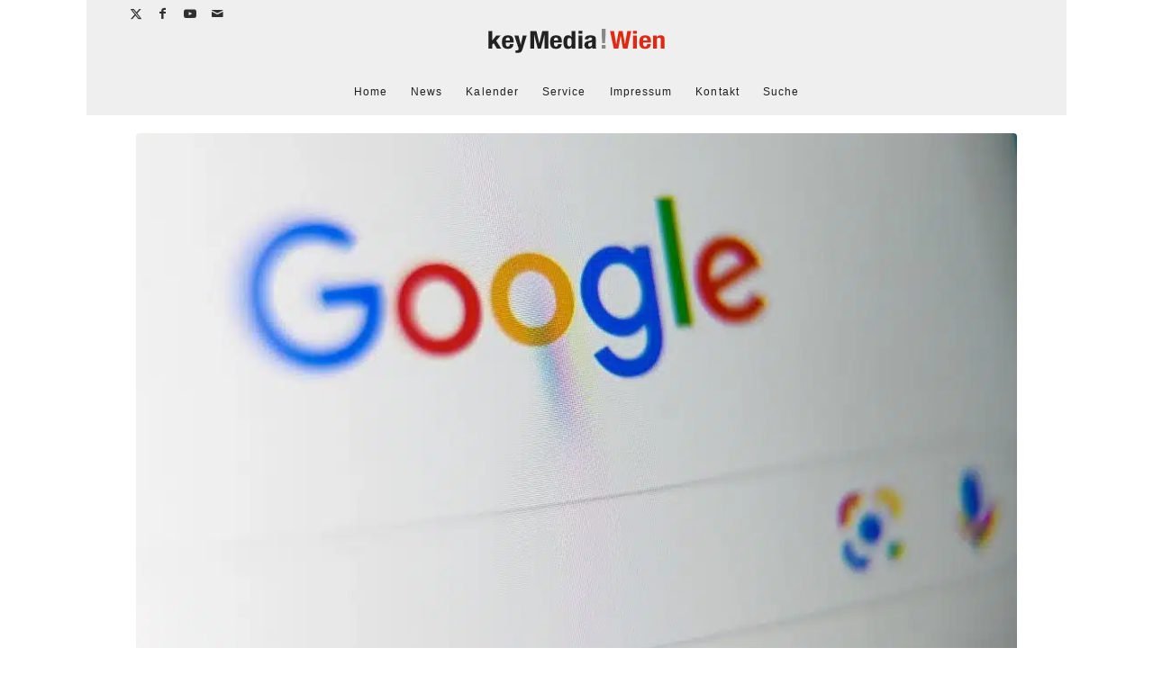

--- FILE ---
content_type: text/html; charset=UTF-8
request_url: https://www.keymedia.at/news/medien/us-justizministerium-leitet-verfahren-gegen-google-ein/
body_size: 58954
content:
<!DOCTYPE html>
<html lang="de" class="html_boxed responsive av-preloader-disabled  html_header_top html_logo_center html_bottom_nav_header html_menu_right html_custom html_header_sticky_disabled html_header_shrinking_disabled html_header_topbar_active html_mobile_menu_phone html_header_searchicon_disabled html_content_align_center html_header_unstick_top_disabled html_header_stretch_disabled html_av-submenu-hidden html_av-submenu-display-click html_av-overlay-side html_av-overlay-side-minimal html_2612 html_av-submenu-noclone html_entry_id_26935 av-cookies-no-cookie-consent av-no-preview av-default-lightbox html_text_menu_active av-mobile-menu-switch-default">
<head><script>(function(w,i,g){w[g]=w[g]||[];if(typeof w[g].push=='function')w[g].push(i)})
(window,'GTM-MN3MNCK','google_tags_first_party');</script><script>(function(w,d,s,l){w[l]=w[l]||[];(function(){w[l].push(arguments);})('set', 'developer_id.dY2E1Nz', true);
		var f=d.getElementsByTagName(s)[0],
		j=d.createElement(s);j.async=true;j.src='/6lgq/';
		f.parentNode.insertBefore(j,f);
		})(window,document,'script','dataLayer');</script><meta charset="UTF-8" /><script>if(navigator.userAgent.match(/MSIE|Internet Explorer/i)||navigator.userAgent.match(/Trident\/7\..*?rv:11/i)){var href=document.location.href;if(!href.match(/[?&]nowprocket/)){if(href.indexOf("?")==-1){if(href.indexOf("#")==-1){document.location.href=href+"?nowprocket=1"}else{document.location.href=href.replace("#","?nowprocket=1#")}}else{if(href.indexOf("#")==-1){document.location.href=href+"&nowprocket=1"}else{document.location.href=href.replace("#","&nowprocket=1#")}}}}</script><script>(()=>{class RocketLazyLoadScripts{constructor(){this.v="2.0.4",this.userEvents=["keydown","keyup","mousedown","mouseup","mousemove","mouseover","mouseout","touchmove","touchstart","touchend","touchcancel","wheel","click","dblclick","input"],this.attributeEvents=["onblur","onclick","oncontextmenu","ondblclick","onfocus","onmousedown","onmouseenter","onmouseleave","onmousemove","onmouseout","onmouseover","onmouseup","onmousewheel","onscroll","onsubmit"]}async t(){this.i(),this.o(),/iP(ad|hone)/.test(navigator.userAgent)&&this.h(),this.u(),this.l(this),this.m(),this.k(this),this.p(this),this._(),await Promise.all([this.R(),this.L()]),this.lastBreath=Date.now(),this.S(this),this.P(),this.D(),this.O(),this.M(),await this.C(this.delayedScripts.normal),await this.C(this.delayedScripts.defer),await this.C(this.delayedScripts.async),await this.T(),await this.F(),await this.j(),await this.A(),window.dispatchEvent(new Event("rocket-allScriptsLoaded")),this.everythingLoaded=!0,this.lastTouchEnd&&await new Promise(t=>setTimeout(t,500-Date.now()+this.lastTouchEnd)),this.I(),this.H(),this.U(),this.W()}i(){this.CSPIssue=sessionStorage.getItem("rocketCSPIssue"),document.addEventListener("securitypolicyviolation",t=>{this.CSPIssue||"script-src-elem"!==t.violatedDirective||"data"!==t.blockedURI||(this.CSPIssue=!0,sessionStorage.setItem("rocketCSPIssue",!0))},{isRocket:!0})}o(){window.addEventListener("pageshow",t=>{this.persisted=t.persisted,this.realWindowLoadedFired=!0},{isRocket:!0}),window.addEventListener("pagehide",()=>{this.onFirstUserAction=null},{isRocket:!0})}h(){let t;function e(e){t=e}window.addEventListener("touchstart",e,{isRocket:!0}),window.addEventListener("touchend",function i(o){o.changedTouches[0]&&t.changedTouches[0]&&Math.abs(o.changedTouches[0].pageX-t.changedTouches[0].pageX)<10&&Math.abs(o.changedTouches[0].pageY-t.changedTouches[0].pageY)<10&&o.timeStamp-t.timeStamp<200&&(window.removeEventListener("touchstart",e,{isRocket:!0}),window.removeEventListener("touchend",i,{isRocket:!0}),"INPUT"===o.target.tagName&&"text"===o.target.type||(o.target.dispatchEvent(new TouchEvent("touchend",{target:o.target,bubbles:!0})),o.target.dispatchEvent(new MouseEvent("mouseover",{target:o.target,bubbles:!0})),o.target.dispatchEvent(new PointerEvent("click",{target:o.target,bubbles:!0,cancelable:!0,detail:1,clientX:o.changedTouches[0].clientX,clientY:o.changedTouches[0].clientY})),event.preventDefault()))},{isRocket:!0})}q(t){this.userActionTriggered||("mousemove"!==t.type||this.firstMousemoveIgnored?"keyup"===t.type||"mouseover"===t.type||"mouseout"===t.type||(this.userActionTriggered=!0,this.onFirstUserAction&&this.onFirstUserAction()):this.firstMousemoveIgnored=!0),"click"===t.type&&t.preventDefault(),t.stopPropagation(),t.stopImmediatePropagation(),"touchstart"===this.lastEvent&&"touchend"===t.type&&(this.lastTouchEnd=Date.now()),"click"===t.type&&(this.lastTouchEnd=0),this.lastEvent=t.type,t.composedPath&&t.composedPath()[0].getRootNode()instanceof ShadowRoot&&(t.rocketTarget=t.composedPath()[0]),this.savedUserEvents.push(t)}u(){this.savedUserEvents=[],this.userEventHandler=this.q.bind(this),this.userEvents.forEach(t=>window.addEventListener(t,this.userEventHandler,{passive:!1,isRocket:!0})),document.addEventListener("visibilitychange",this.userEventHandler,{isRocket:!0})}U(){this.userEvents.forEach(t=>window.removeEventListener(t,this.userEventHandler,{passive:!1,isRocket:!0})),document.removeEventListener("visibilitychange",this.userEventHandler,{isRocket:!0}),this.savedUserEvents.forEach(t=>{(t.rocketTarget||t.target).dispatchEvent(new window[t.constructor.name](t.type,t))})}m(){const t="return false",e=Array.from(this.attributeEvents,t=>"data-rocket-"+t),i="["+this.attributeEvents.join("],[")+"]",o="[data-rocket-"+this.attributeEvents.join("],[data-rocket-")+"]",s=(e,i,o)=>{o&&o!==t&&(e.setAttribute("data-rocket-"+i,o),e["rocket"+i]=new Function("event",o),e.setAttribute(i,t))};new MutationObserver(t=>{for(const n of t)"attributes"===n.type&&(n.attributeName.startsWith("data-rocket-")||this.everythingLoaded?n.attributeName.startsWith("data-rocket-")&&this.everythingLoaded&&this.N(n.target,n.attributeName.substring(12)):s(n.target,n.attributeName,n.target.getAttribute(n.attributeName))),"childList"===n.type&&n.addedNodes.forEach(t=>{if(t.nodeType===Node.ELEMENT_NODE)if(this.everythingLoaded)for(const i of[t,...t.querySelectorAll(o)])for(const t of i.getAttributeNames())e.includes(t)&&this.N(i,t.substring(12));else for(const e of[t,...t.querySelectorAll(i)])for(const t of e.getAttributeNames())this.attributeEvents.includes(t)&&s(e,t,e.getAttribute(t))})}).observe(document,{subtree:!0,childList:!0,attributeFilter:[...this.attributeEvents,...e]})}I(){this.attributeEvents.forEach(t=>{document.querySelectorAll("[data-rocket-"+t+"]").forEach(e=>{this.N(e,t)})})}N(t,e){const i=t.getAttribute("data-rocket-"+e);i&&(t.setAttribute(e,i),t.removeAttribute("data-rocket-"+e))}k(t){Object.defineProperty(HTMLElement.prototype,"onclick",{get(){return this.rocketonclick||null},set(e){this.rocketonclick=e,this.setAttribute(t.everythingLoaded?"onclick":"data-rocket-onclick","this.rocketonclick(event)")}})}S(t){function e(e,i){let o=e[i];e[i]=null,Object.defineProperty(e,i,{get:()=>o,set(s){t.everythingLoaded?o=s:e["rocket"+i]=o=s}})}e(document,"onreadystatechange"),e(window,"onload"),e(window,"onpageshow");try{Object.defineProperty(document,"readyState",{get:()=>t.rocketReadyState,set(e){t.rocketReadyState=e},configurable:!0}),document.readyState="loading"}catch(t){console.log("WPRocket DJE readyState conflict, bypassing")}}l(t){this.originalAddEventListener=EventTarget.prototype.addEventListener,this.originalRemoveEventListener=EventTarget.prototype.removeEventListener,this.savedEventListeners=[],EventTarget.prototype.addEventListener=function(e,i,o){o&&o.isRocket||!t.B(e,this)&&!t.userEvents.includes(e)||t.B(e,this)&&!t.userActionTriggered||e.startsWith("rocket-")||t.everythingLoaded?t.originalAddEventListener.call(this,e,i,o):(t.savedEventListeners.push({target:this,remove:!1,type:e,func:i,options:o}),"mouseenter"!==e&&"mouseleave"!==e||t.originalAddEventListener.call(this,e,t.savedUserEvents.push,o))},EventTarget.prototype.removeEventListener=function(e,i,o){o&&o.isRocket||!t.B(e,this)&&!t.userEvents.includes(e)||t.B(e,this)&&!t.userActionTriggered||e.startsWith("rocket-")||t.everythingLoaded?t.originalRemoveEventListener.call(this,e,i,o):t.savedEventListeners.push({target:this,remove:!0,type:e,func:i,options:o})}}J(t,e){this.savedEventListeners=this.savedEventListeners.filter(i=>{let o=i.type,s=i.target||window;return e!==o||t!==s||(this.B(o,s)&&(i.type="rocket-"+o),this.$(i),!1)})}H(){EventTarget.prototype.addEventListener=this.originalAddEventListener,EventTarget.prototype.removeEventListener=this.originalRemoveEventListener,this.savedEventListeners.forEach(t=>this.$(t))}$(t){t.remove?this.originalRemoveEventListener.call(t.target,t.type,t.func,t.options):this.originalAddEventListener.call(t.target,t.type,t.func,t.options)}p(t){let e;function i(e){return t.everythingLoaded?e:e.split(" ").map(t=>"load"===t||t.startsWith("load.")?"rocket-jquery-load":t).join(" ")}function o(o){function s(e){const s=o.fn[e];o.fn[e]=o.fn.init.prototype[e]=function(){return this[0]===window&&t.userActionTriggered&&("string"==typeof arguments[0]||arguments[0]instanceof String?arguments[0]=i(arguments[0]):"object"==typeof arguments[0]&&Object.keys(arguments[0]).forEach(t=>{const e=arguments[0][t];delete arguments[0][t],arguments[0][i(t)]=e})),s.apply(this,arguments),this}}if(o&&o.fn&&!t.allJQueries.includes(o)){const e={DOMContentLoaded:[],"rocket-DOMContentLoaded":[]};for(const t in e)document.addEventListener(t,()=>{e[t].forEach(t=>t())},{isRocket:!0});o.fn.ready=o.fn.init.prototype.ready=function(i){function s(){parseInt(o.fn.jquery)>2?setTimeout(()=>i.bind(document)(o)):i.bind(document)(o)}return"function"==typeof i&&(t.realDomReadyFired?!t.userActionTriggered||t.fauxDomReadyFired?s():e["rocket-DOMContentLoaded"].push(s):e.DOMContentLoaded.push(s)),o([])},s("on"),s("one"),s("off"),t.allJQueries.push(o)}e=o}t.allJQueries=[],o(window.jQuery),Object.defineProperty(window,"jQuery",{get:()=>e,set(t){o(t)}})}P(){const t=new Map;document.write=document.writeln=function(e){const i=document.currentScript,o=document.createRange(),s=i.parentElement;let n=t.get(i);void 0===n&&(n=i.nextSibling,t.set(i,n));const c=document.createDocumentFragment();o.setStart(c,0),c.appendChild(o.createContextualFragment(e)),s.insertBefore(c,n)}}async R(){return new Promise(t=>{this.userActionTriggered?t():this.onFirstUserAction=t})}async L(){return new Promise(t=>{document.addEventListener("DOMContentLoaded",()=>{this.realDomReadyFired=!0,t()},{isRocket:!0})})}async j(){return this.realWindowLoadedFired?Promise.resolve():new Promise(t=>{window.addEventListener("load",t,{isRocket:!0})})}M(){this.pendingScripts=[];this.scriptsMutationObserver=new MutationObserver(t=>{for(const e of t)e.addedNodes.forEach(t=>{"SCRIPT"!==t.tagName||t.noModule||t.isWPRocket||this.pendingScripts.push({script:t,promise:new Promise(e=>{const i=()=>{const i=this.pendingScripts.findIndex(e=>e.script===t);i>=0&&this.pendingScripts.splice(i,1),e()};t.addEventListener("load",i,{isRocket:!0}),t.addEventListener("error",i,{isRocket:!0}),setTimeout(i,1e3)})})})}),this.scriptsMutationObserver.observe(document,{childList:!0,subtree:!0})}async F(){await this.X(),this.pendingScripts.length?(await this.pendingScripts[0].promise,await this.F()):this.scriptsMutationObserver.disconnect()}D(){this.delayedScripts={normal:[],async:[],defer:[]},document.querySelectorAll("script[type$=rocketlazyloadscript]").forEach(t=>{t.hasAttribute("data-rocket-src")?t.hasAttribute("async")&&!1!==t.async?this.delayedScripts.async.push(t):t.hasAttribute("defer")&&!1!==t.defer||"module"===t.getAttribute("data-rocket-type")?this.delayedScripts.defer.push(t):this.delayedScripts.normal.push(t):this.delayedScripts.normal.push(t)})}async _(){await this.L();let t=[];document.querySelectorAll("script[type$=rocketlazyloadscript][data-rocket-src]").forEach(e=>{let i=e.getAttribute("data-rocket-src");if(i&&!i.startsWith("data:")){i.startsWith("//")&&(i=location.protocol+i);try{const o=new URL(i).origin;o!==location.origin&&t.push({src:o,crossOrigin:e.crossOrigin||"module"===e.getAttribute("data-rocket-type")})}catch(t){}}}),t=[...new Map(t.map(t=>[JSON.stringify(t),t])).values()],this.Y(t,"preconnect")}async G(t){if(await this.K(),!0!==t.noModule||!("noModule"in HTMLScriptElement.prototype))return new Promise(e=>{let i;function o(){(i||t).setAttribute("data-rocket-status","executed"),e()}try{if(navigator.userAgent.includes("Firefox/")||""===navigator.vendor||this.CSPIssue)i=document.createElement("script"),[...t.attributes].forEach(t=>{let e=t.nodeName;"type"!==e&&("data-rocket-type"===e&&(e="type"),"data-rocket-src"===e&&(e="src"),i.setAttribute(e,t.nodeValue))}),t.text&&(i.text=t.text),t.nonce&&(i.nonce=t.nonce),i.hasAttribute("src")?(i.addEventListener("load",o,{isRocket:!0}),i.addEventListener("error",()=>{i.setAttribute("data-rocket-status","failed-network"),e()},{isRocket:!0}),setTimeout(()=>{i.isConnected||e()},1)):(i.text=t.text,o()),i.isWPRocket=!0,t.parentNode.replaceChild(i,t);else{const i=t.getAttribute("data-rocket-type"),s=t.getAttribute("data-rocket-src");i?(t.type=i,t.removeAttribute("data-rocket-type")):t.removeAttribute("type"),t.addEventListener("load",o,{isRocket:!0}),t.addEventListener("error",i=>{this.CSPIssue&&i.target.src.startsWith("data:")?(console.log("WPRocket: CSP fallback activated"),t.removeAttribute("src"),this.G(t).then(e)):(t.setAttribute("data-rocket-status","failed-network"),e())},{isRocket:!0}),s?(t.fetchPriority="high",t.removeAttribute("data-rocket-src"),t.src=s):t.src="data:text/javascript;base64,"+window.btoa(unescape(encodeURIComponent(t.text)))}}catch(i){t.setAttribute("data-rocket-status","failed-transform"),e()}});t.setAttribute("data-rocket-status","skipped")}async C(t){const e=t.shift();return e?(e.isConnected&&await this.G(e),this.C(t)):Promise.resolve()}O(){this.Y([...this.delayedScripts.normal,...this.delayedScripts.defer,...this.delayedScripts.async],"preload")}Y(t,e){this.trash=this.trash||[];let i=!0;var o=document.createDocumentFragment();t.forEach(t=>{const s=t.getAttribute&&t.getAttribute("data-rocket-src")||t.src;if(s&&!s.startsWith("data:")){const n=document.createElement("link");n.href=s,n.rel=e,"preconnect"!==e&&(n.as="script",n.fetchPriority=i?"high":"low"),t.getAttribute&&"module"===t.getAttribute("data-rocket-type")&&(n.crossOrigin=!0),t.crossOrigin&&(n.crossOrigin=t.crossOrigin),t.integrity&&(n.integrity=t.integrity),t.nonce&&(n.nonce=t.nonce),o.appendChild(n),this.trash.push(n),i=!1}}),document.head.appendChild(o)}W(){this.trash.forEach(t=>t.remove())}async T(){try{document.readyState="interactive"}catch(t){}this.fauxDomReadyFired=!0;try{await this.K(),this.J(document,"readystatechange"),document.dispatchEvent(new Event("rocket-readystatechange")),await this.K(),document.rocketonreadystatechange&&document.rocketonreadystatechange(),await this.K(),this.J(document,"DOMContentLoaded"),document.dispatchEvent(new Event("rocket-DOMContentLoaded")),await this.K(),this.J(window,"DOMContentLoaded"),window.dispatchEvent(new Event("rocket-DOMContentLoaded"))}catch(t){console.error(t)}}async A(){try{document.readyState="complete"}catch(t){}try{await this.K(),this.J(document,"readystatechange"),document.dispatchEvent(new Event("rocket-readystatechange")),await this.K(),document.rocketonreadystatechange&&document.rocketonreadystatechange(),await this.K(),this.J(window,"load"),window.dispatchEvent(new Event("rocket-load")),await this.K(),window.rocketonload&&window.rocketonload(),await this.K(),this.allJQueries.forEach(t=>t(window).trigger("rocket-jquery-load")),await this.K(),this.J(window,"pageshow");const t=new Event("rocket-pageshow");t.persisted=this.persisted,window.dispatchEvent(t),await this.K(),window.rocketonpageshow&&window.rocketonpageshow({persisted:this.persisted})}catch(t){console.error(t)}}async K(){Date.now()-this.lastBreath>45&&(await this.X(),this.lastBreath=Date.now())}async X(){return document.hidden?new Promise(t=>setTimeout(t)):new Promise(t=>requestAnimationFrame(t))}B(t,e){return e===document&&"readystatechange"===t||(e===document&&"DOMContentLoaded"===t||(e===window&&"DOMContentLoaded"===t||(e===window&&"load"===t||e===window&&"pageshow"===t)))}static run(){(new RocketLazyLoadScripts).t()}}RocketLazyLoadScripts.run()})();</script>



<!-- mobile setting -->
<meta name="viewport" content="width=device-width, initial-scale=1">

<!-- Scripts/CSS and wp_head hook -->
<meta name='robots' content='index, follow, max-image-preview:large, max-snippet:-1, max-video-preview:-1' />
<!-- Google tag (gtag.js) consent mode dataLayer added by Site Kit -->
<script type="text/javascript" id="google_gtagjs-js-consent-mode-data-layer">
/* <![CDATA[ */
window.dataLayer = window.dataLayer || [];function gtag(){dataLayer.push(arguments);}
gtag('consent', 'default', {"ad_personalization":"denied","ad_storage":"denied","ad_user_data":"denied","analytics_storage":"denied","functionality_storage":"denied","security_storage":"denied","personalization_storage":"denied","region":["AT","BE","BG","CH","CY","CZ","DE","DK","EE","ES","FI","FR","GB","GR","HR","HU","IE","IS","IT","LI","LT","LU","LV","MT","NL","NO","PL","PT","RO","SE","SI","SK"],"wait_for_update":500});
window._googlesitekitConsentCategoryMap = {"statistics":["analytics_storage"],"marketing":["ad_storage","ad_user_data","ad_personalization"],"functional":["functionality_storage","security_storage"],"preferences":["personalization_storage"]};
window._googlesitekitConsents = {"ad_personalization":"denied","ad_storage":"denied","ad_user_data":"denied","analytics_storage":"denied","functionality_storage":"denied","security_storage":"denied","personalization_storage":"denied","region":["AT","BE","BG","CH","CY","CZ","DE","DK","EE","ES","FI","FR","GB","GR","HR","HU","IE","IS","IT","LI","LT","LU","LV","MT","NL","NO","PL","PT","RO","SE","SI","SK"],"wait_for_update":500};
/* ]]> */
</script>
<!-- End Google tag (gtag.js) consent mode dataLayer added by Site Kit -->

	<!-- This site is optimized with the Yoast SEO Premium plugin v26.8 (Yoast SEO v26.8) - https://yoast.com/product/yoast-seo-premium-wordpress/ -->
	<title>US-Justizministerium leitet Verfahren gegen Google ein</title>
<link data-rocket-prefetch href="https://www.googletagmanager.com" rel="dns-prefetch">
<link data-rocket-prefetch href="https://securepubads.g.doubleclick.net" rel="dns-prefetch">
<link data-rocket-prefetch href="https://fundingchoicesmessages.google.com" rel="dns-prefetch">
<link crossorigin data-rocket-preload as="font" href="https://www.keymedia.at/wp-content/themes/enfold/config-templatebuilder/avia-template-builder/assets/fonts/entypo-fontello/entypo-fontello.woff2" rel="preload">
<link crossorigin data-rocket-preload as="font" href="https://www.keymedia.at/wp-content/uploads/avia_fonts/type_fonts/stonesansositcttbold/stonesansositcttbold.ttf" rel="preload">
<style id="wpr-usedcss">img:is([sizes=auto i],[sizes^="auto," i]){contain-intrinsic-size:3000px 1500px}html{min-width:910px}html.responsive{min-width:0}.boxed#top{margin:0 auto;overflow:visible}.container{position:relative;width:100%;margin:0 auto;padding:0 50px;clear:both}.inner-container{position:relative;height:100%;width:100%}.container_wrap{clear:both;position:relative;border-top-style:solid;border-top-width:1px}.unit,.units{float:left;display:inline;margin-left:50px;position:relative;z-index:1;min-height:1px}.row{position:relative;margin-bottom:20px;clear:both}#wrap_all{width:100%;position:static;z-index:2;overflow:hidden}.boxed #wrap_all{overflow:visible}body .unit.alpha,body .units.alpha,body div .first{margin-left:0;clear:left}body .unit.alpha,body .units.alpha{width:100%}.container .av-content-full.units{width:100%}.boxed#top,.html_boxed.html_header_sticky #header{width:1010px}.container{max-width:1010px}@media only screen and (min-width:768px) and (max-width:989px){.responsive #top{overflow-x:hidden}.responsive .boxed#top,.responsive.html_boxed.html_header_sticky #header{width:782px}.responsive .container{max-width:782px}}@media only screen and (max-width:767px){.responsive .boxed #wrap_all{overflow:hidden}.responsive #top{overflow-x:hidden}.responsive .boxed#top,.responsive.html_boxed.html_header_sticky #header{width:100%;max-width:100%}.responsive #top #wrap_all .container{width:85%;max-width:85%;margin:0 auto;padding-left:0;padding-right:0;float:none}.responsive .unit,.responsive .units{margin:0}}.container:after{content:"\0020";display:block;height:0;clear:both;visibility:hidden}.clearfix:after,.clearfix:before,.widget:after,.widget:before{content:'\0020';display:block;overflow:hidden;visibility:hidden;width:0;height:0}.clearfix:after{clear:both}.clearfix,.row{zoom:1}.clear{clear:both;display:block;overflow:hidden;visibility:hidden;width:0;height:0}body div .first,body div .no_margin{margin-left:0}div .av_one_half{margin-left:6%;width:47%}#top div .no_margin{margin-left:0;margin-top:0}#top .no_margin.av_one_half{width:50%}a,address,article,body,caption,center,cite,code,div,dl,dt,em,embed,fieldset,figcaption,figure,footer,form,h1,h3,h5,header,html,i,iframe,img,ins,label,legend,li,menu,nav,object,output,p,s,section,small,span,strong,table,tbody,th,time,tr,tt,ul,var,video{margin:0;padding:0;border:0;font-size:100%;font:inherit;vertical-align:baseline}body figure{margin:0}article,figcaption,figure,footer,header,menu,nav,section{display:block}body{line-height:1em}ul{list-style:none}table{border-collapse:collapse;border-spacing:0}*{box-sizing:border-box}.responsive body,html.responsive{overflow-x:hidden}body{font:13px/1.65em HelveticaNeue,"Helvetica Neue",Helvetica,Arial,sans-serif;color:#444;text-size-adjust:100%;-webkit-text-size-adjust:100%}.helvetica-websave{font-family:Helvetica,HelveticaNeue,"Helvetica Neue",Arial,Verdana,sans-serif}h1,h3,h5{font-weight:600}#top h1 a,#top h3 a,#top h5 a{font-weight:inherit;text-decoration:none;color:inherit}#top h1 strong,#top h3 strong,#top h5 strong{color:inherit}h1{font-size:34px;line-height:1.1em;margin-bottom:14px}h3{font-size:20px;line-height:1.1em;margin-bottom:8px}h5{font-size:16px;line-height:1.1em}p+h1,p+h3,p+h5{margin-top:1.5em}p{margin:.85em 0}p img{margin:0}em{font-style:italic}strong{font-weight:700}small{font-size:80%}a{text-decoration:none;outline:0;max-width:100%}#top a:where(:not(.wp-element-button)){text-decoration:none}a:focus,a:hover,a:visited{outline:0;text-decoration:underline}p a,p a:visited{line-height:inherit}#top .avia_hidden_link_text{display:none}ul{margin-bottom:20px}ul{list-style:none;margin-left:7px}.entry-content-wrapper ul{list-style:disc}ul ul{margin:4px 0 5px 30px}ul ul li{margin-bottom:6px}.entry-content-wrapper li{margin-left:1em;padding:3px 0}.entry-content-wrapper div li{text-indent:0}a img,img{border:none;padding:0;margin:0;display:inline-block;max-width:100%;height:auto}small.avia-copyright{display:none}#submit,.button,input[type=submit]{padding:9px 22px;cursor:pointer;border:none;-webkit-appearance:none;border-radius:0}[data-av_icon]:before{-webkit-font-smoothing:antialiased;-moz-osx-font-smoothing:grayscale;font-weight:400;content:attr(data-av_icon);speak:never}#top .avia-svg-icon.avia-font-svg_entypo-fontello svg:first-child{stroke:unset!important}.avia-svg-icon svg:first-child{height:1em;width:1em}#top form{margin-bottom:20px}#top fieldset{margin-bottom:20px}#top input[type=email],#top input[type=input],#top input[type=number],#top input[type=password],#top input[type=search],#top input[type=text],#top input[type=url],#top select,#top textarea{-webkit-appearance:none;border:1px solid #e1e1e1;padding:8px 6px;outline:0;font:1em HelveticaNeue,"Helvetica Neue",Helvetica,Arial,sans-serif;color:#777;margin:0;width:100%;display:block;margin-bottom:20px;background:#fff;border-radius:0}#top input[type=email]:focus,#top input[type=number]:focus,#top input[type=password]:focus,#top input[type=search]:focus,#top input[type=text]:focus,#top input[type=url]:focus,#top textarea:focus{box-shadow:0 0 2px 0 rgba(0,0,0,.2);color:#555}#top textarea{min-height:60px;line-height:1.5em}#top label{font-weight:700;font-size:.92em}#top legend{display:block;font-weight:400;font-size:1.2em}#top select{width:100%}#top input[type=checkbox]{display:inline}#top label span,#top legend span{font-weight:400;font-size:13px;color:#444}#top textarea{width:100%}#top #wrap_all .valid .select{border:1px solid #9aa600}#top #wrap_all .error .select{border:1px solid #df653e}#top #wrap_all .ajax_alert .select{border:1px solid #ffb628}table{width:100%;padding:0;margin:0 0 20px;font-size:13px}table caption{padding:0 0 5px;width:auto;font-style:italic;text-align:right;font-size:12px}th{font-weight:700;letter-spacing:1.5px;text-transform:uppercase;text-align:left;padding:9px 12px;border-style:solid;border-width:1px;border-left:none;border-top:none}tr th:first-child{border-left-style:solid;border-left-width:1px}tr:first-child th{border-top-style:solid;border-top-width:1px}code{font-family:Monaco,"Andale Mono","Courier New",Courier,monospace}embed,iframe,object{max-width:100%}.hidden{position:absolute;top:0;visibility:hidden}.image-overlay{position:absolute;background:#fff;z-index:300;height:100%;width:100%;opacity:0}.avia_transform a .image-overlay{transition:opacity .4s ease-in-out}.avia_transform a:hover .image-overlay{opacity:.7!important}.image-overlay .image-overlay-inside{height:100%;width:100%;position:absolute;left:0;top:0}.image-overlay .image-overlay-inside:before{position:absolute;border-radius:50px;background:#000;height:80px;width:80px;line-height:80px;left:50%;top:50%;margin:-40px 0 0 -40px;z-index:500;text-align:center;color:#fff}.image-overlay .image-overlay-inside:before{content:"\E869";font-family:entypo-fontello-enfold;font-size:18px;font-weight:400}.image-overlay.overlay-type-extern .image-overlay-inside:before{content:"\E832"}.image-overlay.overlay-type-video .image-overlay-inside:before{content:"\E897"}.entry-content-wrapper a:hover .alignleft,body .alignleft{float:left;margin:4px 10px 0 0;display:block;position:relative}.entry-content-wrapper a:hover .alignright,body .alignright{float:right;margin:4px 0 0 10px;display:block;position:relative}.entry-content-wrapper a:hover .aligncenter,body .aligncenter{clear:both;display:block;margin:10px auto;padding:10px 0;position:relative}.alignleft img,.alignright img{display:block}#top .gallery a,#top .gallery a img{border:none;max-width:100%;display:block;position:relative}.avia_textblock .gallery p{display:none}.wp-caption-text{display:block;font-size:11px;font-style:italic;margin:0 auto;padding:3px 10px 5px;text-align:center;font-family:Georgia,"Times New Roman";float:none}@media print{a,p,strong{color:#000!important}a{text-decoration:underline}.entry-content a:after{content:" [" attr(href) "] "}.related_posts a:after{content:attr(title)}.container{width:100%}#top{overflow-x:hidden}.boxed#top{width:100%}.container{width:100%;margin:0 auto}.unit,.units{margin:0}.html_header_top.html_header_sticky #header{position:relative;top:0}#header_main{border-bottom:0}#scroll-top-link,#top #main .sidebar,.image-overlay,nav{display:none}.content{border:0}.boxed .container{margin:0}.avia-layerslider{display:none}#top .tab_titles{display:none}#top .tab_content{display:block;visibility:visible;z-index:3;position:relative;overflow:auto;border-style:solid;border-width:1px;border-radius:2px;left:0;width:auto;background-color:#fcfcfc;color:#666}.grid-sort-container{width:60%;margin:0 auto}body div .avia-testimonial{display:block;float:left}.avia_transform .avia-gallery-thumb img{opacity:1}}#header{position:relative;z-index:501;width:100%;background:0 0}#header_main .container,.main_menu ul:first-child>li a{height:88px;line-height:88px}.html_header_top.html_header_sticky #main{padding-top:88px}.html_header_top.html_header_sticky #header{position:fixed}.html_header_top.html_header_sticky.html_bottom_nav_header #main{padding-top:140px}.html_bottom_nav_header .avia-search-tooltip{top:101%!important;margin-left:-130px}.html_header_top .av_bottom_nav_header #header_main_alternate .main_menu ul:first-child>li>a{height:50px;line-height:50px}.html_header_top .av_bottom_nav_header .av-logo-container .main_menu{display:none}.html_header_top.html_bottom_nav_header #header_main{z-index:3}.html_header_top.html_bottom_nav_header #header_main_alternate .main_menu{clear:both;position:relative;line-height:40px;height:100%;width:100%;float:left}.html_header_top.html_bottom_nav_header #header_main_alternate .main_menu ul:first-child,.html_header_top.html_bottom_nav_header #header_main_alternate .main_menu>div{width:100%;height:50px}.html_header_top.html_bottom_nav_header #header_main_alternate .main_menu ul:first-child>li:hover{z-index:1000;position:relative}#header_main_alternate{z-index:2}#header #header_main_alternate .container{max-height:none;height:auto}#header_main_alternate .main_menu .menu li ul ul{left:207px}#header_main_alternate .avia_mega_div{right:auto;left:0}.html_header_top.html_logo_center .main_menu{text-align:center}.html_header_top.html_logo_center #header_main_alternate .main_menu ul:first-child{display:inline-block;width:auto;position:static}.html_header_top.html_logo_center .logo{left:50%;transform:translate(-50%,0)}.html_header_top.html_header_topbar_active.html_header_sticky #top #main{padding-top:119px}.html_header_top.html_header_topbar_active.html_header_sticky.html_bottom_nav_header #top #main{padding-top:170px}.av_icon_active_left .social_bookmarks{float:left}.html_boxed #main{position:static;overflow:hidden}#top nav .social_bookmarks{position:relative;top:50%;margin-top:-16px;right:0;overflow:hidden;clear:none;float:left}.avia-menu.av_menu_icon_beside{padding-right:25px;margin-right:25px;border-right-width:1px;border-right-style:solid;transition:border-color .2s ease-in-out}#header_meta{border-top:none;z-index:10;min-height:30px;border-bottom-style:solid;border-bottom-width:1px;margin-bottom:-1px}#header_meta .container{min-height:30px}#header_main{border-bottom-width:1px;border-bottom-style:solid;z-index:1}.header_bg{position:absolute;top:0;left:0;width:100%;height:100%;opacity:.95;z-index:0;transition:all .4s ease-in-out;-webkit-perspective:1000px;-webkit-backface-visibility:hidden}.html_header_sticky_disabled .header_bg{opacity:1}#top .av_minimal_header .av_ajax_search_entry{border:none}#top .av_header_transparency .main_menu ul:first-child>li>a:focus,#top .av_header_transparency .main_menu ul:first-child>li>a:hover{opacity:.8;transition:opacity .4s ease-in-out}#top .av_header_transparency #header_main,#top .av_header_transparency .avia-menu.av_menu_icon_beside{border-color:transparent}#top .av_header_transparency .header_bg{background-color:transparent;opacity:0}#top .av_header_transparency .social_bookmarks li a{color:inherit}#top #header.av_header_transparency .avia_mega_div{margin-top:1px;padding-top:1px}#top .av_header_transparency .avia-menu-fx{bottom:22%;width:70%;left:15%}#top .av_header_transparency #header_meta li{border-color:rgba(255,255,255,.25);color:inherit}#top .av_header_transparency #header_meta{background:0 0;box-shadow:none;border-bottom:1px solid rgba(255,255,255,.25)}.html_header_sidebar #top #header{width:300px;position:absolute;min-height:100%;border-bottom:none}.html_boxed.html_header_sidebar #wrap_all{position:relative}.html_header_sidebar #top #header_main{border-top:none}.html_header_sidebar #header .container{width:100%;height:auto;line-height:1.3em;padding:0;float:none;max-width:100%}.html_header_sidebar .header_bg{opacity:1}.html_header_sidebar .logo{position:relative;clear:both;padding:40px;border-bottom-style:solid;border-bottom-width:1px;height:auto;max-height:none;width:100%}.html_header_sidebar .logo img,.html_header_sidebar .logo svg{width:100%;max-height:none;padding:0;height:auto}.html_header_sidebar .main_menu{position:relative;clear:both;z-index:200}.html_header_sidebar #header .av-main-nav,.html_header_sidebar #header .av-main-nav-wrap{width:100%}.html_header_sidebar #header .av-main-nav{padding:20px 0}.html_header_sidebar #header .av-main-nav>li{float:none;display:block;margin:0 13%}.html_header_sidebar #header .av-main-nav>li>a{line-height:1.3em;height:auto;padding:15px 3px;border-bottom-style:solid;border-bottom-width:1px;margin:0 auto}.html_header_sidebar #header .av-main-nav>li>a .avia-menu-text{font-size:inherit;font-weight:400;display:block}.html_header_sidebar #header .av-main-nav>li:last-child>a{border:none}.html_header_sidebar #header .av-main-nav>li:nth-last-child(2)>a{border:none}.html_header_sidebar #header .avia-menu-fx{display:none}.html_header_sidebar .av-main-nav ul{border-top-width:1px}.html_header_sidebar #top .av-main-nav ul a{padding:12px 15px}.html_header_sidebar #main>.avia-builder-el-0{border-top:none}.html_header_sidebar #top #header .avia_mega_div>.sub-menu{border-width:1px;border-style:solid}.html_header_sidebar .container_wrap{width:100%}.html_header_sidebar #top #header .social_bookmarks{position:relative;top:0;margin:0;border-top-style:solid;border-top-width:1px;clear:both;display:table;width:100%;table-layout:fixed}.html_header_sidebar #top #header .social_bookmarks li{float:none;display:table-cell;text-align:center}.html_header_sidebar #top #header .social_bookmarks li.social_icon_1 a{border:none}.html_header_sidebar #top #header .social_bookmarks li a{width:100%;border-radius:0;border-left-style:solid;border-left-width:1px;padding:10px 0}.html_header_sidebar .container_wrap_first{float:left}.av-hamburger{padding:0;display:inline-block;cursor:pointer;font:inherit;color:inherit;text-transform:none;background-color:transparent;border:0;margin:0;overflow:visible}.av-hamburger-box{width:35px;height:24px;display:inline-block;position:relative}.av-hamburger-inner{display:block;top:50%;margin-top:-2px}.av-hamburger-inner,.av-hamburger-inner::after,.av-hamburger-inner::before{width:40px;height:3px;background-color:#000;border-radius:3px;position:absolute;transition:transform .15s ease}.av-hamburger-inner::after,.av-hamburger-inner::before{content:"";display:block}.av-hamburger-inner::before{top:-10px}.av-hamburger-inner::after{bottom:-10px}.av-hamburger--spin .av-hamburger-inner{transition-duration:.3s;transition-timing-function:cubic-bezier(.55,.055,.675,.19)}.av-hamburger--spin .av-hamburger-inner::before{transition:top .1s .34s ease-in,opacity .1s ease-in,background-color .15s ease}.av-hamburger--spin .av-hamburger-inner::after{transition:bottom .1s .34s ease-in,transform .3s cubic-bezier(.55,.055,.675,.19),background-color .15s ease}.av-hamburger--spin.is-active .av-hamburger-inner{transform:rotate(225deg);transition-delay:.14s;transition-timing-function:cubic-bezier(.215,.61,.355,1)}.av-hamburger--spin.is-active .av-hamburger-inner::before{top:0;opacity:0;transition:top .1s ease-out,opacity .1s .14s ease-out,background-color .15s ease}.av-hamburger--spin.is-active .av-hamburger-inner::after{bottom:0;transform:rotate(-90deg);transition:bottom .1s ease-out,transform .3s .14s cubic-bezier(.215,.61,.355,1),background-color .15s ease}.av-burger-menu-main{display:none;transition:padding .3s ease-out}.js_active.html_burger_menu #avia-menu>li{display:none}.js_active.html_burger_menu #avia-menu .av-burger-menu-main{display:block}.av-burger-menu-main{cursor:pointer}.av-burger-menu-main a{padding-left:10px}.av-hamburger strong{display:none}.av-hamburger-box{height:8px}.av-hamburger-inner,.av-hamburger-inner::after,.av-hamburger-inner::before{width:100%}.html_header_sidebar #top div .av-burger-menu-main{display:none}.av-burger-overlay{position:fixed;width:100%;height:100%;top:0;left:0;right:0;z-index:100;display:none;overflow:hidden;opacity:0}.av-burger-overlay-bg,.av-burger-overlay-inner{position:absolute;top:0;left:0;height:100%;width:100%;min-height:700px;display:table;vertical-align:middle;text-align:center;z-index:5}.av-burger-overlay-bg{z-index:3;opacity:.9;background:#000;display:block;position:fixed}.av-burger-overlay-scroll{overflow:auto;position:absolute;height:100%;width:100%;z-index:10;-webkit-overflow-scrolling:touch}#av-burger-menu-ul li a{position:relative;display:block;transition:none}#av-burger-menu-ul li ul{background:0 0}html.av-burger-overlay-active #header_meta,html.av-burger-overlay-active #top .social_bookmarks{z-index:1}.av-burger-overlay-active #top .av-hamburger-inner,.av-burger-overlay-active #top .av-hamburger-inner::after,.av-burger-overlay-active #top .av-hamburger-inner::before{background-color:#fff}.av-burger-overlay-active #top #header .av-main-nav>li>a{background:0 0}.av-burger-overlay-active #scroll-top-link{z-index:150}#top #av-burger-menu-ul{display:table-cell;height:100%;width:100%;vertical-align:middle;padding:125px 0}@media only screen and (orientation:landscape) and (max-width:989px){#top #av-burger-menu-ul{vertical-align:top}}.html_header_top.html_logo_center.av-burger-overlay-active .menu-item-avia-special{z-index:150}#top #wrap_all #av-burger-menu-ul>li{opacity:0;position:relative;top:18px;transition:opacity .3s ease-out,top .3s ease-out,left .3s ease-out;transform:translate3d(0,0,0)}.avia_desktop.avia-safari #top #wrap_all #av-burger-menu-ul>li{transform:none}#top #wrap_all #header #av-burger-menu-ul>li.av-active-burger-items{opacity:1;top:0;left:0}#av-burger-menu-ul .avia-menu-fx{display:none}.html_av-overlay-side .av-burger-overlay-bg{opacity:.3;cursor:pointer}.html_av-overlay-side #top .av-burger-overlay li{margin:0}.html_av-overlay-side #top #wrap_all .av-burger-overlay li a{line-height:1.3em;height:auto;padding:15px 50px;display:block;text-align:left;text-decoration:none}.html_av-overlay-side #top .av-burger-overlay li a:hover{text-decoration:none}.html_av-overlay-side #top #wrap_all #av-burger-menu-ul>li{top:0;left:18px}.html_av-overlay-side #top #wrap_all .av-burger-overlay li li a{padding-left:70px}.html_av-overlay-side #top #wrap_all .av-burger-overlay li li li a{padding-left:90px}.html_av-overlay-side #top #wrap_all .av-burger-overlay li li li li a{padding-left:110px}.html_av-overlay-side #top #wrap_all .av-burger-overlay li li li li li a{padding-left:130px}.html_av-overlay-side .av-burger-overlay-scroll{width:350px;right:0;max-width:100%;transform:translateX(350px);transition:all .5s cubic-bezier(.75,0,.25,1)}.html_av-overlay-side.av-burger-overlay-active-delayed .av-burger-overlay-scroll{transform:translateX(0)}.html_av-overlay-side #top #wrap_all #av-burger-menu-ul>li{opacity:1;top:0;left:0}.html_av-overlay-side-minimal .av-burger-overlay-bg{opacity:.1}.html_av-overlay-side-minimal #top .av-burger-overlay{font-size:1.1em}.html_av-overlay-side-minimal #top .av-burger-overlay .sub-menu{font-size:.9em}.html_av-submenu-hidden #av-burger-menu-ul li ul{display:none}.html_av-submenu-hidden .av-submenu-indicator{display:inline-block;padding:0 10px;font-size:11px;opacity:.5;vertical-align:top;float:right;transition:all .2s ease-out;position:absolute;right:30px;top:50%;margin-top:-9px;height:20px;line-height:20px}.html_av-submenu-hidden .av-submenu-indicator:before{content:"\E87d";font-family:entypo-fontello-enfold}.html_av-submenu-hidden .av-show-submenu>a>.av-submenu-indicator{transform:rotate(90deg)}div .logo{float:left;position:absolute;left:0;z-index:1}.logo,.logo a{overflow:hidden;position:relative;display:block;height:100%}.logo img,.logo svg{padding:0;display:block;width:auto;height:auto;max-height:100%;image-rendering:auto;position:relative;z-index:2;transition:opacity .4s ease-in-out}.logo svg{height:100%}.logo img.alternate{position:absolute;z-index:1;top:0;left:0;opacity:0}.av_header_transparency .logo img.alternate{opacity:1}.main_menu{clear:none;position:absolute;z-index:100;line-height:30px;height:100%;margin:0;right:0}.av-main-nav-wrap{float:left;position:relative;z-index:3}.av-main-nav-wrap ul{margin:0;padding:0}.av-main-nav{z-index:110;position:relative}.av-main-nav ul{display:none;margin-left:0;left:0;position:absolute;top:100%;width:208px;z-index:2;padding:0;box-shadow:0 8px 15px rgba(0,0,0,.1);margin-top:-1px}.av-main-nav ul li{margin:0;padding:0;width:100%}.av-main-nav ul li a{border-right-style:solid;border-right-width:1px;border-left-style:solid;border-left-width:1px}.av-main-nav ul li:last-child>a{border-bottom-style:solid;border-bottom-width:1px}.av-main-nav li{float:left;position:relative;z-index:20}.av-main-nav li:hover{z-index:100}.av-main-nav>li>ul{border-top-width:2px;border-top-style:solid}.av-main-nav>li{line-height:30px}.av-main-nav li a{max-width:none}.av-main-nav>li>a{display:block;text-decoration:none;padding:0 13px;font-weight:400;font-weight:600;font-size:13px;transition:background-color .4s ease-in-out,color .4s ease-in-out,border-color .4s ease-in-out}.av-main-nav>li>a{transition:none;transition:background-color .4s ease-in-out,color .4s ease-in-out,border-color .4s ease-in-out}.av_header_transparency .av-main-nav>li>a{transition:border-color .2s ease-in-out}#top .av-main-nav ul a{width:100%;height:auto;float:left;text-align:left;line-height:23px;padding:8px 15px;font-size:12px;min-height:23px;max-width:none;text-decoration:none;font-family:inherit}#top .av-main-nav ul ul{left:-207px;top:0;margin:0;border-top-style:solid;border-top-width:1px;padding-top:0}.av-main-nav li:hover ul ul{display:none}#top .av-main-nav li:hover>ul{display:block}.avia-menu-fx{position:absolute;bottom:-1px;height:2px;z-index:10;width:100%;left:0;opacity:0;visibility:hidden}.av-main-nav li:hover .avia-menu-fx,.current-menu-item>a>.avia-menu-fx{opacity:1;visibility:visible}.avia-menu-fx .avia-arrow-wrap{height:10px;width:10px;position:absolute;top:-10px;left:50%;margin-left:-5px;overflow:hidden;display:none;visibility:hidden}.current-menu-item>a>.avia-menu-fx>.avia-arrow-wrap{display:block}.avia-menu-fx .avia-arrow-wrap .avia-arrow{top:10px}.html_bottom_nav_header .av-logo-container .main_menu{display:none}.main_menu .avia-bullet{display:none}#top #header .menu-item-mega-parent.current-menu-item{overflow:visible!important}#top #header .mega_menu_title a{color:inherit;font-size:17px;line-height:1.1em;padding:0;margin:0;background:0 0;border:none}#top #header .mega_menu_title a:hover{text-decoration:underline}#header .avia_mega_div{display:none;margin:-1px 0 0;right:0;position:absolute;top:100%;z-index:2;box-shadow:0 32px 60px rgba(0,0,0,.1);overflow:hidden;padding:1px 0 0;text-align:left}#header .avia_mega_div .units{padding:0 14px 0 15px;margin:0;border-right-style:dotted;border-right-width:1px}#header li:hover .avia_mega_div{display:block}#top #header .avia_mega_div li,#top #header .avia_mega_div ul{position:relative;display:block;top:auto;left:auto;height:auto}#top #header .avia_mega_div .sub-menu{overflow:hidden;width:100%;box-shadow:none;border-style:none;border-width:0;position:relative;top:0;display:block;left:0;clear:both}#top #header .avia_mega_div>.sub-menu{display:table;padding:20px 30px 30px;border-top-style:solid;border-top-width:2px}#top #header .avia_mega_div>.sub-menu>li{display:table-cell;float:none;padding-top:10px;padding-bottom:0;vertical-align:top}#top #header .avia_mega_div>.sub-menu>li>ul{padding:0}#top #header .avia_mega_div>.sub-menu>li>ul li{display:block;float:none;padding:0;margin:0;list-style-type:circle;list-style-position:inside}#top #header .avia_mega_div>.sub-menu>li>ul ul li{margin-left:15px}#top #header .avia_mega_div>.sub-menu>li>ul>li a{width:auto;float:none;display:block;border:none;padding:3px 12px;font-weight:400;height:auto;line-height:23px}.avia-bullet{display:block;position:absolute;height:0;width:0;top:51%;margin-top:-3px;left:-3px;border-top:3px solid transparent!important;border-bottom:3px solid transparent!important;border-left:3px solid green}.avia_mega_div .avia-bullet{margin-top:12px;left:3px;display:block;top:0}#header .mega_menu_title{margin-bottom:8px;font-size:17px;line-height:1.1em;font-weight:600;display:block}.av_ajax_search_image{font-size:17px}.avia-search-tooltip{position:absolute;z-index:9999999;padding:0;width:300px;top:85%!important;margin-left:-120px;border-radius:2px;box-shadow:0 3px 13px 0 rgba(0,0,0,.2);border-width:1px;border-style:solid}.avia-search-tooltip .avia-arrow-wrap{width:20px;height:20px;position:absolute;top:-20px;right:10px;margin-left:-10px;overflow:hidden}.avia-arrow{height:10px;width:10px;position:absolute;top:-6px;left:50%;margin-left:-5px;transform:rotate(45deg);border-width:1px;border-style:solid}.avia-search-tooltip .avia-arrow{top:15px}#top #searchform{margin:0;padding:0}#top #searchform>div{position:relative;max-width:300px}#top #searchform br{display:none}.avia-search-tooltip #searchform .av_searchform_search.avia-svg-icon{margin-top:9px}#top #s{width:100%;position:relative;padding:11px 47px 11px 5px;z-index:1;margin:0;box-shadow:none}#top #searchsubmit,.ajax_load{width:40px;height:100%;line-height:40px;padding:0;position:absolute;right:0;top:0;z-index:2;margin:0;border-radius:0;min-width:40px}.avia_mobile #top #searchsubmit,.avia_mobile .ajax_load{height:41px}.avia-search-tooltip #searchform>div{margin:16px}.ajax_load{z-index:5}.ajax_load_inner{background:url(https://www.keymedia.at/wp-content/themes/enfold/images/layout/loading.gif) center center no-repeat #fff;opacity:.5;position:absolute;top:0;left:0;right:0;bottom:0}#top #searchform .ajax_search_response{line-height:1.4em;font-size:12px;margin:0}.ajax_search_response h4{padding:20px 16px 2px;font-size:14px;margin:0}.ajax_search_response h4:first-child{padding-top:0;border:none}#top div .av_ajax_search_entry{display:block;text-decoration:none;line-height:1.4em;font-size:12px;height:auto;padding:10px 16px;border-bottom-style:dashed;border-bottom-width:1px;clear:both;overflow:hidden;position:relative}#top div .av_ajax_search_entry:hover{background-color:rgba(0,0,0,.04)}#top div .av_ajax_search_entry.with_image .av_ajax_search_image{background:0 0}.av_ajax_search_content{overflow:hidden;display:block}.av_ajax_search_title{display:block;font-weight:700;text-transform:uppercase}.ajax_not_found .av_ajax_search_title{text-transform:none}.av_ajax_search_image{height:32px;line-height:32px;text-align:center;width:32px;float:left;margin-right:8px;border-radius:40px;overflow:hidden;font-size:15px}.av_ajax_search_image.avia-svg-icon svg:first-child{margin-top:9px}.av_ajax_search_image img{display:block;border:none;max-width:100%;min-height:32px;min-width:32px}.ajax_search_excerpt{font-size:12px;line-height:1.4em;display:block;margin-top:3px;font-style:italic}#top div .av_ajax_search_entry_view_all{text-align:center;font-weight:700;border:none}#top div .ajax_not_found,#top div .av_ajax_search_entry.ajax_not_found:hover{border:none;background:0 0}.breadcrumb a{text-decoration:none}.breadcrumb a:hover{text-decoration:underline}#top .social_bookmarks{height:30px;z-index:150;-webkit-backface-visibility:hidden;margin:0 0 0 -9px}#top .social_bookmarks li{height:100%;float:left;padding:0;transition:all .2s ease-in-out;border-right-style:solid;border-right-width:1px;display:block;width:30px}#top #header .social_bookmarks li:last-child{border-right-style:none;border-right-width:0}#top .social_bookmarks li a{float:left;width:30px;line-height:30px;display:block;margin:0;outline:0;padding:0;min-height:30px;height:100%;overflow:visible;z-index:2;position:relative;text-align:center}#top .social_bookmarks li.avia-svg-icon svg:first-child{height:1em;width:auto;margin-top:9px}#top #wrap_all .social_bookmarks,#top #wrap_all .social_bookmarks a,#top #wrap_all .social_bookmarks li{background:0 0}#top #wrap_all .social_bookmarks li a:hover{text-decoration:none}#top #wrap_all .av-social-link-facebook a:focus,#top #wrap_all .av-social-link-facebook:hover a{color:#fff;background-color:#37589b}#top #wrap_all .av-social-link-facebook a:focus svg:first-child,#top #wrap_all .av-social-link-facebook:hover a svg:first-child{stroke:#fff;fill:#fff}#top #wrap_all .av-social-link-twitter a:focus,#top #wrap_all .av-social-link-twitter:hover a{color:#fff;background-color:#000}#top #wrap_all .av-social-link-twitter a:focus svg:first-child,#top #wrap_all .av-social-link-twitter:hover a svg:first-child{stroke:#fff;fill:#fff}#top #wrap_all .av-social-link-whatsapp a:focus,#top #wrap_all .av-social-link-whatsapp:hover a{color:#fff;background-color:#00e676}#top #wrap_all .av-social-link-whatsapp a:focus svg:first-child,#top #wrap_all .av-social-link-whatsapp:hover a svg:first-child{stroke:#fff;fill:#fff}#top #wrap_all .av-social-link-mail a:focus,#top #wrap_all .av-social-link-mail:hover a{color:#fff;background-color:#9fae37}#top #wrap_all .av-social-link-mail a:focus svg:first-child,#top #wrap_all .av-social-link-mail:hover a svg:first-child{stroke:#fff;fill:#fff}#top #wrap_all .av-social-link-linkedin a:focus,#top #wrap_all .av-social-link-linkedin:hover a{color:#fff;background-color:#419cca}#top #wrap_all .av-social-link-linkedin a:focus svg:first-child,#top #wrap_all .av-social-link-linkedin:hover a svg:first-child{stroke:#fff;fill:#fff}#top #wrap_all .av-social-link-youtube a:focus,#top #wrap_all .av-social-link-youtube:hover a{color:#fff;background-color:#a72b1d}#top #wrap_all .av-social-link-youtube a:focus svg:first-child,#top #wrap_all .av-social-link-youtube:hover a svg:first-child{stroke:#fff;fill:#fff}.html_bottom_nav_header #top .av-logo-container .social_bookmarks{position:absolute;top:50%;margin-top:-15px;right:0}.html_bottom_nav_header .main_menu .social_bookmarks{display:none}#top .av-logo-container .social_bookmarks li{border:none}#top .av-logo-container .social_bookmarks li a{border-radius:100px}.content,.sidebar{padding-top:50px;padding-bottom:50px;box-sizing:content-box;min-height:1px;z-index:1}.content:hover,.sidebar:hover{z-index:1}#top #main .sidebar{border-left-style:solid;border-left-width:1px;margin-left:0;float:none;width:auto;overflow:hidden;display:block;clear:none}.content{border-right-style:solid;border-right-width:1px;margin-right:-1px}.content .entry-content-wrapper{padding-right:50px}.fullsize .content{margin:0;border:none}.fullsize .content .entry-content-wrapper{padding-right:0}.container .minor-meta{font-size:.9em}.post{clear:both;width:100%;float:left;position:relative}.entry-content-wrapper .post-title{font-size:21px;line-height:1.3em}.pagination{clear:both;padding:10px 0 50px;position:relative;z-index:3;line-height:13px;overflow:hidden}.pagination a,.pagination span{display:block;float:left;font-size:11px;line-height:13px;padding:2px 9px 1px;text-decoration:none;width:auto}#top .fullsize .template-blog .pagination a,#top .pagination .current,#top .pagination a{float:left;height:35px;width:35px;line-height:35px;text-align:center;padding:0;border-radius:100px;margin-right:3px;box-shadow:0 0 1px 0 rgba(0,0,0,.2)}.pagination .current{font-size:11px;padding:1px 9px;font-weight:700}.sidebar_shadow .content,.sidebar_shadow#top #main .sidebar{border-left:none;border-right:none}.content .entry-content-wrapper .entry-content-wrapper{padding-right:0;padding-left:0}.content .entry-content-wrapper .entry-content-wrapper .big-preview.single-big{padding:0 0 10px}.widget{clear:both;position:relative;padding:30px 0;float:none}#top .widget ul{padding:0;margin:0;width:100%;float:left}.widget li{clear:both}.widget ul ul li{margin-bottom:0}#scroll-top-link{position:fixed;border-radius:2px;height:50px;width:50px;line-height:50px;text-decoration:none;text-align:center;opacity:0;right:50px;bottom:50px;z-index:1030;visibility:hidden}#scroll-top-link.avia-svg-icon svg:first-child{height:15px;width:auto;margin-top:18px}#scroll-top-link.avia_pop_class{opacity:.7;visibility:visible}#scroll-top-link,#top .social_bookmarks li a,.avia-menu-fx,.button,.related-format-icon{transition:all .3s ease-out}.main_menu a,.pagination a{transition:color .15s ease-out;transition:background .15s ease-out}.avia-search-tooltip,.avia_pop_class{animation:.3s cubic-bezier(.175,.885,.32,1.275) avia_pop}a:hover>svg,a>svg{transition:all .3s ease-out}a:hover .image-overlay .image-overlay-inside{animation:.5s cubic-bezier(.175,.885,.32,1.275) avia_pop_small}.av-post-swiped-overlay{position:absolute;left:0;top:0;width:100%;height:100%;opacity:1;z-index:100;background-color:#fff}.av-post-swiped-overlay.swiped-ltr{animation:3s cubic-bezier(.17,.84,.44,1) avia_swipe_ltr;width:0;left:100%}.av-post-swiped-overlay.swiped-rtl{animation:3s cubic-bezier(.17,.84,.44,1) avia_swipe_rtl;width:0}@keyframes avia_swipe_ltr{0%{width:100%;left:0}100%{width:100%;left:100%}}@keyframes avia_swipe_rtl{0%{width:100%;left:0}100%{width:100%;left:-100%}}@keyframes avia_pop{0%{transform:scale(.8)}100%{transform:scale(1)}}@keyframes avia_pop_small{0%{transform:rotate(-175deg) scale(.2)}100%{transform:rotate(0) scale(1)}}@media only screen and (max-width:1024px){#top .footer_color,#top .header_color .header_bg,#top .main_color{background-attachment:scroll}}@media only screen and (max-width:989px){.responsive.html_header_sidebar #top #header{width:27%}.responsive.html_header_sidebar #header .av-main-nav{padding:4% 0}.responsive.html_header_sidebar #header .av-main-nav>li{margin:0 10%}.responsive.html_header_sidebar #header .av-main-nav>li>a .avia-menu-text{font-size:14px}.responsive.html_header_sidebar .logo{padding:10%}}@media only screen and (min-width:768px) and (max-width:989px){.responsive .main_menu ul:first-child>li>a{padding:0 10px}.responsive #top .header_bg{opacity:1}.responsive #main .container_wrap:first-child{border-top:none}.responsive .logo{float:left}.responsive .logo img{margin:0}.responsive body.boxed#top,.responsive.html_boxed.html_header_sticky #top #header{max-width:100%}.responsive #top #header .av-main-nav>li>a:hover{background:0 0;color:inherit}}@media only screen and (max-width:767px){.responsive #top #main .sidebar,.responsive .post_author_timeline,.responsive .template-blog .blog-meta{display:none}.responsive .content .entry-content-wrapper{padding:0}.responsive .content{border:none}.responsive .template-blog .post_delimiter{margin:0 0 30px;padding:30px 0 0}.responsive .big-preview{padding:0 0 10px}.responsive .related_posts{padding:20px 0}.responsive .fullsize div .template-blog .entry-content-wrapper{text-align:left;font-size:14px;line-height:24px}.responsive #top .fullsize .template-blog .post .entry-content-wrapper>*{max-width:100%}.responsive #top .av-related-style-full .no_margin.av_one_half.relThumb{display:block;width:100%;clear:both}.responsive .pagination{padding-left:0;padding-right:0}.responsive #top .av_header_transparency .logo img.alternate{display:none}.responsive #top #wrap_all #header{position:relative;width:100%;float:none;height:auto;margin:0!important;opacity:1;min-height:0}.responsive #top #main{padding-top:0!important;margin:0}.responsive #top #main .container_wrap:first-child{border-top:none}.responsive.html_header_top.html_logo_center .logo{left:0;transform:translate(0,0);margin:0}.responsive.html_header_top #header_main .social_bookmarks{width:auto;margin-top:-16px}.responsive #top .logo{position:static;display:table;height:80px!important;float:none;padding:0;border:none;width:80%}.responsive .logo a{display:table-cell;vertical-align:middle}.responsive .logo img,.responsive .logo svg{height:auto!important;width:auto;max-width:100%;display:block;max-height:80px}.responsive #header_main .container{height:auto!important}.responsive #top .header_bg{opacity:1}.responsive #header_meta .social_bookmarks li{border-style:solid;border-width:1px;margin-bottom:-1px;margin-left:-1px}.responsive #top #header_meta .social_bookmarks li:last-child{border-right-style:solid;border-right-width:1px}.responsive #header .social_bookmarks{padding-bottom:2px;width:100%;text-align:center;height:auto;line-height:.8em;margin:0}.responsive #header .social_bookmarks li{float:none;display:inline-block}.responsive .logo img,.responsive .logo svg{margin:0}.responsive.html_header_sidebar #top #header .social_bookmarks{display:none}.responsive body.boxed#top,.responsive.html_boxed.html_header_sticky #top #header{max-width:100%}.responsive #top #header_meta .social_bookmarks li a,.responsive #top #wrap_all .av_header_transparency .main_menu ul:first-child>li>a,.responsive #top .av_header_transparency #header_main_alternate,.responsive #top .av_header_transparency #header_meta,.responsive #top .av_header_transparency #header_meta li,.responsive .av_header_transparency #header_main .social_bookmarks li a{color:inherit;border-color:inherit;background:inherit}.responsive .av-burger-menu-main{display:block}.responsive #top #wrap_all .main_menu{top:0;height:80px;left:auto;right:0;display:block;position:absolute}.responsive .main_menu ul:first-child>li a{height:80px;line-height:80px}.responsive #top .av-main-nav .menu-item{display:none}.responsive #top .av-main-nav .menu-item-avia-special{display:block}.responsive #header_main_alternate{display:none}.responsive #top #header .social_bookmarks{display:none}.responsive #top #header .main_menu .social_bookmarks{display:block;position:relative;margin-top:-15px}.responsive #top .av-logo-container .avia-menu{height:100%}.responsive #top .av-logo-container .avia-menu>li>a{line-height:80px}.responsive #top #main .av-logo-container .social_bookmarks{display:none}.responsive #top #main .av-logo-container .main_menu .social_bookmarks{display:block;position:relative}.responsive #top #main .av-logo-container .main_menu{display:block}.responsive #top #header_main>.container .main_menu .av-main-nav>li>a,.responsive #top #wrap_all .av-logo-container{height:80px;line-height:80px}.responsive #top #wrap_all .av-logo-container{padding:0}.responsive #top #header_main>.container .main_menu .av-main-nav>li>a{min-width:0;padding:0 0 0 20px;margin:0;border-style:none;border-width:0}.responsive #top #header .av-main-nav>li>a,.responsive #top #header .av-main-nav>li>a:hover{background:0 0;color:inherit}.responsive #top .relThumb5{clear:both}.responsive.html_header_sidebar #main{border:none}.widget li{line-height:1.8em;font-size:15px}.responsive #scroll-top-link{display:none}}@media only screen and (max-width:479px){.responsive.html_header_top #header_main .social_bookmarks{display:none}.responsive .avia-menu.av_menu_icon_beside{padding:0;margin:0;border:none}.responsive #top #wrap_all #header .social_bookmarks,.responsive #top #wrap_all #main .av-logo-container .social_bookmarks{display:none}}.template-blog .blog-meta{float:left;margin-right:50px}.single-post .post_author_timeline{display:none}div .single-big .pagination{padding:1px 50px 10px 1px}#top .fullsize .template-blog .post-title{text-align:center;font-size:30px;padding:15px 0;max-width:800px;margin:0 auto}#top.single-post .fullsize .template-blog .post_delimiter{visibility:hidden}#top .fullsize .template-blog .post-meta-infos{text-align:center}#top .fullsize .template-blog .post .entry-content-wrapper{text-align:justify;font-size:1.15em;line-height:1.7em;max-width:800px;margin:0 auto;overflow:visible}#top .fullsize .template-blog .post .entry-content-wrapper>*{max-width:40em;margin-left:auto;margin-right:auto}#top .fullsize .template-blog .post_delimiter{border-bottom-width:1px;border-bottom-style:solid;width:3000px;left:-1500px;position:relative;max-width:3000px}#top .fullsize .template-blog .post_author_timeline{display:none}#top .fullsize .template-blog .blog-meta{float:none;margin:0 auto;display:block;position:relative;width:81px;overflow:hidden;text-align:center;z-index:1000}#top .fullsize .related_entries_container img{margin:0 auto}#top .fullsize .related_title{text-align:center}#top .fullsize .related_posts{padding:23px 0 33px}#top .fullsize .template-blog .big-preview{padding:0 0 10px}#top .fullsize .template-blog .big-preview img{width:100%}.fullsize .big-preview .avia-gallery{width:40em;max-width:100%;margin:0 auto}.html_header_sidebar #top .fullsize .template-blog .single-big .post-title{max-width:none;text-align:left}.html_header_sidebar #top .fullsize .template-blog .single-big .post-meta-infos{text-align:left}.html_header_sidebar #top .fullsize .template-blog .post .entry-content-wrapper{max-width:none}.html_header_sidebar #top .fullsize .template-blog .post .entry-content-wrapper>*{max-width:none}.post-meta-infos{font-size:.9em;position:relative;top:-8px;display:block}.post-meta-infos a{text-decoration:none}.post-meta-infos a:hover{text-decoration:underline}.text-sep{padding:0 5px}.big-preview{display:block;padding:0 50px 10px 131px}.big-preview a{display:block;position:relative;overflow:hidden}.big-preview.single-big{padding:0 50px 10px 0}.entry-content-wrapper .big-preview.single-big{padding:0 0 10px}.fullsize .big-preview.single-big{padding:0 0 10px}.post-loop-1 .big-preview{position:relative;z-index:4}.big-preview img{display:block;border-radius:4px;position:relative;z-index:4;width:100%}.av-content-full>.related_posts{max-width:1200px;margin-left:auto;margin-right:auto;float:none;clear:both}.av-content-full>.comment-entry{max-width:800px;margin-left:auto;margin-right:auto;float:none;clear:both}.template-blog .pagination{padding:1px 50px 10px 24px}.related_posts{position:relative;clear:both;width:100%;float:left;border-top-style:solid;border-top-width:1px;padding:23px 50px 33px 0;margin-bottom:30px}.related_posts:hover{z-index:9999}.related_title{margin-bottom:20px}.related_column{float:left;padding-right:3px}.related_posts a,.related_posts img{display:block;border-radius:2px;overflow:hidden;max-width:100%;margin:0 auto}.relThumb{text-align:center}.related_posts .av-related-title{display:none}.related_image_wrap{position:relative;display:block;float:left;width:100%;-webkit-backface-visibility:hidden}.related-format-icon{position:absolute;text-align:center;top:1px;left:1px;bottom:1px;right:1px;opacity:0}.related-format-icon-inner{position:absolute;height:30px;font-size:30px;line-height:30px;top:50%;margin-top:-15px;left:0;width:100%}.related-format-icon-inner.avia-svg-icon svg:first-child{height:1em;width:1em}.related-format-icon:hover{opacity:.8}.single-big+.related_posts.av-related-style-full{border-top:none;padding-top:0}.related_posts.av-related-style-full a{margin:2px 0;padding:6px;border-radius:3px;display:table;width:100%;text-decoration:none;text-align:left;border:1px solid transparent;transition:all .3s ease-in-out}.related_posts.av-related-style-full a:hover{border-width:1px;border-style:solid}#top .av-related-style-full .related_column{width:50%}#top .av-related-style-full .relThumb{text-align:left}#top .av-related-style-full .related-format-icon{width:58px;height:58px;bottom:auto;right:auto;border-radius:100px}#top .av-related-style-full .related_image_wrap{display:table-cell;float:none;background-color:transparent}#top .av-related-style-full .related_image_wrap,#top .av-related-style-full .related_image_wrap img{width:60px;height:60px;border-radius:100px}#top .av-related-style-full .av-related-title{text-decoration:none;display:table-cell;vertical-align:middle;padding:5px 15px;line-height:1.2em}.responsive .av-related-style-full .relThumb1,.responsive .av-related-style-full .relThumb3,.responsive .av-related-style-full .relThumb5{clear:both}#top #wrap_all .big-preview+.big-preview{position:relative;top:-60px;background:0 0;margin:0 20px -40px;z-index:550;width:auto}.avia-content-slider-inner{position:relative;overflow:hidden;clear:both}.avia-content-slider-active .slide-entry-wrap{position:absolute;top:0;visibility:hidden;margin:0}#top .avia-content-slider-inner,#top .avia-content-slider-inner .slide-entry-wrap{transform-style:flat;-webkit-backface-visibility:hidden}.avia-safari .avia-content-slider-inner,.avia-safari .avia-content-slider-inner .slide-entry-wrap{-webkit-perspective:0!important}#comment{width:602px;height:150px;padding:10px 7px;font-size:12px;margin:0}#comment{width:94%;font-size:12px}.template-blog .post .entry-content-wrapper{overflow:hidden}.template-blog .post_delimiter{margin:0 0 50px;padding:50px 0 0;clear:both}.template-blog .post-entry-last .post_delimiter{border:none;height:1px}#ajaxresponse.hidden{visibility:visible;position:static;display:none}#top .button.av-sending-button{transition:none;background-size:32px 32px;animation:1.2s linear infinite avia-bg-move}.av-fields-with-error{padding:10px;margin-right:20px;font-size:12px;background-color:#f8f8f8;color:#c26666;border:2px solid #c26666!important;border-radius:5px}.avia-slideshow{position:relative;margin:50px 0;width:100%;clear:both;overflow:hidden}.avia-slideshow-inner{padding:0;margin:0;position:relative;overflow:hidden;width:100%}#top .av-default-height-applied .avia-slideshow-inner{height:0}.avia-slideshow li{padding:0;margin:0;list-style-type:none;list-style-position:outside;position:absolute;visibility:hidden;z-index:1;top:0;left:0;width:100%;clear:both;opacity:0;overflow:hidden}.avia-slideshow li:first-child{position:relative;visibility:visible;z-index:3}.avia-slideshow li img{display:block;width:100%;margin:0 auto;border-radius:3px;position:relative}.avia-slideshow li>p{margin:0}#top .avia-slideshow-arrows a{display:block;text-decoration:none;color:#fff;visibility:visible;position:absolute;width:60px;text-align:center;height:60px;line-height:62px;font-size:25px;top:50%;margin:-30px 15px 0;z-index:99;overflow:hidden;text-indent:-600%}#top .avia-slideshow-arrows a.next-slide{right:0}.avia-slideshow-arrows a:before{visibility:visible;display:block;position:absolute;z-index:100;background:#aaa;background:rgba(0,0,0,.3);top:0;left:0;right:0;bottom:0;border-radius:3px;text-align:center;line-height:62px;color:inherit}#top .avia-slideshow-arrows a.avia-svg-icon{text-indent:0;background:rgba(0,0,0,.3)}#top .avia-slideshow-arrows a.avia-svg-icon>span{text-indent:-600%}#top .avia-slideshow-arrows a.avia-svg-icon svg:first-child{margin-top:17px;stroke:#fff;fill:#fff}.prev-slide:before{text-indent:-2px;border-top-right-radius:3px;border-bottom-right-radius:3px}.next-slide:before{border-top-left-radius:3px;border-bottom-left-radius:3px;text-indent:0}.avia-slideshow-dots{position:absolute;z-index:200;width:100%;bottom:0;text-align:center;left:0;height:0}.avia-slideshow-dots a{display:inline-block;height:13.5px;width:13.5px;border-radius:14px;background:#000;opacity:.6;text-indent:100px;overflow:hidden;margin:0 1px;padding:7px;position:relative;bottom:33px;-webkit-backface-visibility:hidden}.avia-slideshow-dots a.active,.avia-slideshow-dots a:hover{opacity:.8;background:#fff}.js_active .avia-slideshow li:first-child{visibility:hidden}#top .av-video-slide,#top .av-video-slide .avia-slide-wrap{width:100%;height:100%;position:absolute;overflow:hidden}#top .av-video-slide .avia-iframe-wrap{padding:0;height:100%;margin:0}#top .av-video-slide embed,#top .av-video-slide iframe,#top .av-video-slide object,#top .av-video-slide video{max-width:none;max-height:none;width:100%;height:100%;position:absolute}#top .av-video-slide .mejs-container{height:100%!important;width:100%!important;position:absolute}.av-video-slide .mejs-mediaelement{height:100%}#top .av-video-slide .avia-slide-wrap,#top .av-video-slide iframe{background:#000}#top .av-section-with-video-bg .av-section-video-bg:after,.av-click-overlay{content:".";position:absolute;text-indent:-200px;overflow:hidden;top:0;left:0;right:0;bottom:0;z-index:11;opacity:0;background:#000}.av-click-overlay{z-index:9;bottom:30px}.avia_playpause_icon{position:absolute;height:100px;width:100px;margin:-50px 0 0 -50px;background:#000;background:rgba(0,0,0,.4);border-radius:3px;top:50%;left:50%;z-index:50;display:none;transform:scale(.7)}.avia_playpause_icon.av-pause,.avia_playpause_icon.av-play{display:block!important}#top .avia_playpause_icon:before{top:0;left:0;right:0;bottom:0;position:absolute;color:#fff;line-height:100px;text-align:center;font-size:40px}.avia_transform .avia_playpause_icon.av-pause,.avia_transform .avia_playpause_icon.av-play{animation:1.7s cubic-bezier(.175,.885,.32,1.275) avia_appear_short;opacity:0}.av-fallback-message{text-align:center;position:absolute;z-index:1000;top:45%;width:100%;left:0}.av-fallback-message span{display:inline-block;border:1px solid #e1e1e1;padding:10px;background:#fff}.avia-multi-slideshow-button{min-width:140px}#top .av-video-slide .avia-slide-wrap{background-position:center center;background-size:cover}#top .av-video-lazyload .av-click-to-play-overlay{position:absolute;left:0;top:0;width:100%;height:100%;cursor:pointer;z-index:1000}#top .av-video-lazyload .av-click-to-play-overlay .avia_playpause_icon{display:block;transition:opacity .4s ease-out}#top .av-video-lazyload .av-click-to-play-overlay:hover .avia_playpause_icon{opacity:.7}.avia-video-cookie-not-allowed #top .av-click-overlay,.avia-video-cookie-not-allowed #top .av-click-to-play-overlay,.avia-video-cookie-not-allowed #top .mejs-mediaelement{display:none!important}.avia-video-cookie-not-allowed #top .avia-slideshow.av-section-video-bg{display:none}#top div .avia-gallery{overflow:hidden;padding-bottom:2px;clear:both}#top div .avia-gallery img{float:left;border-style:solid;border-width:1px;padding:7px;width:100%;border-radius:0}#top div .avia-gallery .avia-gallery-big{display:block;overflow:hidden;padding:7px;margin-bottom:-1px;border-top-left-radius:2px;border-top-right-radius:2px;border-style:solid;border-width:1px}#top div .avia-gallery .avia-gallery-big img{padding:0;border:none}#top .avia-gallery .avia-gallery-thumb a{width:20%;opacity:1}#top #wrap_all .avia-gallery .avia-gallery-thumb a{display:inline-block;vertical-align:top}#top .avia-gallery .avia-gallery-thumb a:hover{opacity:.5}#top div .avia-gallery .avia-gallery-big-no-crop-thumb{text-align:center}#top div .avia-gallery .avia-gallery-big-no-crop-thumb img{clear:both;float:none;text-align:center}.avia-gallery .big-prev-fake{display:none}.avia-chrome .avia-gallery-thumb{display:flex;flex-direction:row;flex-wrap:wrap}.avia-google-map-container{position:relative;clear:both}.avia-google-map-container img{max-width:none}.avia-google-map-container a,.avia-google-map-container div,.avia-google-map-container img{box-sizing:content-box}.av-layout-grid-container{width:100%;table-layout:fixed;display:table;border-top-style:none;border-top-width:0}.av-layout-grid-container+.av-layout-grid-container{border-top:none}.avia-image-container{display:block;position:relative;max-width:100%}.avia-image-container small.avia-copyright{font-size:.8em;text-align:left;line-height:1.7em}.avia-image-container .avia-copyright{display:block}.av-magazine-group{clear:both;position:relative;overflow:hidden}.av-magazine-top-bar{line-height:30px;overflow:hidden;border-bottom-width:1px;border-bottom-style:solid;margin-bottom:10px}.av-magazine-sort{float:right;font-size:12px}#top .sticky_placeholder{height:51px;position:relative;clear:both}#top .av-submenu-container{min-height:52px;position:relative;width:100%;border-bottom-style:solid;border-bottom-width:1px;-webkit-perspective:1000px;-webkit-backface-visibility:hidden;font-size:13px;line-height:1.65em}#top .av-submenu-container.av-sticky-submenu{position:absolute}#top .av-submenu-container .container{padding:0!important}#top .av-subnav-menu{margin:0}#top .av-subnav-menu li{position:relative;display:block;margin:0}#top .av-subnav-menu>li{padding:15px 0;display:inline-block}#top .av-subnav-menu>li>a{padding:0 10px 0 12px;display:block;border-left-style:solid;border-left-width:1px}#top .av-subnav-menu>li:first-child a{border-left:none}#top .av-subnav-menu>li ul{visibility:hidden;position:absolute;width:200px;top:50px;left:0;text-align:left;border-style:solid;border-width:1px;margin:0;opacity:0;transition:all .3s ease-in-out}#top .av-subnav-menu>li ul a{line-height:23px;padding:8px 15px;width:100%;display:block}#top .av-subnav-menu>li ul ul{left:198px;top:-1px}#top .av-subnav-menu li a{text-decoration:none}#top .av-subnav-menu li:hover>ul{visibility:visible;opacity:1}#top .av-subnav-menu li>ul.av-visible-mobile-sublist{visibility:visible;opacity:1}#top .av-subnav-menu .avia-bullet{display:none}#top .av-submenu-pos-center{text-align:center}#top .av-submenu-container .avia-menu-fx{display:none}#top .mobile_menu_toggle{display:none;height:46px;min-width:46px;line-height:46px;padding:0 20px;text-decoration:none;text-align:center;margin:0 3px;z-index:10000;border-style:solid;border-width:1px;border-top:none;border-bottom:none;font-size:30px;position:relative}#top .mobile_menu_toggle .avia-svg-icon svg:first-child{margin-bottom:-4px;height:1em;width:1em}#top .mobile_menu_toggle .av-current-placeholder{font-size:14px;vertical-align:bottom;display:inline-block;margin-left:20px}#top .av-subnav-menu li:hover>ul{z-index:10}#top .av-submenu-container:hover{z-index:400!important}@media only screen and (max-width:767px){.responsive .avia-gallery-thumb img{padding:3px}.responsive #top .av-switch-768 .sticky_placeholder{max-height:0}.responsive #top .av-switch-768.av-submenu-container{top:auto!important;position:relative!important;height:auto;min-height:0;margin-bottom:-1px}.responsive #top .av-switch-768 .av-menu-mobile-active .mobile_menu_toggle{display:inline-block}.responsive #top .av-switch-768 .av-menu-mobile-active .av-subnav-menu{display:none}.responsive #top #wrap_all .av-switch-768 .av-menu-mobile-active.container{width:100%;max-width:100%}.responsive #top .av-switch-768 .av-menu-mobile-active .av-open-submenu.av-subnav-menu{display:block}.responsive #top .av-switch-768 .av-menu-mobile-active .av-subnav-menu>li:first-child{margin-top:-1px}.responsive #top .av-switch-768 .av-menu-mobile-active .av-subnav-menu li{display:block;border-top-style:solid;border-top-width:1px;padding:0}.responsive #top .av-switch-768 .av-menu-mobile-active .av-subnav-menu>li>a{border-left:none;padding:15px 15%;text-align:left}.responsive #top .av-switch-768 .av-menu-mobile-active .av-subnav-menu>li a:before{content:"\25BA";font-family:Arial,Helvetica,sans-serif;position:absolute;top:15px;margin-left:-10px;font-size:7px}.responsive #top .av-switch-768 .av-menu-mobile-active .av-subnav-menu li>ul{visibility:visible;opacity:1;top:0;left:0;position:relative;width:100%;border:none}.responsive #top .av-switch-768 .av-menu-mobile-active.av-submenu-hidden .av-subnav-menu li>ul{display:none}.responsive #top .av-switch-768 .av-menu-mobile-active.av-submenu-hidden .av-subnav-menu li>ul.av-visible-sublist{display:block}.responsive #top .av-switch-768 .av-menu-mobile-active .av-subnav-menu li>ul a{padding:15px 19%}.responsive #top .av-switch-768 .av-menu-mobile-active .av-subnav-menu li li>ul a{padding:15px 24%}.responsive #top .av-switch-768 .av-menu-mobile-active .av-subnav-menu li li li>ul a{padding:15px 29%}.responsive .top_tab .tab.fullsize-tab{margin-bottom:0}}#top .avia_search_element form{position:relative;overflow:hidden;clear:both}#top .avia_search_element form div{position:relative;overflow:hidden}.av_searchform_wrapper{border-width:1px;border-style:solid}#top .avia_search_element #searchsubmit{position:relative;width:auto;height:100%;padding-left:2em;padding-right:2em;font-size:1em;z-index:1;border:0 solid rgba(255,255,255,0);transition:all .2s ease-in}#top .avia_search_element #searchsubmit:hover{border-color:transparent;background-color:inherit;opacity:.8}#top .avia_search_element form.ajax_loading_now #searchsubmit{margin-right:40px}#top .avia_search_element form.ajax_loading_now #searchsubmit{margin-right:0;padding-right:0}#top .avia_search_element #s{padding:0 1.5em;height:40px;line-height:40px;border:0;position:relative;z-index:1}#top .avia_search_element #s::-ms-clear{display:none}#top .avia_search_element #s::placeholder{color:inherit}#top .avia_search_element .ajax_load{background-color:inherit;position:absolute;right:0;width:60px;z-index:99999}#top .avia_search_element .ajax_load .ajax_load_inner{background:0 0;position:absolute;left:50%;top:50%;border-top:2px solid rgba(255,255,255,.4);border-right:2px solid rgba(255,255,255,.4);border-bottom:2px solid rgba(255,255,255,.4);border-left:2px solid #fff;animation:.8s linear infinite av-rotate;height:24px;width:24px;border-radius:100%;margin-top:-12px;margin-left:-12px;z-index:20;opacity:1}@keyframes av-rotate{0%{transform:rotate(0)}100%{transform:rotate(360deg)}}.avia_search_element .av_searchform_element_results{margin-top:20px}.av_searchform_element_results{position:relative}body>.av_searchform_element_results{position:absolute;z-index:500;width:100%;background-color:#fff;box-shadow:0 16px 30px rgba(0,0,0,.2);overflow:hidden;-webkit-backface-visibility:hidden}#top div .av_searchform_element_results .av_ajax_search_entry,#top>div.av_searchform_element_results .av_ajax_search_entry{display:table;width:100%}#top>div.av_searchform_element_results .av_ajax_search_entry.av_ajax_search_entry_view_all{display:block}.main_color .av_searchform_element_results .av_ajax_search_image,.main_color.av_searchform_element_results .av_ajax_search_image{background-color:rgba(0,0,0,.1);display:table-cell}.main_color .av_searchform_element_results .av_ajax_search_entry,.main_color.av_searchform_element_results .av_ajax_search_entry{border-color:rgba(0,0,0,.1)}.main_color .av_searchform_element_results .av_ajax_search_content,.main_color.av_searchform_element_results .av_ajax_search_content{display:table-cell;vertical-align:middle;width:100%}.av_searchform_element_results .av_ajax_search_title{text-transform:none}.av-social-sharing-box{margin-top:30px;float:left;width:100%}.av-share-box{width:100%;clear:both;float:left;font-size:13px;margin-top:30px;margin-bottom:-50px;padding:0}.av-share-box .av-share-link-description{margin-bottom:20px}#top .av-share-box ul{margin:0;padding:0;list-style-type:none;overflow:hidden;border-style:solid;border-width:1px;display:table;text-align:center;table-layout:fixed;border-radius:3px;background:0 0}.av-social-sharing-box.av-social-sharing-box-fullwidth .av-share-box ul{width:100%}.av-share-box ul li{margin:0;padding:0;display:table-cell;border-left-style:solid;border-left-width:1px}.av-social-sharing-box:not(.av-social-sharing-box-rounded,.av-social-sharing-box-buttons,.av-social-sharing-box-default,.av-social-sharing-box-minimal) .av-share-box ul li{display:inline-block}.av-share-box ul li:first-child{border:none}.av-share-box ul li a{display:block;padding:15px 0;text-decoration:none;color:inherit;font-size:14px;transition:all .2s ease-in-out}.av-share-box ul li.avia-svg-icon svg:first-child{height:1em;width:1em;margin-bottom:-3px}.av-share-box .avia-related-tooltip{width:150px}.av-social-sharing-box .av-share-box{margin:0}#top .av-social-sharing-box:not(.av-social-sharing-box-default) .av-share-box ul{border:none}#top .av-social-sharing-box:not(.av-social-sharing-box-default) .av-share-box ul li{border-left:none}.tab_titles{position:relative;width:100%;clear:both;float:left;z-index:5}.js_active .tab_content{visibility:hidden;clear:both;padding:10px 19px;overflow:auto;position:absolute;top:0;z-index:0;left:120%;width:100%}.js_active .tab{cursor:pointer;margin:0 -1px 0 0;display:block;float:left;z-index:2;position:relative;padding:12px 16px;top:1px;font-size:.8em;-webkit-touch-callout:none;-webkit-user-select:none;-khtml-user-select:none;-moz-user-select:none;-ms-user-select:none;user-select:none;border-style:solid;border-width:1px}.js_active .top_tab .tab{border-bottom:none;padding:12px 16px 14px}.js_active .active_tab{z-index:4;position:relative;font-weight:700}.js_active .tab_titles .tab:first-child{border-top-left-radius:2px}.js_active .tab_titles .tab:last-child{border-top-right-radius:2px}.sidebar_tab .tab_titles{width:30%;min-width:170px;max-width:250px;float:left;display:block}.sidebar_tab .tab_titles .tab{width:100%;margin:0 0 -1px;top:0}.sidebar_tab .tab_content{overflow:hidden;clear:none;left:-1px}.js_active .sidebar_tab .tab_titles .tab:last-child{border-top-right-radius:0;border-bottom-left-radius:2px}.avia-iframe-wrap,.avia-video{clear:both;position:relative;margin-bottom:20px}.avia-video,.avia-video iframe,.avia-video video{background-color:#000}.avia-video iframe,.js_active .avia-iframe-wrap iframe,div .avia-video .avia-iframe-wrap{position:absolute;width:100%;height:100%;left:0;top:0;padding:0}.js_active .avia-iframe-wrap{padding-bottom:56.25%;height:0}.js_active .avia-iframe-wrap{padding-bottom:178%;height:0}video{width:100%;height:auto}#top .avia-video .mejs-container,#top .avia-video .mejs-container video{height:100%!important;width:100%!important;position:absolute}#top .avia-video .av-click-to-play-overlay{position:absolute;left:0;top:0;width:100%;height:100%;cursor:pointer;z-index:1000}#top .avia-video .av-click-to-play-overlay .avia_playpause_icon{display:block;transition:opacity .4s ease-out}#top .avia-video .av-click-to-play-overlay:hover .avia_playpause_icon{opacity:.7}.avia-video{background-position:center center;background-size:cover}:root{--tec-grid-gutter:48px;--tec-grid-gutter-negative:calc(var(--tec-grid-gutter)*-1);--tec-grid-gutter-half:calc(var(--tec-grid-gutter)/2);--tec-grid-gutter-half-negative:calc(var(--tec-grid-gutter-half)*-1);--tec-grid-gutter-small:42px;--tec-grid-gutter-small-negative:calc(var(--tec-grid-gutter-small)*-1);--tec-grid-gutter-small-half:calc(var(--tec-grid-gutter-small)/2);--tec-grid-gutter-small-half-negative:calc(var(--tec-grid-gutter-small-half)*-1);--tec-grid-gutter-page:42px;--tec-grid-gutter-page-small:19.5px;--tec-grid-width-default:1176px;--tec-grid-width-min:320px;--tec-grid-width:calc(var(--tec-grid-width-default) + var(--tec-grid-gutter-page)*2);--tec-grid-width-1-of-2:50%;--tec-grid-width-1-of-3:33.333%;--tec-grid-width-1-of-4:25%;--tec-grid-width-1-of-5:20%;--tec-grid-width-1-of-7:14.285%;--tec-grid-width-1-of-8:12.5%;--tec-grid-width-1-of-9:11.111%;--tec-spacer-0:4px;--tec-spacer-1:8px;--tec-spacer-2:12px;--tec-spacer-3:16px;--tec-spacer-4:20px;--tec-spacer-5:24px;--tec-spacer-6:28px;--tec-spacer-7:32px;--tec-spacer-8:40px;--tec-spacer-9:48px;--tec-spacer-10:56px;--tec-spacer-11:64px;--tec-spacer-12:80px;--tec-spacer-13:96px;--tec-spacer-14:160px;--tec-z-index-spinner-container:100;--tec-z-index-views-selector:30;--tec-z-index-dropdown:30;--tec-z-index-events-bar-button:20;--tec-z-index-search:10;--tec-z-index-filters:9;--tec-z-index-scroller:7;--tec-z-index-week-event-hover:5;--tec-z-index-map-event-hover:5;--tec-z-index-map-event-hover-actions:6;--tec-z-index-multiday-event:5;--tec-z-index-multiday-event-bar:2;--tec-color-text-primary:#141827;--tec-color-text-primary-light:#1418279e;--tec-color-text-secondary:#5d5d5d;--tec-color-text-disabled:#d5d5d5;--tec-color-text-events-title:var(--tec-color-text-primary);--tec-color-text-event-title:var(--tec-color-text-events-title);--tec-color-text-event-date:var(--tec-color-text-primary);--tec-color-text-secondary-event-date:var(--tec-color-text-secondary);--tec-color-icon-primary:#5d5d5d;--tec-color-icon-primary-alt:#757575;--tec-color-icon-secondary:#bababa;--tec-color-icon-active:#141827;--tec-color-icon-disabled:#d5d5d5;--tec-color-icon-focus:#334aff;--tec-color-icon-error:#da394d;--tec-color-event-icon:#141827;--tec-color-event-icon-hover:#334aff;--tec-color-accent-primary:#334aff;--tec-color-accent-primary-hover:#334affcc;--tec-color-accent-primary-active:#334affe6;--tec-color-accent-primary-background:#334aff12;--tec-color-accent-secondary:#141827;--tec-color-accent-secondary-hover:#141827cc;--tec-color-accent-secondary-active:#141827e6;--tec-color-accent-secondary-background:#14182712;--tec-color-button-primary:var(--tec-color-accent-primary);--tec-color-button-primary-hover:var(--tec-color-accent-primary-hover);--tec-color-button-primary-active:var(--tec-color-accent-primary-active);--tec-color-button-primary-background:var(--tec-color-accent-primary-background);--tec-color-button-secondary:var(--tec-color-accent-secondary);--tec-color-button-secondary-hover:var(--tec-color-accent-secondary-hover);--tec-color-button-secondary-active:var(--tec-color-accent-secondary-active);--tec-color-button-secondary-background:var(--tec-color-accent-secondary-background);--tec-color-link-primary:var(--tec-color-text-primary);--tec-color-link-accent:var(--tec-color-accent-primary);--tec-color-link-accent-hover:#334affcc;--tec-color-border-default:#d5d5d5;--tec-color-border-secondary:#e4e4e4;--tec-color-border-tertiary:#7d7d7d;--tec-color-border-hover:#5d5d5d;--tec-color-border-active:#141827;--tec-color-background:#fff;--tec-color-background-events:#0000;--tec-color-background-transparent:#fff9;--tec-color-background-secondary:#f7f6f6;--tec-color-background-messages:#14182712;--tec-color-background-secondary-hover:#f0eeee;--tec-color-background-error:#da394d14;--tec-color-box-shadow:rgba(#000,0.14);--tec-color-box-shadow-secondary:rgba(#000,0.1);--tec-color-scroll-track:rgba(#000,0.25);--tec-color-scroll-bar:rgba(#000,0.5);--tec-color-background-primary-multiday:#334aff3d;--tec-color-background-primary-multiday-hover:#334aff57;--tec-color-background-secondary-multiday:#1418273d;--tec-color-background-secondary-multiday-hover:#14182757;--tec-color-accent-primary-week-event:#334aff1a;--tec-color-accent-primary-week-event-hover:#334aff33;--tec-color-accent-primary-week-event-featured:#334aff0a;--tec-color-accent-primary-week-event-featured-hover:#334aff24;--tec-color-background-secondary-datepicker:var(--tec-color-background-secondary);--tec-color-accent-primary-background-datepicker:var(--tec-color-accent-primary-background)}:root{--tec-border-radius-default:4px;--tec-border-width-week-event:2px;--tec-box-shadow-default:0 2px 5px 0 var(--tec-color-box-shadow);--tec-box-shadow-tooltip:0 2px 12px 0 var(--tec-color-box-shadow);--tec-box-shadow-card:0 1px 6px 2px var(--tec-color-box-shadow);--tec-box-shadow-multiday:16px 6px 6px -2px var(--tec-color-box-shadow-secondary);--tec-form-color-background:var(--tec-color-background);--tec-form-color-border-default:var(--tec-color-text-primary);--tec-form-color-border-active:var(--tec-color-accent-secondary);--tec-form-color-border-secondary:var(--tec-color-border-tertiary);--tec-form-color-accent-primary:var(--tec-color-accent-primary);--tec-form-box-shadow-default:var(--tec-box-shadow-default);--tec-opacity-background:0.07;--tec-opacity-select-highlighted:0.3;--tec-opacity-icon-hover:0.8;--tec-opacity-icon-active:0.9;--tec-opacity-default:1;--tec-outline-width-default:2px;--tec-outline-style-default:solid;--tec-outline-color-default:var(--tec-color-border-active,#1a202c);--tec-outline-offset-default:2px;--tec-outline-active-default:var(--tec-outline-width-default) var(--tec-outline-style-default) var(--tec-outline-color-default);--tec-transition:all 0.2s ease;--tec-transition-background-color:background-color 0.2s ease;--tec-transition-color-border-color:color 0.2s ease,border-color 0.2s ease;--tec-transition-transform:transform 0.2s ease;--tec-transition-border-color:border-color 0.2s ease;--tec-transition-color:color 0.2s ease;--tec-transition-opacity:opacity 0.2s ease;--tec-font-family-sans-serif:"Helvetica Neue",Helvetica,-apple-system,BlinkMacSystemFont,Roboto,Arial,sans-serif;--tec-font-weight-regular:400;--tec-font-weight-bold:700;--tec-font-size-0:11px;--tec-font-size-1:12px;--tec-font-size-2:14px;--tec-font-size-3:16px;--tec-font-size-4:18px;--tec-font-size-5:20px;--tec-font-size-6:22px;--tec-font-size-7:24px;--tec-font-size-8:28px;--tec-font-size-9:32px;--tec-font-size-10:42px;--tec-line-height-0:1.38;--tec-line-height-1:1.42;--tec-line-height-2:1.5;--tec-line-height-3:1.62}.datepicker{padding:4px;-webkit-border-radius:4px;-moz-border-radius:4px;border-radius:4px;direction:ltr}.datepicker table{margin:0;-webkit-touch-callout:none;-webkit-user-select:none;-khtml-user-select:none;-moz-user-select:none;-ms-user-select:none;user-select:none}.datepicker th>button{-moz-border-radius:4px;-webkit-border-radius:4px;border-radius:4px;border:none;height:100%;text-align:center;width:100%}.datepicker .next:hover,.datepicker .prev:hover{background:#eee}.datepicker .next button,.datepicker .prev button{cursor:pointer}.datepicker .next.disabled,.datepicker .prev.disabled{visibility:hidden}:where(.wp-block-button__link){border-radius:9999px;box-shadow:none;padding:calc(.667em + 2px) calc(1.333em + 2px);text-decoration:none}:root :where(.wp-block-button .wp-block-button__link.is-style-outline),:root :where(.wp-block-button.is-style-outline>.wp-block-button__link){border:2px solid;padding:.667em 1.333em}:root :where(.wp-block-button .wp-block-button__link.is-style-outline:not(.has-text-color)),:root :where(.wp-block-button.is-style-outline>.wp-block-button__link:not(.has-text-color)){color:currentColor}:root :where(.wp-block-button .wp-block-button__link.is-style-outline:not(.has-background)),:root :where(.wp-block-button.is-style-outline>.wp-block-button__link:not(.has-background)){background-color:initial;background-image:none}:where(.wp-block-calendar table:not(.has-background) th){background:#ddd}:where(.wp-block-columns){margin-bottom:1.75em}:where(.wp-block-columns.has-background){padding:1.25em 2.375em}:where(.wp-block-post-comments input[type=submit]){border:none}:where(.wp-block-cover-image:not(.has-text-color)),:where(.wp-block-cover:not(.has-text-color)){color:#fff}:where(.wp-block-cover-image.is-light:not(.has-text-color)),:where(.wp-block-cover.is-light:not(.has-text-color)){color:#000}:root :where(.wp-block-cover h1:not(.has-text-color)),:root :where(.wp-block-cover h2:not(.has-text-color)),:root :where(.wp-block-cover h3:not(.has-text-color)),:root :where(.wp-block-cover h4:not(.has-text-color)),:root :where(.wp-block-cover h5:not(.has-text-color)),:root :where(.wp-block-cover h6:not(.has-text-color)),:root :where(.wp-block-cover p:not(.has-text-color)){color:inherit}:where(.wp-block-file){margin-bottom:1.5em}:where(.wp-block-file__button){border-radius:2em;display:inline-block;padding:.5em 1em}:where(.wp-block-file__button):where(a):active,:where(.wp-block-file__button):where(a):focus,:where(.wp-block-file__button):where(a):hover,:where(.wp-block-file__button):where(a):visited{box-shadow:none;color:#fff;opacity:.85;text-decoration:none}:where(.wp-block-form-input__input){font-size:1em;margin-bottom:.5em;padding:0 .5em}:where(.wp-block-form-input__input)[type=date],:where(.wp-block-form-input__input)[type=datetime-local],:where(.wp-block-form-input__input)[type=datetime],:where(.wp-block-form-input__input)[type=email],:where(.wp-block-form-input__input)[type=month],:where(.wp-block-form-input__input)[type=number],:where(.wp-block-form-input__input)[type=password],:where(.wp-block-form-input__input)[type=search],:where(.wp-block-form-input__input)[type=tel],:where(.wp-block-form-input__input)[type=text],:where(.wp-block-form-input__input)[type=time],:where(.wp-block-form-input__input)[type=url],:where(.wp-block-form-input__input)[type=week]{border-style:solid;border-width:1px;line-height:2;min-height:2em}:where(.wp-block-group.wp-block-group-is-layout-constrained){position:relative}:root :where(.wp-block-image.is-style-rounded img,.wp-block-image .is-style-rounded img){border-radius:9999px}:where(.wp-block-latest-comments:not([style*=line-height] .wp-block-latest-comments__comment)){line-height:1.1}:where(.wp-block-latest-comments:not([style*=line-height] .wp-block-latest-comments__comment-excerpt p)){line-height:1.8}:root :where(.wp-block-latest-posts.is-grid){padding:0}:root :where(.wp-block-latest-posts.wp-block-latest-posts__list){padding-left:0}ul{box-sizing:border-box}:root :where(.wp-block-list.has-background){padding:1.25em 2.375em}:where(.wp-block-navigation.has-background .wp-block-navigation-item a:not(.wp-element-button)),:where(.wp-block-navigation.has-background .wp-block-navigation-submenu a:not(.wp-element-button)){padding:.5em 1em}:where(.wp-block-navigation .wp-block-navigation__submenu-container .wp-block-navigation-item a:not(.wp-element-button)),:where(.wp-block-navigation .wp-block-navigation__submenu-container .wp-block-navigation-submenu a:not(.wp-element-button)),:where(.wp-block-navigation .wp-block-navigation__submenu-container .wp-block-navigation-submenu button.wp-block-navigation-item__content),:where(.wp-block-navigation .wp-block-navigation__submenu-container .wp-block-pages-list__item button.wp-block-navigation-item__content){padding:.5em 1em}:root :where(p.has-background){padding:1.25em 2.375em}:where(p.has-text-color:not(.has-link-color)) a{color:inherit}:where(.wp-block-post-comments-form input:not([type=submit])),:where(.wp-block-post-comments-form textarea){border:1px solid #949494;font-family:inherit;font-size:1em}:where(.wp-block-post-comments-form input:where(:not([type=submit]):not([type=checkbox]))),:where(.wp-block-post-comments-form textarea){padding:calc(.667em + 2px)}:where(.wp-block-post-excerpt){box-sizing:border-box;margin-bottom:var(--wp--style--block-gap);margin-top:var(--wp--style--block-gap)}:where(.wp-block-preformatted.has-background){padding:1.25em 2.375em}:where(.wp-block-search__button){border:1px solid #ccc;padding:6px 10px}:where(.wp-block-search__input){appearance:none;border:1px solid #949494;flex-grow:1;font-family:inherit;font-size:inherit;font-style:inherit;font-weight:inherit;letter-spacing:inherit;line-height:inherit;margin-left:0;margin-right:0;min-width:3rem;padding:8px;text-decoration:unset!important;text-transform:inherit}:where(.wp-block-search__button-inside .wp-block-search__inside-wrapper){background-color:#fff;border:1px solid #949494;box-sizing:border-box;padding:4px}:where(.wp-block-search__button-inside .wp-block-search__inside-wrapper) .wp-block-search__input{border:none;border-radius:0;padding:0 4px}:where(.wp-block-search__button-inside .wp-block-search__inside-wrapper) .wp-block-search__input:focus{outline:0}:where(.wp-block-search__button-inside .wp-block-search__inside-wrapper) :where(.wp-block-search__button){padding:4px 8px}:root :where(.wp-block-separator.is-style-dots){height:auto;line-height:1;text-align:center}:root :where(.wp-block-separator.is-style-dots):before{color:currentColor;content:"···";font-family:serif;font-size:1.5em;letter-spacing:2em;padding-left:2em}:root :where(.wp-block-site-logo.is-style-rounded){border-radius:9999px}:where(.wp-block-social-links:not(.is-style-logos-only)) .wp-social-link{background-color:#f0f0f0;color:#444}:where(.wp-block-social-links:not(.is-style-logos-only)) .wp-social-link-amazon{background-color:#f90;color:#fff}:where(.wp-block-social-links:not(.is-style-logos-only)) .wp-social-link-bandcamp{background-color:#1ea0c3;color:#fff}:where(.wp-block-social-links:not(.is-style-logos-only)) .wp-social-link-behance{background-color:#0757fe;color:#fff}:where(.wp-block-social-links:not(.is-style-logos-only)) .wp-social-link-bluesky{background-color:#0a7aff;color:#fff}:where(.wp-block-social-links:not(.is-style-logos-only)) .wp-social-link-codepen{background-color:#1e1f26;color:#fff}:where(.wp-block-social-links:not(.is-style-logos-only)) .wp-social-link-deviantart{background-color:#02e49b;color:#fff}:where(.wp-block-social-links:not(.is-style-logos-only)) .wp-social-link-discord{background-color:#5865f2;color:#fff}:where(.wp-block-social-links:not(.is-style-logos-only)) .wp-social-link-dribbble{background-color:#e94c89;color:#fff}:where(.wp-block-social-links:not(.is-style-logos-only)) .wp-social-link-dropbox{background-color:#4280ff;color:#fff}:where(.wp-block-social-links:not(.is-style-logos-only)) .wp-social-link-etsy{background-color:#f45800;color:#fff}:where(.wp-block-social-links:not(.is-style-logos-only)) .wp-social-link-facebook{background-color:#0866ff;color:#fff}:where(.wp-block-social-links:not(.is-style-logos-only)) .wp-social-link-fivehundredpx{background-color:#000;color:#fff}:where(.wp-block-social-links:not(.is-style-logos-only)) .wp-social-link-flickr{background-color:#0461dd;color:#fff}:where(.wp-block-social-links:not(.is-style-logos-only)) .wp-social-link-foursquare{background-color:#e65678;color:#fff}:where(.wp-block-social-links:not(.is-style-logos-only)) .wp-social-link-github{background-color:#24292d;color:#fff}:where(.wp-block-social-links:not(.is-style-logos-only)) .wp-social-link-goodreads{background-color:#eceadd;color:#382110}:where(.wp-block-social-links:not(.is-style-logos-only)) .wp-social-link-google{background-color:#ea4434;color:#fff}:where(.wp-block-social-links:not(.is-style-logos-only)) .wp-social-link-gravatar{background-color:#1d4fc4;color:#fff}:where(.wp-block-social-links:not(.is-style-logos-only)) .wp-social-link-instagram{background-color:#f00075;color:#fff}:where(.wp-block-social-links:not(.is-style-logos-only)) .wp-social-link-lastfm{background-color:#e21b24;color:#fff}:where(.wp-block-social-links:not(.is-style-logos-only)) .wp-social-link-linkedin{background-color:#0d66c2;color:#fff}:where(.wp-block-social-links:not(.is-style-logos-only)) .wp-social-link-mastodon{background-color:#3288d4;color:#fff}:where(.wp-block-social-links:not(.is-style-logos-only)) .wp-social-link-medium{background-color:#000;color:#fff}:where(.wp-block-social-links:not(.is-style-logos-only)) .wp-social-link-meetup{background-color:#f6405f;color:#fff}:where(.wp-block-social-links:not(.is-style-logos-only)) .wp-social-link-patreon{background-color:#000;color:#fff}:where(.wp-block-social-links:not(.is-style-logos-only)) .wp-social-link-pinterest{background-color:#e60122;color:#fff}:where(.wp-block-social-links:not(.is-style-logos-only)) .wp-social-link-pocket{background-color:#ef4155;color:#fff}:where(.wp-block-social-links:not(.is-style-logos-only)) .wp-social-link-reddit{background-color:#ff4500;color:#fff}:where(.wp-block-social-links:not(.is-style-logos-only)) .wp-social-link-skype{background-color:#0478d7;color:#fff}:where(.wp-block-social-links:not(.is-style-logos-only)) .wp-social-link-snapchat{background-color:#fefc00;color:#fff;stroke:#000}:where(.wp-block-social-links:not(.is-style-logos-only)) .wp-social-link-soundcloud{background-color:#ff5600;color:#fff}:where(.wp-block-social-links:not(.is-style-logos-only)) .wp-social-link-spotify{background-color:#1bd760;color:#fff}:where(.wp-block-social-links:not(.is-style-logos-only)) .wp-social-link-telegram{background-color:#2aabee;color:#fff}:where(.wp-block-social-links:not(.is-style-logos-only)) .wp-social-link-threads{background-color:#000;color:#fff}:where(.wp-block-social-links:not(.is-style-logos-only)) .wp-social-link-tiktok{background-color:#000;color:#fff}:where(.wp-block-social-links:not(.is-style-logos-only)) .wp-social-link-tumblr{background-color:#011835;color:#fff}:where(.wp-block-social-links:not(.is-style-logos-only)) .wp-social-link-twitch{background-color:#6440a4;color:#fff}:where(.wp-block-social-links:not(.is-style-logos-only)) .wp-social-link-twitter{background-color:#1da1f2;color:#fff}:where(.wp-block-social-links:not(.is-style-logos-only)) .wp-social-link-vimeo{background-color:#1eb7ea;color:#fff}:where(.wp-block-social-links:not(.is-style-logos-only)) .wp-social-link-vk{background-color:#4680c2;color:#fff}:where(.wp-block-social-links:not(.is-style-logos-only)) .wp-social-link-wordpress{background-color:#3499cd;color:#fff}:where(.wp-block-social-links:not(.is-style-logos-only)) .wp-social-link-whatsapp{background-color:#25d366;color:#fff}:where(.wp-block-social-links:not(.is-style-logos-only)) .wp-social-link-x{background-color:#000;color:#fff}:where(.wp-block-social-links:not(.is-style-logos-only)) .wp-social-link-yelp{background-color:#d32422;color:#fff}:where(.wp-block-social-links:not(.is-style-logos-only)) .wp-social-link-youtube{background-color:red;color:#fff}:where(.wp-block-social-links.is-style-logos-only) .wp-social-link{background:0 0}:where(.wp-block-social-links.is-style-logos-only) .wp-social-link svg{height:1.25em;width:1.25em}:where(.wp-block-social-links.is-style-logos-only) .wp-social-link-amazon{color:#f90}:where(.wp-block-social-links.is-style-logos-only) .wp-social-link-bandcamp{color:#1ea0c3}:where(.wp-block-social-links.is-style-logos-only) .wp-social-link-behance{color:#0757fe}:where(.wp-block-social-links.is-style-logos-only) .wp-social-link-bluesky{color:#0a7aff}:where(.wp-block-social-links.is-style-logos-only) .wp-social-link-codepen{color:#1e1f26}:where(.wp-block-social-links.is-style-logos-only) .wp-social-link-deviantart{color:#02e49b}:where(.wp-block-social-links.is-style-logos-only) .wp-social-link-discord{color:#5865f2}:where(.wp-block-social-links.is-style-logos-only) .wp-social-link-dribbble{color:#e94c89}:where(.wp-block-social-links.is-style-logos-only) .wp-social-link-dropbox{color:#4280ff}:where(.wp-block-social-links.is-style-logos-only) .wp-social-link-etsy{color:#f45800}:where(.wp-block-social-links.is-style-logos-only) .wp-social-link-facebook{color:#0866ff}:where(.wp-block-social-links.is-style-logos-only) .wp-social-link-fivehundredpx{color:#000}:where(.wp-block-social-links.is-style-logos-only) .wp-social-link-flickr{color:#0461dd}:where(.wp-block-social-links.is-style-logos-only) .wp-social-link-foursquare{color:#e65678}:where(.wp-block-social-links.is-style-logos-only) .wp-social-link-github{color:#24292d}:where(.wp-block-social-links.is-style-logos-only) .wp-social-link-goodreads{color:#382110}:where(.wp-block-social-links.is-style-logos-only) .wp-social-link-google{color:#ea4434}:where(.wp-block-social-links.is-style-logos-only) .wp-social-link-gravatar{color:#1d4fc4}:where(.wp-block-social-links.is-style-logos-only) .wp-social-link-instagram{color:#f00075}:where(.wp-block-social-links.is-style-logos-only) .wp-social-link-lastfm{color:#e21b24}:where(.wp-block-social-links.is-style-logos-only) .wp-social-link-linkedin{color:#0d66c2}:where(.wp-block-social-links.is-style-logos-only) .wp-social-link-mastodon{color:#3288d4}:where(.wp-block-social-links.is-style-logos-only) .wp-social-link-medium{color:#000}:where(.wp-block-social-links.is-style-logos-only) .wp-social-link-meetup{color:#f6405f}:where(.wp-block-social-links.is-style-logos-only) .wp-social-link-patreon{color:#000}:where(.wp-block-social-links.is-style-logos-only) .wp-social-link-pinterest{color:#e60122}:where(.wp-block-social-links.is-style-logos-only) .wp-social-link-pocket{color:#ef4155}:where(.wp-block-social-links.is-style-logos-only) .wp-social-link-reddit{color:#ff4500}:where(.wp-block-social-links.is-style-logos-only) .wp-social-link-skype{color:#0478d7}:where(.wp-block-social-links.is-style-logos-only) .wp-social-link-snapchat{color:#fff;stroke:#000}:where(.wp-block-social-links.is-style-logos-only) .wp-social-link-soundcloud{color:#ff5600}:where(.wp-block-social-links.is-style-logos-only) .wp-social-link-spotify{color:#1bd760}:where(.wp-block-social-links.is-style-logos-only) .wp-social-link-telegram{color:#2aabee}:where(.wp-block-social-links.is-style-logos-only) .wp-social-link-threads{color:#000}:where(.wp-block-social-links.is-style-logos-only) .wp-social-link-tiktok{color:#000}:where(.wp-block-social-links.is-style-logos-only) .wp-social-link-tumblr{color:#011835}:where(.wp-block-social-links.is-style-logos-only) .wp-social-link-twitch{color:#6440a4}:where(.wp-block-social-links.is-style-logos-only) .wp-social-link-twitter{color:#1da1f2}:where(.wp-block-social-links.is-style-logos-only) .wp-social-link-vimeo{color:#1eb7ea}:where(.wp-block-social-links.is-style-logos-only) .wp-social-link-vk{color:#4680c2}:where(.wp-block-social-links.is-style-logos-only) .wp-social-link-whatsapp{color:#25d366}:where(.wp-block-social-links.is-style-logos-only) .wp-social-link-wordpress{color:#3499cd}:where(.wp-block-social-links.is-style-logos-only) .wp-social-link-x{color:#000}:where(.wp-block-social-links.is-style-logos-only) .wp-social-link-yelp{color:#d32422}:where(.wp-block-social-links.is-style-logos-only) .wp-social-link-youtube{color:red}:root :where(.wp-block-social-links .wp-social-link a){padding:.25em}:root :where(.wp-block-social-links.is-style-logos-only .wp-social-link a){padding:0}:root :where(.wp-block-social-links.is-style-pill-shape .wp-social-link a){padding-left:.6666666667em;padding-right:.6666666667em}:root :where(.wp-block-tag-cloud.is-style-outline){display:flex;flex-wrap:wrap;gap:1ch}:root :where(.wp-block-tag-cloud.is-style-outline a){border:1px solid;font-size:unset!important;margin-right:0;padding:1ch 2ch;text-decoration:none!important}:root :where(.wp-block-table-of-contents){box-sizing:border-box}:where(.wp-block-term-description){box-sizing:border-box;margin-bottom:var(--wp--style--block-gap);margin-top:var(--wp--style--block-gap)}:where(pre.wp-block-verse){font-family:inherit}.entry-content{counter-reset:footnotes}:root{--wp-block-synced-color:#7a00df;--wp-block-synced-color--rgb:122,0,223;--wp-bound-block-color:var(--wp-block-synced-color);--wp-editor-canvas-background:#ddd;--wp-admin-theme-color:#007cba;--wp-admin-theme-color--rgb:0,124,186;--wp-admin-theme-color-darker-10:#006ba1;--wp-admin-theme-color-darker-10--rgb:0,107,160.5;--wp-admin-theme-color-darker-20:#005a87;--wp-admin-theme-color-darker-20--rgb:0,90,135;--wp-admin-border-width-focus:2px}@media (min-resolution:192dpi){:root{--wp-admin-border-width-focus:1.5px}}:root{--wp--preset--font-size--normal:16px;--wp--preset--font-size--huge:42px}.aligncenter{clear:both}html :where(.has-border-color){border-style:solid}html :where([style*=border-top-color]){border-top-style:solid}html :where([style*=border-right-color]){border-right-style:solid}html :where([style*=border-bottom-color]){border-bottom-style:solid}html :where([style*=border-left-color]){border-left-style:solid}html :where([style*=border-width]){border-style:solid}html :where([style*=border-top-width]){border-top-style:solid}html :where([style*=border-right-width]){border-right-style:solid}html :where([style*=border-bottom-width]){border-bottom-style:solid}html :where([style*=border-left-width]){border-left-style:solid}html :where(img[class*=wp-image-]){height:auto;max-width:100%}:where(figure){margin:0 0 1em}html :where(.is-position-sticky){--wp-admin--admin-bar--position-offset:var(--wp-admin--admin-bar--height,0px)}@media screen and (max-width:600px){html :where(.is-position-sticky){--wp-admin--admin-bar--position-offset:0px}}:root{--wp--preset--aspect-ratio--square:1;--wp--preset--aspect-ratio--4-3:4/3;--wp--preset--aspect-ratio--3-4:3/4;--wp--preset--aspect-ratio--3-2:3/2;--wp--preset--aspect-ratio--2-3:2/3;--wp--preset--aspect-ratio--16-9:16/9;--wp--preset--aspect-ratio--9-16:9/16;--wp--preset--color--black:#000000;--wp--preset--color--cyan-bluish-gray:#abb8c3;--wp--preset--color--white:#ffffff;--wp--preset--color--pale-pink:#f78da7;--wp--preset--color--vivid-red:#cf2e2e;--wp--preset--color--luminous-vivid-orange:#ff6900;--wp--preset--color--luminous-vivid-amber:#fcb900;--wp--preset--color--light-green-cyan:#7bdcb5;--wp--preset--color--vivid-green-cyan:#00d084;--wp--preset--color--pale-cyan-blue:#8ed1fc;--wp--preset--color--vivid-cyan-blue:#0693e3;--wp--preset--color--vivid-purple:#9b51e0;--wp--preset--color--metallic-red:#b02b2c;--wp--preset--color--maximum-yellow-red:#edae44;--wp--preset--color--yellow-sun:#eeee22;--wp--preset--color--palm-leaf:#83a846;--wp--preset--color--aero:#7bb0e7;--wp--preset--color--old-lavender:#745f7e;--wp--preset--color--steel-teal:#5f8789;--wp--preset--color--raspberry-pink:#d65799;--wp--preset--color--medium-turquoise:#4ecac2;--wp--preset--gradient--vivid-cyan-blue-to-vivid-purple:linear-gradient(135deg,rgb(6, 147, 227) 0%,rgb(155, 81, 224) 100%);--wp--preset--gradient--light-green-cyan-to-vivid-green-cyan:linear-gradient(135deg,rgb(122, 220, 180) 0%,rgb(0, 208, 130) 100%);--wp--preset--gradient--luminous-vivid-amber-to-luminous-vivid-orange:linear-gradient(135deg,rgb(252, 185, 0) 0%,rgb(255, 105, 0) 100%);--wp--preset--gradient--luminous-vivid-orange-to-vivid-red:linear-gradient(135deg,rgb(255, 105, 0) 0%,rgb(207, 46, 46) 100%);--wp--preset--gradient--very-light-gray-to-cyan-bluish-gray:linear-gradient(135deg,rgb(238, 238, 238) 0%,rgb(169, 184, 195) 100%);--wp--preset--gradient--cool-to-warm-spectrum:linear-gradient(135deg,rgb(74, 234, 220) 0%,rgb(151, 120, 209) 20%,rgb(207, 42, 186) 40%,rgb(238, 44, 130) 60%,rgb(251, 105, 98) 80%,rgb(254, 248, 76) 100%);--wp--preset--gradient--blush-light-purple:linear-gradient(135deg,rgb(255, 206, 236) 0%,rgb(152, 150, 240) 100%);--wp--preset--gradient--blush-bordeaux:linear-gradient(135deg,rgb(254, 205, 165) 0%,rgb(254, 45, 45) 50%,rgb(107, 0, 62) 100%);--wp--preset--gradient--luminous-dusk:linear-gradient(135deg,rgb(255, 203, 112) 0%,rgb(199, 81, 192) 50%,rgb(65, 88, 208) 100%);--wp--preset--gradient--pale-ocean:linear-gradient(135deg,rgb(255, 245, 203) 0%,rgb(182, 227, 212) 50%,rgb(51, 167, 181) 100%);--wp--preset--gradient--electric-grass:linear-gradient(135deg,rgb(202, 248, 128) 0%,rgb(113, 206, 126) 100%);--wp--preset--gradient--midnight:linear-gradient(135deg,rgb(2, 3, 129) 0%,rgb(40, 116, 252) 100%);--wp--preset--font-size--small:1rem;--wp--preset--font-size--medium:1.125rem;--wp--preset--font-size--large:1.75rem;--wp--preset--font-size--x-large:clamp(1.75rem, 3vw, 2.25rem);--wp--preset--spacing--20:0.44rem;--wp--preset--spacing--30:0.67rem;--wp--preset--spacing--40:1rem;--wp--preset--spacing--50:1.5rem;--wp--preset--spacing--60:2.25rem;--wp--preset--spacing--70:3.38rem;--wp--preset--spacing--80:5.06rem;--wp--preset--shadow--natural:6px 6px 9px rgba(0, 0, 0, .2);--wp--preset--shadow--deep:12px 12px 50px rgba(0, 0, 0, .4);--wp--preset--shadow--sharp:6px 6px 0px rgba(0, 0, 0, .2);--wp--preset--shadow--outlined:6px 6px 0px -3px rgb(255, 255, 255),6px 6px rgb(0, 0, 0);--wp--preset--shadow--crisp:6px 6px 0px rgb(0, 0, 0)}:root{--wp--style--global--content-size:800px;--wp--style--global--wide-size:1130px}:where(body){margin:0}:where(.is-layout-flex){gap:.5em}:where(.is-layout-grid){gap:.5em}body{padding-top:0;padding-right:0;padding-bottom:0;padding-left:0}a:where(:not(.wp-element-button)){text-decoration:underline}:root :where(.wp-element-button,.wp-block-button__link){background-color:#32373c;border-width:0;color:#fff;font-family:inherit;font-size:inherit;font-style:inherit;font-weight:inherit;letter-spacing:inherit;line-height:inherit;padding-top:calc(.667em + 2px);padding-right:calc(1.333em + 2px);padding-bottom:calc(.667em + 2px);padding-left:calc(1.333em + 2px);text-decoration:none;text-transform:inherit}.entry-content-wrapper:empty,p:empty{display:none}body .container_wrap .avia-builder-el-no-sibling{margin-top:0;margin-bottom:0}.avia_loading_icon{background:rgba(0,0,0,.7);width:100%;height:100%;position:fixed;top:0;left:0;margin:0;display:none;z-index:10000}#top .avia_loading_icon .av-siteloader{border-top-color:#fff;border-right-color:#fff;border-bottom-color:#fff;position:absolute;top:50%;left:50%;margin:-20px 0 0 -20px}.avia-related-tooltip{position:absolute;z-index:9999999;padding:0;width:200px;border-radius:2px;box-shadow:0 3px 13px 0 rgba(0,0,0,.1);border-width:1px;border-style:solid;padding:15px;margin-top:-10px}.avia-related-tooltip .avia-arrow-wrap{top:auto;bottom:0;position:absolute;left:50%}.avia-related-tooltip .avia-arrow-wrap .avia-arrow{border-top:none;border-left:none;top:-4px}.avia_textblock{clear:both;line-height:1.65em}.avia_textblock.av_multi_colums>p:first-child{margin-top:0}.avia-section{clear:both;width:100%;float:left;min-height:100px;position:static}.av-minimum-height-100 .container{height:1500px}.avia-full-stretch{background-size:cover!important}.avia_mobile .avia-full-stretch{background-attachment:scroll!important}.avia-section.avia-full-stretch,.html_header_sticky_disabled .container_wrap:first-child{border-top:none}#top .av-section-with-video-bg{border-top:none;position:relative}#top .av-section-video-bg{position:absolute;top:0;left:0;right:0;bottom:0;padding:0;margin:0;z-index:1}#top .av-section-video-bg .av-click-to-play-overlay{display:none}#top .av-section-video-bg .avia-slideshow-inner{height:100%!important}.avia_mobile #top .av-parallax-section{z-index:0;transform:translate3d(0,0,0)}.avia_mobile #top .av-parallax{position:absolute;z-index:-10}.avia_mobile #top .av-parallax .container{z-index:10}@media only screen and (max-width:1024px){.touch-device #top .avia-section.avia-bg-style-fixed{background-attachment:scroll}}.av-parallax-section{position:relative;border-top:none;overflow:hidden}.av-parallax{position:absolute;bottom:0;left:0;width:100%;height:100%;z-index:0;height:calc((100vh * .3) + 100%);will-change:transform}.js_active .av-parallax,.js_active .av-parallax-object{opacity:0}.js_active .av-parallax.enabled-parallax{opacity:1}.js_active .av-parallax-object.active-parallax,.js_active .av-parallax.active-parallax{opacity:1;transition:opacity .3s ease-in-out}.html_minimal_header #main>.avia-builder-el-0{border-top:none}fieldset{border:none}#top .entry-content-wrapper select,#top select{-webkit-appearance:none;border-radius:0;background-image:url([data-uri]);background-position:center right;background-repeat:no-repeat;border-radius:2px}#top select[multiple]{background-image:none}.content .widget:first-child{padding-top:0;border-top:none}div .mejs-container{background:0 0}div .mejs-container{border-radius:2px;background:#313131}#top .mejs-container{height:30px}.avia-tooltip{position:absolute;z-index:9999999;padding:12px;margin-top:-18px;margin-left:-4px;background:#000;background:rgba(0,0,0,.8);color:#fff;width:140px;border-radius:2px;text-align:center}.avia-tooltip .inner_tooltip{font-size:.925em;line-height:1.65em}.avia-tooltip ul{text-align:left;list-style-position:inside}.avia-tooltip .avia-arrow{background:rgba(0,0,0,.8);border:none}.avia-tooltip .avia-arrow-wrap{width:20px;height:20px;position:absolute;bottom:-20px;left:50%;margin-left:-7px;overflow:hidden}.avia-tooltip .inner_tooltip br:first-child{display:none}.avia_transform .av-animated-generic{opacity:0}.avia_transform.avia_mobile .avia-mobile-no-animations .av-animated-generic{opacity:1}.avia_transform .av-animated-when-almost-visible,.avia_transform .av-animated-when-visible,.avia_transform .av-animated-when-visible-95{opacity:0}@keyframes avia_appear_short{0%{transform:scale(.5);opacity:0}50%{opacity:1}100%{transform:scale(1);opacity:0}}@keyframes avia-bg-move{0%{background-position:-31px 0}100%{background-position:0 0}}.avia-fold-unfold-section{position:relative;display:block;float:left;width:100%}.avia-fold-unfold-section.avia-fold-init{max-height:80px;overflow:hidden;opacity:.3}.avia-fold-unfold-section.avia-fold-init-done{max-height:500px;overflow:hidden;opacity:1;transition:all 1s ease-in-out}.avia-fold-unfold-section .av-fold-unfold-container{position:relative;clear:both;overflow:hidden;max-height:80px;transition:all .7s ease-in-out}.avia-fold-unfold-section .av-fold-unfold-container::after{opacity:0;content:"";position:absolute;bottom:0;left:0;right:0;background:linear-gradient(to bottom,rgba(255,255,255,0),#fff);z-index:-1;height:100%;transition:all .7s ease-in-out}.avia-fold-unfold-section .av-fold-unfold-container.folded::after{z-index:500;opacity:1}.av-fold-unfold-container .av-fold-unfold-inner{display:block;position:relative;float:left;width:100%}.avia-fold-unfold-section .av-fold-button-wrapper{position:relative;display:block;float:left;width:100%;padding-left:0;padding-right:0}.avia-fold-unfold-section .av-fold-button-container{position:relative;display:inline-block;margin-top:15px;margin-bottom:15px;float:left;z-index:20;transition:all .7s ease-in-out}#top .avia-fold-unfold-section :not(.avia-button-wrap) .av-fold-button-container{text-decoration:underline}.avia-fold-unfold-section .av-fold-button-container:hover{opacity:.6;cursor:pointer}.avia-fold-unfold-section .av-fold-unfold-container .avia_textblock{display:inline-block}.mfp-bg{top:0;left:0;width:100%;height:100%;z-index:1042;overflow:hidden;position:fixed;background:#000;opacity:.8}.mfp-wrap{top:0;left:0;width:100%;height:100%;z-index:1043;position:fixed;outline:0!important;-webkit-backface-visibility:hidden}.mfp-container{text-align:center;position:absolute;width:100%;height:100%;left:0;top:0;padding:0 8px;box-sizing:border-box}.mfp-container:before{content:'';display:inline-block;height:100%;vertical-align:middle}.mfp-align-top .mfp-container:before{display:none}.mfp-content{position:relative;display:inline-block;vertical-align:middle;margin:0 auto;text-align:left;z-index:1045}.mfp-ajax-holder .mfp-content,.mfp-inline-holder .mfp-content{width:100%;cursor:auto}.mfp-ajax-cur{cursor:progress}.mfp-zoom-out-cur,.mfp-zoom-out-cur .mfp-image-holder .mfp-close{cursor:-moz-zoom-out;cursor:-webkit-zoom-out;cursor:zoom-out}.mfp-zoom{cursor:pointer;cursor:-webkit-zoom-in;cursor:-moz-zoom-in;cursor:zoom-in}.mfp-auto-cursor .mfp-content{cursor:auto}.mfp-arrow,.mfp-close,.mfp-counter,.mfp-preloader{-webkit-user-select:none;-moz-user-select:none;user-select:none}.mfp-loading.mfp-figure{display:none}.mfp-hide{display:none!important}.mfp-preloader{color:#ccc;position:absolute;top:50%;width:auto;text-align:center;margin-top:-.8em;left:8px;right:8px;z-index:1044}.mfp-preloader a{color:#ccc}.mfp-preloader a:hover{color:#fff}.mfp-s-ready .mfp-preloader{display:none}.mfp-s-error .mfp-content{display:none}button.mfp-arrow,button.mfp-close{overflow:visible;cursor:pointer;background:0 0;border:0;-webkit-appearance:none;display:block;outline:0;padding:0;z-index:1046;box-shadow:none;touch-action:manipulation}button::-moz-focus-inner{padding:0;border:0}.mfp-close{width:44px;height:44px;line-height:44px;position:absolute;right:0;top:0;text-decoration:none;text-align:center;opacity:.65;padding:0 0 18px 10px;color:#fff;font-style:normal;font-size:28px;font-family:Arial,Baskerville,monospace}.mfp-close:focus,.mfp-close:hover{opacity:1}.mfp-close:active{top:1px}.mfp-close-btn-in .mfp-close{color:#333}.mfp-iframe-holder .mfp-close,.mfp-image-holder .mfp-close{color:#fff;right:-6px;text-align:right;padding-right:6px;width:100%}.mfp-counter{position:absolute;top:0;right:0;color:#ccc;font-size:12px;line-height:18px;white-space:nowrap}.mfp-arrow{position:absolute;opacity:.65;margin:0;top:50%;margin-top:-55px;padding:0;width:90px;height:110px;-webkit-tap-highlight-color:transparent}.mfp-arrow:active{margin-top:-54px}.mfp-arrow:focus,.mfp-arrow:hover{opacity:1}.mfp-arrow:after,.mfp-arrow:before{content:'';display:block;width:0;height:0;position:absolute;left:0;top:0;margin-top:35px;margin-left:35px;border:inset transparent}.mfp-arrow:after{border-top-width:13px;border-bottom-width:13px;top:8px}.mfp-arrow:before{border-top-width:21px;border-bottom-width:21px;opacity:.7}.mfp-arrow-left{left:0}.mfp-arrow-left:after{border-right:17px solid #fff;margin-left:31px}.mfp-arrow-left:before{margin-left:25px;border-right:27px solid #3f3f3f}.mfp-arrow-right{right:0}.mfp-arrow-right:after{border-left:17px solid #fff;margin-left:39px}.mfp-arrow-right:before{border-left:27px solid #3f3f3f}.mfp-iframe-holder{padding-top:40px;padding-bottom:40px}.mfp-iframe-holder .mfp-content{line-height:0;width:100%;max-width:900px}.mfp-iframe-holder .mfp-close{top:-40px}.mfp-iframe-scaler{width:100%;height:0;overflow:hidden;padding-top:56.25%}.mfp-iframe-scaler iframe{position:absolute;display:block;top:0;left:0;width:100%;height:100%;box-shadow:0 0 8px rgba(0,0,0,.6);background:#000}img.mfp-img{width:auto;max-width:100%;height:auto;display:block;line-height:0;box-sizing:border-box;padding:40px 0;margin:0 auto}.mfp-figure{line-height:0}.mfp-figure:after{content:'';position:absolute;left:0;top:40px;bottom:40px;display:block;right:0;width:auto;height:auto;z-index:-1;box-shadow:0 0 8px rgba(0,0,0,.6);background:#444}.mfp-figure small{color:#bdbdbd;display:block;font-size:12px;line-height:14px}.mfp-figure figure{margin:0}.mfp-bottom-bar{margin-top:-36px;position:absolute;top:100%;left:0;width:100%;cursor:auto}.mfp-title{text-align:left;line-height:18px;color:#f3f3f3;word-wrap:break-word;padding-right:36px}.mfp-image-holder .mfp-content{max-width:100%}.mfp-gallery .mfp-image-holder .mfp-figure{cursor:pointer}@media screen and (max-width:800px) and (orientation:landscape),screen and (max-height:300px){.mfp-img-mobile .mfp-image-holder{padding-left:0;padding-right:0}.mfp-img-mobile img.mfp-img{padding:0}.mfp-img-mobile .mfp-figure:after{top:0;bottom:0}.mfp-img-mobile .mfp-figure small{display:inline;margin-left:5px}.mfp-img-mobile .mfp-bottom-bar{background:rgba(0,0,0,.6);bottom:0;margin:0;top:auto;padding:3px 5px;position:fixed;box-sizing:border-box}.mfp-img-mobile .mfp-bottom-bar:empty{padding:0}.mfp-img-mobile .mfp-counter{right:5px;top:3px}.mfp-img-mobile .mfp-close{top:0;right:0;width:35px;height:35px;line-height:35px;background:rgba(0,0,0,.6);position:fixed;text-align:center;padding:0}}@media all and (max-width:900px){.mfp-arrow{-webkit-transform:scale(.75);transform:scale(.75)}.mfp-arrow-left{-webkit-transform-origin:0;transform-origin:0}.mfp-arrow-right{-webkit-transform-origin:100%;transform-origin:100%}.mfp-container{padding-left:6px;padding-right:6px}}.mfp-ready .mfp-figure{opacity:0}div .mfp-title{line-height:1.4em;font-size:13px}.mfp-title a{text-decoration:underline;color:#fff}.mfp-title a:hover{text-decoration:none;opacity:.8}.mfp-zoom-in .mfp-figure,.mfp-zoom-in .mfp-iframe-holder .mfp-iframe-scaler{opacity:0;transition:all .3s ease-out;transform:scale(.95)}.mfp-zoom-in .mfp-preloader,.mfp-zoom-in.mfp-bg{opacity:0;transition:all .3s ease-out}.mfp-zoom-in.mfp-image-loaded .mfp-figure,.mfp-zoom-in.mfp-ready .mfp-iframe-holder .mfp-iframe-scaler{opacity:1;transform:scale(1)}.mfp-zoom-in.mfp-ready .mfp-preloader,.mfp-zoom-in.mfp-ready.mfp-bg{opacity:.8}.mfp-zoom-in.mfp-removing .mfp-figure,.mfp-zoom-in.mfp-removing .mfp-iframe-holder .mfp-iframe-scaler{transform:scale(.95);opacity:0}.mfp-zoom-in.mfp-removing .mfp-preloader,.mfp-zoom-in.mfp-removing.mfp-bg{opacity:0}div.avia-popup .mfp-iframe-scaler{overflow:visible}div.avia-popup .mfp-zoom-out-cur{cursor:auto}div.avia-popup .mfp-zoom-out-cur .mfp-image-holder .mfp-close{cursor:pointer}div.avia-popup .mfp-close{width:40px;height:40px;right:-13px;text-align:center;border-radius:100px;border:2px solid transparent;line-height:38px;padding:0;top:-5px;transition:all .3s ease-out;font-family:Arial,Baskerville,monospace!important}div.avia-popup .mfp-close:hover{border:2px solid #fff;transform:scale(.8) rotateZ(90deg)}div.avia-popup .mfp-iframe-scaler .mfp-close{top:-43px}div.avia-popup .mfp-figure:after{box-shadow:none;display:none}div.avia-popup button.mfp-arrow:after,div.avia-popup button.mfp-arrow:before{border:none;margin:0;display:none}div.avia-popup button.mfp-arrow:before{opacity:1;display:block;position:absolute;top:50%;left:0;width:100%;height:80px;line-height:80px;margin-top:-40px;color:#fff;font-size:50px;-webkit-font-smoothing:antialiased;-moz-osx-font-smoothing:grayscale;font-weight:400;transition:all .3s ease-out;transform:scale(1,1)}div.avia-popup button.mfp-arrow:hover:before{transform:scale(.8,.8)}div.avia-popup button.mfp-arrow:before{content:"\E87d";font-family:entypo-fontello-enfold}div.avia-popup button.mfp-arrow-left:before{content:"\E87c";font-family:entypo-fontello-enfold}.mfp-img{animation:none!important}div.avia-popup .mfp-s-error .mfp-preloader{background:0 0;width:100%;animation:none;white-space:nowrap}.mfp-wrap.avia-mfp-is-video .mfp-iframe-holder{padding:0}.mfp-wrap.avia-mfp-is-video .mfp-iframe-holder .mfp-content{max-width:unset;padding:0 50px}.mfp-wrap.avia-mfp-is-video .mfp-iframe-scaler{position:relative;top:50%;transform:translateY(-50%)!important}.mfp-wrap.avia-mfp-video-16-9 .mfp-iframe-holder .mfp-content{height:50.625vw;width:90vw}.mfp-wrap.avia-mfp-video-16-9 .mfp-iframe-scaler{padding-top:56.25%}.mfp-wrap.avia-mfp-video-4-3 .mfp-iframe-holder .mfp-content{height:67.5vw;width:90vw}.mfp-wrap.avia-mfp-video-4-3 .mfp-iframe-scaler{padding-top:75%}.mfp-wrap.avia-mfp-video-9-16 .mfp-iframe-holder .mfp-content{height:85vh;width:47.8vh}.mfp-wrap.avia-mfp-video-9-16 .mfp-iframe-scaler{padding-top:178%}.mfp-wrap.avia-mfp-video-3-4 .mfp-iframe-holder .mfp-content{height:85vh;width:63.8vh}.mfp-wrap.avia-mfp-video-3-4 .mfp-iframe-scaler{padding-top:134%}.content .sidebar .widget:first-child,.sidebar .widget:first-child{padding-top:0;border-top-style:none;border-top-width:0}.av-instagram-pics{display:table;width:100%;table-layout:fixed}#top .av-form-error-container{border:1px solid #bb1313;padding:15px;color:#bb1313;line-height:1.4em;font-size:13px;margin-bottom:20px}.widget .avia-google-map-container{height:230px;width:100%}.widget .avia-google-map-container{background:center no-repeat;background-size:cover}.widget .content .avia-google-map-container{height:230px}.widget .avia-google-map-container a img,.widget .avia-google-map-container img{max-width:none}.widget .avia-google-map-container a,.widget .avia-google-map-container div,.widget .avia-google-map-container img{box-sizing:content-box}.avia-toc-container{position:relative}.avia-toc-container a{display:block;position:relative;line-height:1.4em}.avia-toc-container a:hover{text-decoration:none}@font-face{font-family:stonesansositcttbold;src:url('https://www.keymedia.at/wp-content/uploads/avia_fonts/type_fonts/stonesansositcttbold/stonesansositcttbold.ttf') format('truetype');font-style:normal;font-weight:400;font-display:swap}:root{--enfold-socket-color-bg:#ffffff;--enfold-socket-color-bg2:#dcdcdc;--enfold-socket-color-primary:#444444;--enfold-socket-color-secondary:#efefef;--enfold-socket-color-color:#444444;--enfold-socket-color-meta:#999999;--enfold-socket-color-heading:#999999;--enfold-socket-color-border:#444444;--enfold-socket-color-constant-font:#ffffff;--enfold-socket-color-button-border:#222222;--enfold-socket-color-button-border2:#cdcdcd;--enfold-socket-color-iconlist:#333333;--enfold-socket-color-timeline:#333333;--enfold-socket-color-timeline-date:#000000;--enfold-socket-color-masonry:#cbcbcb;--enfold-socket-color-stripe:#666666;--enfold-socket-color-stripe2:#555555;--enfold-socket-color-stripe2nd:#ffffff;--enfold-socket-color-button-font:#ffffff;--enfold-socket-color-bg3:#cbcbcb;--enfold-footer-color-bg:#dcdcdc;--enfold-footer-color-bg2:#fcfcfc;--enfold-footer-color-primary:#1f1f1f;--enfold-footer-color-secondary:#919191;--enfold-footer-color-color:#919191;--enfold-footer-color-meta:#575757;--enfold-footer-color-heading:#1f1f1f;--enfold-footer-color-border:#888888;--enfold-footer-color-constant-font:#ffffff;--enfold-footer-color-button-border:#0d0d0d;--enfold-footer-color-button-border2:#707070;--enfold-footer-color-iconlist:#777777;--enfold-footer-color-timeline:#777777;--enfold-footer-color-timeline-date:#444444;--enfold-footer-color-masonry:#ebebeb;--enfold-footer-color-stripe:#3f3f3f;--enfold-footer-color-stripe2:#2f2f2f;--enfold-footer-color-stripe2nd:#a2a2a2;--enfold-footer-color-button-font:#ffffff;--enfold-footer-color-bg3:#ebebeb;--enfold-alternate-color-bg:#ffffff;--enfold-alternate-color-bg2:#ffffff;--enfold-alternate-color-primary:#e29821;--enfold-alternate-color-secondary:#e29821;--enfold-alternate-color-color:#696969;--enfold-alternate-color-meta:#696969;--enfold-alternate-color-heading:#302f2f;--enfold-alternate-color-border:#e1e1e1;--enfold-alternate-color-constant-font:#ffffff;--enfold-alternate-color-button-border:#c07600;--enfold-alternate-color-button-border2:#c07600;--enfold-alternate-color-iconlist:#d0d0d0;--enfold-alternate-color-timeline:#d0d0d0;--enfold-alternate-color-timeline-date:#a0a0a0;--enfold-alternate-color-masonry:#eeeeee;--enfold-alternate-color-stripe:#f4ba43;--enfold-alternate-color-stripe2:#f3a932;--enfold-alternate-color-stripe2nd:#f3a932;--enfold-alternate-color-button-font:#ffffff;--enfold-alternate-color-bg3:#eeeeee;--enfold-main-color-bg:#ffffff;--enfold-main-color-bg2:#f9f9f9;--enfold-main-color-primary:#e3280f;--enfold-main-color-secondary:#e3280f;--enfold-main-color-color:#302f2f;--enfold-main-color-meta:#808080;--enfold-main-color-heading:#242424;--enfold-main-color-border:#e1e1e1;--enfold-main-color-constant-font:#ffffff;--enfold-main-color-button-border:#c1060d;--enfold-main-color-button-border2:#c1060d;--enfold-main-color-iconlist:#d0d0d0;--enfold-main-color-timeline:#d0d0d0;--enfold-main-color-timeline-date:#a0a0a0;--enfold-main-color-masonry:#e8e8e8;--enfold-main-color-stripe:#f54a2f;--enfold-main-color-stripe2:#f4391f;--enfold-main-color-stripe2nd:#f4391f;--enfold-main-color-button-font:#ffffff;--enfold-main-color-bg3:#e8e8e8;--enfold-header-color-bg:#efefef;--enfold-header-color-bg2:#efefef;--enfold-header-color-primary:#e3280f;--enfold-header-color-secondary:#e3280f;--enfold-header-color-color:#302f2f;--enfold-header-color-meta:#302f2f;--enfold-header-color-heading:#e3280f;--enfold-header-color-border:#efefef;--enfold-header-color-constant-font:#ffffff;--enfold-header-color-button-border:#c1060d;--enfold-header-color-button-border2:#c1060d;--enfold-header-color-iconlist:#dedede;--enfold-header-color-timeline:#dedede;--enfold-header-color-timeline-date:#ababab;--enfold-header-color-masonry:#dedede;--enfold-header-color-stripe:#f54a2f;--enfold-header-color-stripe2:#f4391f;--enfold-header-color-stripe2nd:#f4391f;--enfold-header-color-button-font:#ffffff;--enfold-header-color-bg3:#dedede;--enfold-header_burger_color:inherit;--enfold-header_replacement_menu_color:inherit;--enfold-header_replacement_menu_hover_color:inherit;--enfold-font-family-theme-body:"HelveticaNeue","Helvetica Neue",Helvetica,Arial,sans-serif;--enfold-font-size-theme-content:13px;--enfold-font-size-theme-h1:34px;--enfold-font-size-theme-h2:28px;--enfold-font-size-theme-h3:20px;--enfold-font-size-theme-h4:18px;--enfold-font-size-theme-h5:16px;--enfold-font-size-theme-h6:14px;--enfold-font-size-content-font:14px}::selection{background-color:var(--enfold-main-color-primary);color:var(--enfold-main-color-bg)}html.html_boxed{background:top center #fff}body,body .avia-tooltip{font-size:14px}@media only screen and (max-width:767px){#top #wrap_all .av_header_transparency{background-color:var(--enfold-socket-color-bg);color:var(--enfold-socket-color-color);border-color:var(--enfold-socket-color-border)}#top #wrap_all .av_header_transparency .avia-svg-icon svg:first-child{stroke:var(--enfold-socket-color-color);fill:var(--enfold-socket-color-color)}}.socket_color .av_ajax_search_image{background-color:var(--enfold-socket-color-primary);color:var(--enfold-socket-color-bg)}.socket_color .av_ajax_search_image.avia-svg-icon svg:first-child{stroke:var(--enfold-socket-color-bg);fill:var(--enfold-socket-color-bg)}.socket_color .ajax_search_excerpt{color:var(--enfold-socket-color-meta)}.socket_color .av_ajax_search_title{color:var(--enfold-socket-color-heading)}.socket_color .av_searchform_element_results .av_ajax_search_entry,.socket_color .av_searchform_element_results .av_ajax_search_title,.socket_color.av_searchform_element_results .av_ajax_search_entry,.socket_color.av_searchform_element_results .av_ajax_search_title{color:var(--enfold-socket-color-primary)}.socket_color .av_searchform_element_results .ajax_search_excerpt,.socket_color.av_searchform_element_results .ajax_search_excerpt{color:var(--enfold-socket-color-meta)}.socket_color .av_searchform_element_results .av_ajax_search_image,.socket_color.av_searchform_element_results .av_ajax_search_image{color:var(--enfold-socket-color-meta)}#scroll-top-link,html{background-color:var(--enfold-socket-color-bg)}#scroll-top-link{color:var(--enfold-socket-color-color);border:1px solid var(--enfold-socket-color-border)}#scroll-top-link.avia-svg-icon svg:first-child{stroke:var(--enfold-socket-color-color);fill:var(--enfold-socket-color-color)}#top .footer_color.fullsize .template-blog .post_delimiter,.footer_color,.footer_color .related_posts.av-related-style-full a,.footer_color a,.footer_color address,.footer_color article,.footer_color caption,.footer_color center,.footer_color cite,.footer_color code,.footer_color div,.footer_color dl,.footer_color dt,.footer_color em,.footer_color embed,.footer_color fieldset,.footer_color figcaption,.footer_color figure,.footer_color footer,.footer_color form,.footer_color h1,.footer_color h3,.footer_color h5,.footer_color header,.footer_color i,.footer_color iframe,.footer_color img,.footer_color ins,.footer_color label,.footer_color legend,.footer_color li,.footer_color main,.footer_color menu,.footer_color nav,.footer_color object,.footer_color output,.footer_color p,.footer_color s,.footer_color section,.footer_color small,.footer_color span,.footer_color strong,.footer_color table,.footer_color tbody,.footer_color th,.footer_color time,.footer_color tr,.footer_color tt,.footer_color ul,.footer_color var,.footer_color video,.responsive #top .footer_color .avia-testimonial{border-color:var(--enfold-footer-color-border)}#top .footer_color .pagination a:hover{background:var(--enfold-footer-color-meta);color:var(--enfold-footer-color-bg)}#top .footer_color .av-related-style-full .related-format-icon,.footer_color,.footer_color .av-share-box ul,.footer_color .avia-gallery img,.footer_color .avia-gallery-big,.footer_color .post-format-icon,.footer_color .related-format-icon,.footer_color .related_image_wrap,.footer_color .related_posts.av-related-style-full a:hover{background-color:var(--enfold-footer-color-bg);color:var(--enfold-footer-color-color)}.footer_color .av-share-box ul li svg:first-child,.footer_color .avia-svg-icon svg:first-child{stroke:var(--enfold-footer-color-color);fill:var(--enfold-footer-color-color)}.footer_color .avia-fold-unfold-section .av-fold-unfold-container::after{background:linear-gradient(to bottom,rgba(220,220,220,0),#dcdcdc)}.footer_color .avia-fold-unfold-section .av-fold-button-container:not(.avia-button),.footer_color.avia-fold-unfold-section .av-fold-button-container:not(.avia-button){color:var(--enfold-footer-color-color)}#top .footer_color .av-related-style-full .av-related-title,.footer_color .pagination .current,.footer_color .pagination a:hover,.footer_color .sidebar .current-menu-item>a,.footer_color .tab_content strong,.footer_color .tab_content strong a,.footer_color h1,.footer_color h3,.footer_color h5{color:var(--enfold-footer-color-heading)}.footer_color .minor-meta,.footer_color .minor-meta a,.footer_color .pagination a,.footer_color .pagination span,.footer_color .sidebar,.footer_color .sidebar a,.footer_color .social_bookmarks a,.footer_color .text-sep{color:var(--enfold-footer-color-meta)}.footer_color .social_bookmarks .avia-svg-icon a svg:first-child{stroke:var(--enfold-footer-color-meta);fill:var(--enfold-footer-color-meta)}.footer_color a,.footer_color strong,.footer_color strong a{color:var(--enfold-footer-color-primary)}.footer_color a:hover,.footer_color h1 a:hover,.footer_color h3 a:hover,.footer_color h5 a:hover{color:var(--enfold-footer-color-secondary)}#top .footer_color .av-open-submenu.av-subnav-menu li>ul a:hover,.footer_color #submit,.footer_color .avia-menu-fx,.footer_color .avia-menu-fx .avia-arrow,.footer_color .image-overlay .image-overlay-inside:before,.footer_color input[type=submit],.responsive #top .footer_color .av-open-submenu.av-subnav-menu>li>a:hover,div .footer_color .button{background-color:var(--enfold-footer-color-primary);color:var(--enfold-footer-color-constant-font);border-color:var(--enfold-footer-color-button-border)}#top .footer_color .mobile_menu_toggle{color:var(--enfold-footer-color-primary);background:var(--enfold-footer-color-bg)}#top .footer_color .mobile_menu_toggle .avia-svg-icon svg:first-child{fill:var(--enfold-footer-color-primary);stroke:var(--enfold-footer-color-primary)}#top .footer_color .av-menu-mobile-active .av-subnav-menu>li>a:before{color:var(--enfold-footer-color-primary)}#top .footer_color .av-open-submenu.av-subnav-menu>li>a:hover:before{color:var(--enfold-footer-color-bg)}.footer_color #submit:hover,.footer_color .button:hover,.footer_color input[type=submit]:hover{background-color:var(--enfold-footer-color-secondary);color:var(--enfold-footer-color-bg);border-color:var(--enfold-footer-color-button-border2)}.footer_color .container_wrap_meta,.footer_color .pagination .current,.footer_color .pagination a,.footer_color .portfolio-preview-content,.footer_color .portfolio-preview-content .avia-arrow,.footer_color .related_posts.av-related-style-full a,.footer_color table{background:var(--enfold-footer-color-bg2)}.footer_color .avia-bullet{border-color:var(--enfold-footer-color-primary)}.html_header_top #top .footer_color .avia_mega_div>.sub-menu,.html_header_top .footer_color .main_menu ul:first-child>li>ul{border-top-color:var(--enfold-footer-color-primary)}.footer_color .breadcrumb,.footer_color .breadcrumb a{color:var(--enfold-footer-color-color)}#top .footer_color .av-related-style-full a:hover .related-format-icon{background-color:var(--enfold-footer-color-bg2);color:var(--enfold-footer-color-meta)}.footer_color input::placeholder,.footer_color textarea::placeholder{color:var(--enfold-footer-color-meta);opacity:.5}.footer_color .av-subnav-menu a,.footer_color .av-subnav-menu>li ul,.footer_color .avia_mega_div,.footer_color .header_bg,.footer_color .main_menu .menu ul li a,.footer_color .main_menu ul ul{background-color:var(--enfold-footer-color-bg);color:var(--enfold-footer-color-meta)}.footer_color .av-subnav-menu ul a:focus,.footer_color .av-subnav-menu ul a:hover,.footer_color .main_menu .menu ul li a:focus,.footer_color .main_menu .menu ul li a:hover{background-color:var(--enfold-footer-color-bg2)}#top .footer_color .main_menu .menu ul .current-menu-item>a,.footer_color .main_menu ul:first-child>li>a{color:var(--enfold-footer-color-meta)}.footer_color .main_menu ul:first-child>li>a svg:first-child{stroke:var(--enfold-footer-color-meta);fill:var(--enfold-footer-color-meta)}.footer_color .main_menu ul:first-child>li>a:focus svg:first-child,.footer_color .main_menu ul:first-child>li>a:hover svg:first-child{stroke:var(--enfold-footer-color-color);fill:var(--enfold-footer-color-color)}#top .footer_color .main_menu .menu ul li>a:focus,#top .footer_color .main_menu .menu ul li>a:hover{color:var(--enfold-footer-color-color)}.footer_color .av-subnav-menu a:focus,.footer_color .av-subnav-menu a:hover,.footer_color .main_menu ul:first-child>li a:focus,.footer_color .main_menu ul:first-child>li a:hover,.footer_color .main_menu ul:first-child>li.current-menu-item>a{color:var(--enfold-footer-color-color)}#top .footer_color .main_menu .menu .avia_mega_div ul .current-menu-item>a{color:var(--enfold-footer-color-primary)}.footer_color .av_ajax_search_image{background-color:var(--enfold-footer-color-primary);color:var(--enfold-footer-color-bg)}.footer_color .av_ajax_search_image.avia-svg-icon svg:first-child{stroke:var(--enfold-footer-color-bg);fill:var(--enfold-footer-color-bg)}.footer_color .ajax_search_excerpt{color:var(--enfold-footer-color-meta)}.footer_color .av_ajax_search_title{color:var(--enfold-footer-color-heading)}.footer_color .ajax_load{background-color:var(--enfold-footer-color-primary)}.footer_color .av-timeline-nav a{background-color:var(--enfold-footer-color-timeline)}#top .footer_color input[type=email],#top .footer_color input[type=input],#top .footer_color input[type=number],#top .footer_color input[type=password],#top .footer_color input[type=search],#top .footer_color input[type=text],#top .footer_color input[type=url],#top .footer_color select,#top .footer_color textarea{border-color:var(--enfold-footer-color-border);background-color:var(--enfold-footer-color-bg2);color:var(--enfold-footer-color-meta);font-family:inherit}.footer_color .required{color:var(--enfold-footer-color-primary)}.footer_color .av-masonry{background-color:var(--enfold-footer-color-masonry)}.footer_color .sidebar_tab{color:var(--enfold-footer-color-meta)}.footer_color tr:nth-child(2n){background-color:var(--enfold-footer-color-bg);color:var(--enfold-footer-color-color)}.footer_color table caption,.footer_color tr:nth-child(2n){color:var(--enfold-footer-color-meta)}.footer_color tr:nth-child(odd){background:var(--enfold-footer-color-bg2)}.footer_color .button.av-sending-button{background:var(--enfold-footer-color-primary)}.footer_color .progress{background-color:var(--enfold-footer-color-bg2)}.footer_color .av_searchform_element_results .av_ajax_search_entry,.footer_color .av_searchform_element_results .av_ajax_search_title,.footer_color.av_searchform_element_results .av_ajax_search_entry,.footer_color.av_searchform_element_results .av_ajax_search_title{color:var(--enfold-footer-color-primary)}.footer_color .av_searchform_element_results .ajax_search_excerpt,.footer_color.av_searchform_element_results .ajax_search_excerpt{color:var(--enfold-footer-color-meta)}.footer_color .av_searchform_element_results .av_ajax_search_image,.footer_color.av_searchform_element_results .av_ajax_search_image{color:var(--enfold-footer-color-meta)}.footer_color .button.av-sending-button{background:var(--enfold-footer-color-secondary);background-image:linear-gradient(-45deg,var(--enfold-footer-color-secondary) 25%,var(--enfold-footer-color-stripe2nd) 25%,var(--enfold-footer-color-stripe2nd) 50%,var(--enfold-footer-color-secondary) 50%,var(--enfold-footer-color-secondary) 75%,var(--enfold-footer-color-stripe2nd) 75%,var(--enfold-footer-color-stripe2nd));border-color:var(--enfold-footer-color-secondary)}@media only screen and (max-width:767px){#top #wrap_all .av_header_transparency{background-color:var(--enfold-footer-color-bg);color:var(--enfold-footer-color-color);border-color:var(--enfold-footer-color-border)}#top #wrap_all .av_header_transparency .avia-svg-icon svg:first-child{stroke:var(--enfold-footer-color-color);fill:var(--enfold-footer-color-color)}#top #wrap_all .av_header_transparency{background-color:var(--enfold-alternate-color-bg);color:var(--enfold-alternate-color-color);border-color:var(--enfold-alternate-color-border)}#top #wrap_all .av_header_transparency .avia-svg-icon svg:first-child{stroke:var(--enfold-alternate-color-color);fill:var(--enfold-alternate-color-color)}}.alternate_color .av_ajax_search_image{background-color:var(--enfold-alternate-color-primary);color:var(--enfold-alternate-color-bg)}.alternate_color .av_ajax_search_image.avia-svg-icon svg:first-child{stroke:var(--enfold-alternate-color-bg);fill:var(--enfold-alternate-color-bg)}.alternate_color .ajax_search_excerpt{color:var(--enfold-alternate-color-meta)}.alternate_color .av_ajax_search_title{color:var(--enfold-alternate-color-heading)}.alternate_color .av_searchform_element_results .av_ajax_search_entry,.alternate_color .av_searchform_element_results .av_ajax_search_title,.alternate_color.av_searchform_element_results .av_ajax_search_entry,.alternate_color.av_searchform_element_results .av_ajax_search_title{color:var(--enfold-alternate-color-primary)}.alternate_color .av_searchform_element_results .ajax_search_excerpt,.alternate_color.av_searchform_element_results .ajax_search_excerpt{color:var(--enfold-alternate-color-meta)}.alternate_color .av_searchform_element_results .av_ajax_search_image,.alternate_color.av_searchform_element_results .av_ajax_search_image{color:var(--enfold-alternate-color-meta)}#top .main_color.fullsize .template-blog .post_delimiter,.main_color,.main_color .related_posts.av-related-style-full a,.main_color a,.main_color address,.main_color article,.main_color caption,.main_color center,.main_color cite,.main_color code,.main_color div,.main_color dl,.main_color dt,.main_color em,.main_color embed,.main_color fieldset,.main_color figcaption,.main_color figure,.main_color footer,.main_color form,.main_color h1,.main_color h3,.main_color h5,.main_color header,.main_color i,.main_color iframe,.main_color img,.main_color ins,.main_color label,.main_color legend,.main_color li,.main_color main,.main_color menu,.main_color nav,.main_color object,.main_color output,.main_color p,.main_color s,.main_color section,.main_color small,.main_color span,.main_color strong,.main_color table,.main_color tbody,.main_color th,.main_color time,.main_color tr,.main_color tt,.main_color ul,.main_color var,.main_color video,.responsive #top .main_color .avia-testimonial{border-color:var(--enfold-main-color-border)}#top .main_color .pagination a:hover{background:var(--enfold-main-color-meta);color:var(--enfold-main-color-bg)}#top .main_color .av-related-style-full .related-format-icon,.main_color,.main_color .av-share-box ul,.main_color .avia-gallery img,.main_color .avia-gallery-big,.main_color .post-format-icon,.main_color .related-format-icon,.main_color .related_image_wrap,.main_color .related_posts.av-related-style-full a:hover{background-color:var(--enfold-main-color-bg);color:var(--enfold-main-color-color)}.main_color .av-share-box ul li svg:first-child,.main_color .avia-svg-icon svg:first-child{stroke:var(--enfold-main-color-color);fill:var(--enfold-main-color-color)}.main_color .avia-fold-unfold-section .av-fold-unfold-container::after{background:linear-gradient(to bottom,rgba(255,255,255,0),#fff)}.main_color .avia-fold-unfold-section .av-fold-button-container:not(.avia-button),.main_color.avia-fold-unfold-section .av-fold-button-container:not(.avia-button){color:var(--enfold-main-color-color)}#top .main_color .av-related-style-full .av-related-title,.main_color .pagination .current,.main_color .pagination a:hover,.main_color .sidebar .current-menu-item>a,.main_color .tab_content strong,.main_color .tab_content strong a,.main_color h1,.main_color h3,.main_color h5{color:var(--enfold-main-color-heading)}.main_color .minor-meta,.main_color .minor-meta a,.main_color .pagination a,.main_color .pagination span,.main_color .sidebar,.main_color .sidebar a,.main_color .social_bookmarks a,.main_color .text-sep{color:var(--enfold-main-color-meta)}.main_color .social_bookmarks .avia-svg-icon a svg:first-child{stroke:var(--enfold-main-color-meta);fill:var(--enfold-main-color-meta)}.main_color a,.main_color strong,.main_color strong a{color:var(--enfold-main-color-primary)}.main_color a:hover,.main_color h1 a:hover,.main_color h3 a:hover,.main_color h5 a:hover{color:var(--enfold-main-color-secondary)}#top .main_color .av-open-submenu.av-subnav-menu li>ul a:hover,.main_color #submit,.main_color .avia-menu-fx,.main_color .avia-menu-fx .avia-arrow,.main_color .image-overlay .image-overlay-inside:before,.main_color input[type=submit],.responsive #top .main_color .av-open-submenu.av-subnav-menu>li>a:hover,div .main_color .button{background-color:var(--enfold-main-color-primary);color:var(--enfold-main-color-constant-font);border-color:var(--enfold-main-color-button-border)}#top .main_color .mobile_menu_toggle{color:var(--enfold-main-color-primary);background:var(--enfold-main-color-bg)}#top .main_color .mobile_menu_toggle .avia-svg-icon svg:first-child{fill:var(--enfold-main-color-primary);stroke:var(--enfold-main-color-primary)}#top .main_color .av-menu-mobile-active .av-subnav-menu>li>a:before{color:var(--enfold-main-color-primary)}#top .main_color .av-open-submenu.av-subnav-menu>li>a:hover:before{color:var(--enfold-main-color-bg)}.main_color #submit:hover,.main_color .button:hover,.main_color input[type=submit]:hover{background-color:var(--enfold-main-color-secondary);color:var(--enfold-main-color-bg);border-color:var(--enfold-main-color-button-border2)}.main_color .container_wrap_meta,.main_color .pagination .current,.main_color .pagination a,.main_color .portfolio-preview-content,.main_color .portfolio-preview-content .avia-arrow,.main_color .related_posts.av-related-style-full a,.main_color table{background:var(--enfold-main-color-bg2)}.main_color .avia-bullet{border-color:var(--enfold-main-color-primary)}.html_header_top #top .main_color .avia_mega_div>.sub-menu,.html_header_top .main_color .main_menu ul:first-child>li>ul{border-top-color:var(--enfold-main-color-primary)}.main_color .breadcrumb,.main_color .breadcrumb a{color:var(--enfold-main-color-color)}#top .main_color .av-related-style-full a:hover .related-format-icon{background-color:var(--enfold-main-color-bg2);color:var(--enfold-main-color-meta)}.main_color input::placeholder,.main_color textarea::placeholder{color:var(--enfold-main-color-meta);opacity:.5}.main_color .av-subnav-menu a,.main_color .av-subnav-menu>li ul,.main_color .avia_mega_div,.main_color .header_bg,.main_color .main_menu .menu ul li a,.main_color .main_menu ul ul{background-color:var(--enfold-main-color-bg);color:var(--enfold-main-color-meta)}.main_color .av-subnav-menu ul a:focus,.main_color .av-subnav-menu ul a:hover,.main_color .main_menu .menu ul li a:focus,.main_color .main_menu .menu ul li a:hover{background-color:var(--enfold-main-color-bg2)}#top .main_color .main_menu .menu ul .current-menu-item>a,.main_color .main_menu ul:first-child>li>a{color:var(--enfold-main-color-meta)}.main_color .main_menu ul:first-child>li>a svg:first-child{stroke:var(--enfold-main-color-meta);fill:var(--enfold-main-color-meta)}.main_color .main_menu ul:first-child>li>a:focus svg:first-child,.main_color .main_menu ul:first-child>li>a:hover svg:first-child{stroke:var(--enfold-main-color-color);fill:var(--enfold-main-color-color)}#top .main_color .main_menu .menu ul li>a:focus,#top .main_color .main_menu .menu ul li>a:hover{color:var(--enfold-main-color-color)}.main_color .av-subnav-menu a:focus,.main_color .av-subnav-menu a:hover,.main_color .main_menu ul:first-child>li a:focus,.main_color .main_menu ul:first-child>li a:hover,.main_color .main_menu ul:first-child>li.current-menu-item>a{color:var(--enfold-main-color-color)}#top .main_color .main_menu .menu .avia_mega_div ul .current-menu-item>a{color:var(--enfold-main-color-primary)}@media only screen and (max-width:767px){#top #wrap_all .av_header_transparency{background-color:var(--enfold-main-color-bg);color:var(--enfold-main-color-color);border-color:var(--enfold-main-color-border)}#top #wrap_all .av_header_transparency .avia-svg-icon svg:first-child{stroke:var(--enfold-main-color-color);fill:var(--enfold-main-color-color)}}.main_color .av_ajax_search_image{background-color:var(--enfold-main-color-primary);color:var(--enfold-main-color-bg)}.main_color .av_ajax_search_image.avia-svg-icon svg:first-child{stroke:var(--enfold-main-color-bg);fill:var(--enfold-main-color-bg)}.main_color .ajax_search_excerpt{color:var(--enfold-main-color-meta)}.main_color .av_ajax_search_title{color:var(--enfold-main-color-heading)}.main_color .ajax_load{background-color:var(--enfold-main-color-primary)}.main_color .av-timeline-nav a{background-color:var(--enfold-main-color-timeline)}#top .main_color input[type=email],#top .main_color input[type=input],#top .main_color input[type=number],#top .main_color input[type=password],#top .main_color input[type=search],#top .main_color input[type=text],#top .main_color input[type=url],#top .main_color select,#top .main_color textarea{border-color:var(--enfold-main-color-border);background-color:var(--enfold-main-color-bg2);color:var(--enfold-main-color-meta);font-family:inherit}.main_color .required{color:var(--enfold-main-color-primary)}.main_color .av-masonry{background-color:var(--enfold-main-color-masonry)}.main_color .sidebar_tab{color:var(--enfold-main-color-meta)}.main_color tr:nth-child(2n){background-color:var(--enfold-main-color-bg);color:var(--enfold-main-color-color)}.main_color table caption,.main_color tr:nth-child(2n){color:var(--enfold-main-color-meta)}.main_color tr:nth-child(odd){background:var(--enfold-main-color-bg2)}.main_color .button.av-sending-button{background:var(--enfold-main-color-primary)}.main_color .progress{background-color:var(--enfold-main-color-bg2)}.main_color .av_searchform_element_results .av_ajax_search_entry,.main_color .av_searchform_element_results .av_ajax_search_title,.main_color.av_searchform_element_results .av_ajax_search_entry,.main_color.av_searchform_element_results .av_ajax_search_title{color:var(--enfold-main-color-primary)}.main_color .av_searchform_element_results .ajax_search_excerpt,.main_color.av_searchform_element_results .ajax_search_excerpt{color:var(--enfold-main-color-meta)}.main_color .av_searchform_element_results .av_ajax_search_image,.main_color.av_searchform_element_results .av_ajax_search_image{color:var(--enfold-main-color-meta)}.main_color .button.av-sending-button{background:var(--enfold-main-color-secondary);background-image:linear-gradient(-45deg,var(--enfold-main-color-secondary) 25%,var(--enfold-main-color-stripe2nd) 25%,var(--enfold-main-color-stripe2nd) 50%,var(--enfold-main-color-secondary) 50%,var(--enfold-main-color-secondary) 75%,var(--enfold-main-color-stripe2nd) 75%,var(--enfold-main-color-stripe2nd));border-color:var(--enfold-main-color-secondary)}#main{border-color:var(--enfold-main-color-border)}#scroll-top-link:hover{background-color:var(--enfold-main-color-bg2);color:var(--enfold-main-color-primary);border:1px solid var(--enfold-main-color-border)}#scroll-top-link.avia-svg-icon:hover svg:first-child{stroke:var(--enfold-main-color-primary);fill:var(--enfold-main-color-primary)}#top .av-siteloader{border-color:var(--enfold-main-color-border);border-left-color:var(--enfold-main-color-primary)}#top div.avia-popup .mfp-preloader{border-left-color:var(--enfold-main-color-primary)}#top .header_color.fullsize .template-blog .post_delimiter,.header_color,.header_color .related_posts.av-related-style-full a,.header_color a,.header_color address,.header_color article,.header_color caption,.header_color center,.header_color cite,.header_color code,.header_color div,.header_color dl,.header_color dt,.header_color em,.header_color embed,.header_color fieldset,.header_color figcaption,.header_color figure,.header_color footer,.header_color form,.header_color h1,.header_color h3,.header_color h4,.header_color h5,.header_color header,.header_color i,.header_color iframe,.header_color img,.header_color ins,.header_color label,.header_color legend,.header_color li,.header_color main,.header_color menu,.header_color nav,.header_color object,.header_color output,.header_color p,.header_color s,.header_color section,.header_color small,.header_color span,.header_color strong,.header_color table,.header_color tbody,.header_color th,.header_color time,.header_color tr,.header_color tt,.header_color ul,.header_color var,.header_color video,.responsive #top .header_color .avia-testimonial{border-color:var(--enfold-header-color-border)}#top .header_color .pagination a:hover{background:var(--enfold-header-color-meta);color:var(--enfold-header-color-bg)}#top .header_color .av-related-style-full .related-format-icon,.header_color,.header_color .av-share-box ul,.header_color .avia-gallery img,.header_color .avia-gallery-big,.header_color .post-format-icon,.header_color .related-format-icon,.header_color .related_image_wrap,.header_color .related_posts.av-related-style-full a:hover{background-color:var(--enfold-header-color-bg);color:var(--enfold-header-color-color)}.header_color .av-share-box ul li svg:first-child,.header_color .avia-svg-icon svg:first-child{stroke:var(--enfold-header-color-color);fill:var(--enfold-header-color-color)}.header_color .avia-fold-unfold-section .av-fold-unfold-container::after{background:linear-gradient(to bottom,rgba(239,239,239,0),#efefef)}.header_color .avia-fold-unfold-section .av-fold-button-container:not(.avia-button),.header_color.avia-fold-unfold-section .av-fold-button-container:not(.avia-button){color:var(--enfold-header-color-color)}#top .header_color .av-related-style-full .av-related-title,.header_color .pagination .current,.header_color .pagination a:hover,.header_color .sidebar .current-menu-item>a,.header_color .tab_content strong,.header_color .tab_content strong a,.header_color h1,.header_color h3,.header_color h4,.header_color h5{color:var(--enfold-header-color-heading)}.header_color .minor-meta,.header_color .minor-meta a,.header_color .pagination a,.header_color .pagination span,.header_color .sidebar,.header_color .sidebar a,.header_color .social_bookmarks a,.header_color .text-sep{color:var(--enfold-header-color-meta)}.header_color .social_bookmarks .avia-svg-icon a svg:first-child{stroke:var(--enfold-header-color-meta);fill:var(--enfold-header-color-meta)}.header_color a,.header_color strong,.header_color strong a{color:var(--enfold-header-color-primary)}.header_color a:hover,.header_color h1 a:hover,.header_color h3 a:hover,.header_color h5 a:hover{color:var(--enfold-header-color-secondary)}#top .header_color .av-open-submenu.av-subnav-menu li>ul a:hover,.header_color #submit,.header_color .avia-menu-fx,.header_color .avia-menu-fx .avia-arrow,.header_color .image-overlay .image-overlay-inside:before,.header_color input[type=submit],.responsive #top .header_color .av-open-submenu.av-subnav-menu>li>a:hover,div .header_color .button{background-color:var(--enfold-header-color-primary);color:var(--enfold-header-color-constant-font);border-color:var(--enfold-header-color-button-border)}#top .header_color .mobile_menu_toggle{color:var(--enfold-header-color-primary);background:var(--enfold-header-color-bg)}#top .header_color .mobile_menu_toggle .avia-svg-icon svg:first-child{fill:var(--enfold-header-color-primary);stroke:var(--enfold-header-color-primary)}#top .header_color .av-menu-mobile-active .av-subnav-menu>li>a:before{color:var(--enfold-header-color-primary)}#top .header_color .av-open-submenu.av-subnav-menu>li>a:hover:before{color:var(--enfold-header-color-bg)}.header_color #submit:hover,.header_color .button:hover,.header_color input[type=submit]:hover{background-color:var(--enfold-header-color-secondary);color:var(--enfold-header-color-bg);border-color:var(--enfold-header-color-button-border2)}.header_color .container_wrap_meta,.header_color .pagination .current,.header_color .pagination a,.header_color .portfolio-preview-content,.header_color .portfolio-preview-content .avia-arrow,.header_color .related_posts.av-related-style-full a,.header_color table{background:var(--enfold-header-color-bg2)}.header_color .avia-bullet{border-color:var(--enfold-header-color-primary)}.html_header_top #top .header_color .avia_mega_div>.sub-menu,.html_header_top .header_color .main_menu ul:first-child>li>ul{border-top-color:var(--enfold-header-color-primary)}.header_color .breadcrumb,.header_color .breadcrumb a{color:var(--enfold-header-color-color)}#top .header_color .av-related-style-full a:hover .related-format-icon{background-color:var(--enfold-header-color-bg2);color:var(--enfold-header-color-meta)}.header_color input::placeholder,.header_color textarea::placeholder{color:var(--enfold-header-color-meta);opacity:.5}.header_color .av-subnav-menu a,.header_color .av-subnav-menu>li ul,.header_color .avia_mega_div,.header_color .header_bg,.header_color .main_menu .menu ul li a,.header_color .main_menu ul ul{background-color:var(--enfold-header-color-bg);color:var(--enfold-header-color-meta)}.header_color .av-subnav-menu ul a:focus,.header_color .av-subnav-menu ul a:hover,.header_color .main_menu .menu ul li a:focus,.header_color .main_menu .menu ul li a:hover{background-color:var(--enfold-header-color-bg2)}#top .header_color .main_menu .menu ul .current-menu-item>a,.header_color .main_menu ul:first-child>li>a{color:var(--enfold-header-color-meta)}.header_color .main_menu ul:first-child>li>a svg:first-child{stroke:var(--enfold-header-color-meta);fill:var(--enfold-header-color-meta)}.header_color .main_menu ul:first-child>li>a:focus svg:first-child,.header_color .main_menu ul:first-child>li>a:hover svg:first-child{stroke:var(--enfold-header-color-color);fill:var(--enfold-header-color-color)}#top .header_color .main_menu .menu ul li>a:focus,#top .header_color .main_menu .menu ul li>a:hover{color:var(--enfold-header-color-color)}.header_color .av-subnav-menu a:focus,.header_color .av-subnav-menu a:hover,.header_color .main_menu ul:first-child>li a:focus,.header_color .main_menu ul:first-child>li a:hover,.header_color .main_menu ul:first-child>li.current-menu-item>a{color:var(--enfold-header-color-color)}#top .header_color .main_menu .menu .avia_mega_div ul .current-menu-item>a{color:var(--enfold-header-color-primary)}@media only screen and (max-width:767px){#top #wrap_all .av_header_transparency{background-color:var(--enfold-header-color-bg);color:var(--enfold-header-color-color);border-color:var(--enfold-header-color-border)}#top #wrap_all .av_header_transparency .avia-svg-icon svg:first-child{stroke:var(--enfold-header-color-color);fill:var(--enfold-header-color-color)}}.header_color .avia-tt{background-color:var(--enfold-header-color-bg);color:var(--enfold-header-color-meta)}.header_color .av_ajax_search_image{background-color:var(--enfold-header-color-primary);color:var(--enfold-header-color-bg)}.header_color .av_ajax_search_image.avia-svg-icon svg:first-child{stroke:var(--enfold-header-color-bg);fill:var(--enfold-header-color-bg)}.header_color .ajax_search_excerpt{color:var(--enfold-header-color-meta)}.header_color .av_ajax_search_title{color:var(--enfold-header-color-heading)}.header_color .ajax_load{background-color:var(--enfold-header-color-primary)}.header_color .av-timeline-nav a{background-color:var(--enfold-header-color-timeline)}#top .header_color input[type=email],#top .header_color input[type=input],#top .header_color input[type=number],#top .header_color input[type=password],#top .header_color input[type=search],#top .header_color input[type=text],#top .header_color input[type=url],#top .header_color select,#top .header_color textarea{border-color:var(--enfold-header-color-border);background-color:var(--enfold-header-color-bg2);color:var(--enfold-header-color-meta);font-family:inherit}.header_color .required{color:var(--enfold-header-color-primary)}.header_color .av-masonry{background-color:var(--enfold-header-color-masonry)}.header_color .sidebar_tab{color:var(--enfold-header-color-meta)}.header_color tr:nth-child(2n){background-color:var(--enfold-header-color-bg);color:var(--enfold-header-color-color)}.header_color table caption,.header_color tr:nth-child(2n){color:var(--enfold-header-color-meta)}.header_color tr:nth-child(odd){background:var(--enfold-header-color-bg2)}.header_color .button.av-sending-button{background:var(--enfold-header-color-primary)}.header_color .progress{background-color:var(--enfold-header-color-bg2)}.header_color .av_searchform_element_results .av_ajax_search_entry,.header_color .av_searchform_element_results .av_ajax_search_title,.header_color.av_searchform_element_results .av_ajax_search_entry,.header_color.av_searchform_element_results .av_ajax_search_title{color:var(--enfold-header-color-primary)}.header_color .av_searchform_element_results .ajax_search_excerpt,.header_color.av_searchform_element_results .ajax_search_excerpt{color:var(--enfold-header-color-meta)}.header_color .av_searchform_element_results .av_ajax_search_image,.header_color.av_searchform_element_results .av_ajax_search_image{color:var(--enfold-header-color-meta)}.header_color .button.av-sending-button{background:var(--enfold-header-color-secondary);background-image:linear-gradient(-45deg,var(--enfold-header-color-secondary) 25%,var(--enfold-header-color-stripe2nd) 25%,var(--enfold-header-color-stripe2nd) 50%,var(--enfold-header-color-secondary) 50%,var(--enfold-header-color-secondary) 75%,var(--enfold-header-color-stripe2nd) 75%,var(--enfold-header-color-stripe2nd));border-color:var(--enfold-header-color-secondary)}#main{background-color:var(--enfold-header-color-bg)}.html_header_sidebar #header .av-main-nav>li>a .avia-menu-text{color:var(--enfold-header-color-heading)}.html_header_sidebar #header .av-main-nav li.current-menu-item>a .avia-menu-text,.html_header_sidebar #header .av-main-nav>li:hover>a .avia-menu-text{color:var(--enfold-header-color-primary)}html.html_header_sidebar #wrap_all{background-color:var(--enfold-header-color-bg)}.header_color .av-hamburger-inner,.header_color .av-hamburger-inner::after,.header_color .av-hamburger-inner::before{background-color:var(--enfold-header-color-meta)}.html_av-overlay-side #top .av-burger-overlay-scroll{background:var(--enfold-header-color-bg)}.html_av-overlay-side #top #wrap_all div .av-burger-overlay-scroll #av-burger-menu-ul a:hover{background-color:var(--enfold-header-color-bg2)}.html_av-overlay-side #top #wrap_all .av-burger-overlay-scroll #av-burger-menu-ul a{color:var(--enfold-header-color-color)}.html_av-overlay-side.av-burger-overlay-active #top .av-hamburger-inner,.html_av-overlay-side.av-burger-overlay-active #top .av-hamburger-inner::after,.html_av-overlay-side.av-burger-overlay-active #top .av-hamburger-inner::before{background-color:var(--enfold-header-color-color)}.html_av-overlay-side .av-burger-overlay-scroll{width:160px;transform:translateX(160px)}body .datepicker table,body .datepicker table th{border-color:var(--enfold-main-color-border)}#top .avia_playpause_icon:before{content:'\E897';font-family:entypo-fontello-enfold}#top .avia_playpause_icon.av-pause:before{content:'\E899';font-family:entypo-fontello-enfold}.image-overlay .image-overlay-inside:before{content:'\E869';font-family:entypo-fontello-enfold}.image-overlay.overlay-type-extern .image-overlay-inside:before{content:'\E832';font-family:entypo-fontello-enfold}.image-overlay.overlay-type-video .image-overlay-inside:before{content:'\E897';font-family:entypo-fontello-enfold}div.avia-popup button.mfp-arrow:before{content:'\E87d';font-family:entypo-fontello-enfold}div.avia-popup button.mfp-arrow-left:before{content:'\E87c';font-family:entypo-fontello-enfold}body.helvetica{font-family:helvetica,Arial,sans-serif}:root{--enfold-font-family-body:'helvetica',Arial,sans-serif}#submit{margin-top:15px;margin-bottom:15px}.hentry div .entry-title{font-family:stonesansositcttbold,helveticaneue,'helvetica neue',helvetica-neue,Helvetica,Arial,sans-serif;font-weight:400;font-size:31px!important;line-height:1.4em!important;color:#242424}.hentry>div>div{border-width:0}#main .container_wrap{border-style:none}.hentry .big-preview a{color:#919191;font-size:12px;pointer-events:none}.big-preview a .ccfic-source,.big-preview a .ccfic-text{pointer-events:none!important}.big-preview a .ccfic-source{display:block;float:right}.author .fn a,.big-preview a .ccfic,.post-meta-infos .blog-categories a{pointer-events:none}.hentry .post-title a,.template-single-blog .hentry .big-preview{pointer-events:auto}.hentry .post-meta-infos .blog-author,.hentry .post-meta-infos .date-container,.post-meta-infos .blog-categories a{text-decoration:none}.entry-footer .av-share-box h5{text-align:center;visibility:visible;font-family:stonesansositcttbold;font-size:18px!important}h5.av-share-link-description{text-align:center}#submit{width:100%;background-color:#a9a9a9!important;font-size:12px}#main .av-content-full{padding-top:25px}#comment{height:90px;margin-bottom:10px!important;margin-top:10px!important}.av-share-box ul li{border:none}.av-share-box-list{border:none!important}.av-share-box .av-share-link a:before{color:#fff;transition:.5s}#top #wrap_all .av-share-box .av-social-link-facebook a{color:#fff;background-color:#1873ec}#top #wrap_all .av-share-box .av-social-link-twitter a{color:#fff;background-color:#1f1f1f}#top #wrap_all .av-share-box .av-social-link-mail a{color:#fff;background-color:#a9a9a9}#top #wrap_all .av-share-box .av-social-link-linkedin a{color:#fff;background-color:#0077b5}#top .av-share-box .av-social-link-youtube a{color:#fff;background-color:#a72b1d}#top #wrap_all .av-share-box .av-social-link-whatsapp a{color:#fff;background-color:#51c95e}#main,.av-share-box .av-share-box-list .av-social-link-linkedin,.av-share-box .av-share-box-list .av-social-link-mail,.av-share-box .av-share-box-list .av-social-link-twitter,.av-share-box .av-share-box-list .av-social-link-whatsapp{background-color:#fff}.hentry .entry-footer .av-share-box{margin-bottom:20px;margin-top:40px}.related_column .relThumWrap .related_image_wrap .related-format-icon span,.template-single-blog .relThumWrap .related-format-icon{visibility:hidden}.template-single-blog .relThumWrap .wp-post-image{border-radius:3px!important}.template-single-blog .av-related-style-full h5{font-size:18px!important;font-family:stonesansositcttbold}.hentry p a{color:#e3280f}.hentry>div>div>a{background-color:#e3280f}body{display:block}#main .template-single-blog{padding-top:20px}#menu-enfold-footer{padding-bottom:15px}#main .template-single-blog .av-content-full{padding-bottom:0}.related_posts .relThumWrap img{border-top-left-radius:3px!important;border-top-right-radius:3px!important;border-bottom-left-radius:3px!important;border-bottom-right-radius:3px!important;border-style:solid;border-color:#f9f9f9;border-width:1px}.related_posts .post-format-standard{padding-right:4px;padding-bottom:4px;padding-left:4px}@media all{#top .fullsize .template-blog .post-title{text-align:center;padding:15px 0;max-width:100%;margin:0 auto}#top .fullsize .template-blog .post .entry-content-wrapper{text-align:left;font-size:1.15em;line-height:1.7em;max-width:100%;margin:0 auto;overflow:visible}#top .fullsize .template-blog .post .entry-content-wrapper>*{max-width:100%;margin-left:auto;margin-right:auto}}@media (max-width:1024px){#wrap_all{position:relative}.av-blog-meta-comments-disabled .hentry .big-preview{width:100%}#wrap_all #main .container_wrap .template-single-blog,#wrap_all #main .container_wrap .template-single-blog .av-blog-meta-comments-disabled .hentry .big-preview{height:100%!important}#main .template-single-blog{max-width:100%;width:90%}}@media (max-width:999px){#wrap_all{position:relative}#wrap_all #main .container_wrap .template-single-blog{width:90%!important}#main .template-single-blog{max-width:999px}.av-blog-meta-comments-disabled .hentry .big-preview{width:100%}#wrap_all #main .container_wrap .template-single-blog .av-blog-meta-comments-disabled .hentry .big-preview{height:100%!important}}@media (max-width:989px){#main .template-single-blog{padding-top:0;padding-right:14px;padding-left:14px;max-width:100%;height:100%!important}#wrap_all{left:0;min-width:0}#wrap_all #main .container_wrap .template-single-blog{width:100%}#wrap_all #main .container_wrap .template-single-blog .av-blog-meta-comments-disabled .hentry .big-preview{height:100%!important}.av-blog-meta-comments-disabled .hentry .big-preview{position:relative}}@media (max-width:900px){.mfp-arrow{text-shadow:0 0 5px rgba(0,0,0,.5)}#main .template-single-blog{width:90%}.av-blog-meta-comments-disabled .hentry .big-preview{transform:translatex(0) translatey(0);width:100%}#wrap_all #main .container_wrap .template-single-blog .av-blog-meta-comments-disabled .hentry .big-preview{height:100%!important}}@media (max-width:842px){#main .container_wrap,#main .template-single-blog{transform:translatex(0) translatey(0)}#wrap_all #main .container_wrap .template-single-blog{width:100%!important}#main .template-single-blog{max-width:90%}.av-blog-meta-comments-disabled .hentry .big-preview{width:714px}}@media (max-width:768px){.hentry>div>div>div{border-color:#d8d8d8!important}#main .template-single-blog{max-width:100%}}@media (max-width:767px){.template-single-blog .hentry .standard-content{padding-left:10px;padding-right:10px}#main .template-single-blog{padding-right:5px!important;max-width:100%!important;padding-left:5px!important}.av-blog-meta-comments-disabled .hentry .big-preview{width:100%}#wrap_all #main .container_wrap .template-single-blog .av-blog-meta-comments-disabled .hentry .big-preview{height:100%!important}#wrap_all #main .container_wrap .template-single-blog{width:90%!important}#main .container{transform:translatex(0) translatey(0)}}@media (max-width:667px){#wrap_all #main .container_wrap .template-single-blog .av-blog-meta-comments-disabled .hentry .big-preview{height:100%!important}}@media (max-width:640px){#wrap_all #main .container_wrap .template-single-blog .av-blog-meta-comments-disabled .hentry .big-preview{height:100%!important}}@media (max-width:600px){#wrap_all #main .container_wrap .template-single-blog .av-blog-meta-comments-disabled .hentry .big-preview{height:100%!important}}@media (max-width:568px){#wrap_all #main .container_wrap .template-single-blog .av-blog-meta-comments-disabled .hentry .big-preview{height:100%!important}}@media (max-width:479px){#main .template-single-blog .av-content-full{width:100%}#wrap_all #main .container_wrap .template-single-blog .av-blog-meta-comments-disabled .hentry .big-preview{height:100%!important}#main .template-single-blog{width:90%}}@media (max-width:414px){.hentry .text{word-spacing:-1.5px}#wrap_all #main .container_wrap .template-single-blog .av-blog-meta-comments-disabled .hentry .big-preview{height:100%!important}#wrap_all #main .container_wrap .template-single-blog{width:97%!important}}@media (max-width:384px){#wrap_all #main .container_wrap .template-single-blog{width:96%!important}}@media (max-width:375px){#wrap_all #main .container_wrap .template-single-blog{width:96%!important}}@media (max-width:360px){#wrap_all #main .container_wrap .template-single-blog{width:98%!important}}@media (max-width:320px){#wrap_all #main .container_wrap .template-single-blog{width:99%!important}}@media (min-width:768px){#main .template-single-blog{width:988px}.template-single-blog .hentry .standard-content{padding-left:10px;padding-right:10px}}@media (min-width:843px){#main .template-single-blog{padding-right:0}}@media (min-width:990px){#main .template-single-blog .av-content-full{padding-top:0}#main .template-single-blog{padding-left:5px;padding-right:5px}}@media (max-width:1024px){#wrap_all{min-width:0!important;left:0!important}}@media (max-width:767px){#main .template-single-blog,#main .template-single-blog .av-content-full{width:100%!important;max-width:100%!important;left:auto!important}.avia-content-slider-inner,.slide-entry-wrap{height:auto!important}}@media (max-width:720px){#wrap_all #main .container_wrap .template-single-blog .av-blog-meta-comments-disabled .hentry .big-preview{height:100%!important}#main .template-single-blog,#main .template-single-blog .av-content-full,#wrap_all #main .container_wrap .template-single-blog{width:100%!important;max-width:100%!important;left:auto!important}}.container{width:100%}.responsive .boxed#top,.responsive.html_boxed.html_header_sticky #header{width:1088px;max-width:90%}.responsive .container{max-width:1088px}.av-main-nav li:hover .avia-menu-fx,.current-menu-item>a>.avia-menu-fx{background-color:#e3280f}#top #header .av-main-nav>li>a{text-transform:none}#top #header_meta a,#top #header_meta li{letter-spacing:.09em;font-weight:400;text-decoration:none!important}#top #header_meta{font-family:helvetica,Arial,sans-serif}#top .all_colors .image-overlay{visibility:hidden}#top #header .av-main-nav>li>a{color:#1f1f1f;font-size:12px;letter-spacing:.09em;font-weight:400}#top #header .av-main-nav>li>a>svg:first-child{fill:#1f1f1f;stroke:#1f1f1f}#top #header .av-main-nav>li>a .avia-menu-text{color:#1f1f1f}#top #wrap_all .all_colors h5{font-size:12px;font-weight:400}#top #wrap_all .av-main-nav ul ul,#top #wrap_all .av-main-nav ul>li>a,#top #wrap_all .avia_mega_div,#top #wrap_all .avia_mega_div ul{color:#9e9e9e}.avia-slideshow-arrows a:before{font-family:helvetica,Arial,sans-serif;font-size:12px;text-transform:none}#top .footer_color p,#top .header_color p{font-size:16px}#top .all_colors strong{color:#191919}#top #wrap_all .main_color h1{font-size:31px;line-height:1.4em;font-family:stonesansositcttbold,Helvetica,Arial,sans-serif;font-weight:400;text-transform:none}#top .main_color p{font-size:16px}#top #wrap_all .main_color h3{font-size:18px;line-height:1.3em;font-family:stonesansositcttbold,Helvetica,Arial,sans-serif;font-weight:400;text-transform:none}.datepicker table{border-spacing:1px;border-collapse:separate}.datepicker table,.datepicker table th{border:none}.datepicker th{border-radius:0}#top #header_main>.container,#top #header_main>.container .main_menu .av-main-nav>li>a{height:45px;line-height:45px}.html_header_top.html_header_sticky #top #wrap_all #main{padding-top:127px}@font-face{font-family:entypo-fontello-enfold;font-weight:400;font-style:normal;font-display:swap;src:url('https://www.keymedia.at/wp-content/themes/enfold/config-templatebuilder/avia-template-builder/assets/fonts/entypo-fontello-enfold/entypo-fontello-enfold.woff2') format('woff2'),url('https://www.keymedia.at/wp-content/themes/enfold/config-templatebuilder/avia-template-builder/assets/fonts/entypo-fontello-enfold/entypo-fontello-enfold.woff') format('woff'),url('https://www.keymedia.at/wp-content/themes/enfold/config-templatebuilder/avia-template-builder/assets/fonts/entypo-fontello-enfold/entypo-fontello-enfold.ttf') format('truetype'),url('https://www.keymedia.at/wp-content/themes/enfold/config-templatebuilder/avia-template-builder/assets/fonts/entypo-fontello-enfold/entypo-fontello-enfold.svg#entypo-fontello-enfold') format('svg'),url('https://www.keymedia.at/wp-content/themes/enfold/config-templatebuilder/avia-template-builder/assets/fonts/entypo-fontello-enfold/entypo-fontello-enfold.eot'),url('https://www.keymedia.at/wp-content/themes/enfold/config-templatebuilder/avia-template-builder/assets/fonts/entypo-fontello-enfold/entypo-fontello-enfold.eot?#iefix') format('embedded-opentype')}@font-face{font-family:entypo-fontello;font-weight:400;font-style:normal;font-display:swap;src:url('https://www.keymedia.at/wp-content/themes/enfold/config-templatebuilder/avia-template-builder/assets/fonts/entypo-fontello/entypo-fontello.woff2') format('woff2'),url('https://www.keymedia.at/wp-content/themes/enfold/config-templatebuilder/avia-template-builder/assets/fonts/entypo-fontello/entypo-fontello.woff') format('woff'),url('https://www.keymedia.at/wp-content/themes/enfold/config-templatebuilder/avia-template-builder/assets/fonts/entypo-fontello/entypo-fontello.ttf') format('truetype'),url('https://www.keymedia.at/wp-content/themes/enfold/config-templatebuilder/avia-template-builder/assets/fonts/entypo-fontello/entypo-fontello.svg#entypo-fontello') format('svg'),url('https://www.keymedia.at/wp-content/themes/enfold/config-templatebuilder/avia-template-builder/assets/fonts/entypo-fontello/entypo-fontello.eot'),url('https://www.keymedia.at/wp-content/themes/enfold/config-templatebuilder/avia-template-builder/assets/fonts/entypo-fontello/entypo-fontello.eot?#iefix') format('embedded-opentype')}#top .avia-font-entypo-fontello,html body [data-av_iconfont=entypo-fontello]:before{font-family:entypo-fontello}.av-framed-box .av-layout-tab-inner .container{width:1088px}.html_header_sidebar .av-layout-tab-inner .container{width:1088px}.boxed .av-layout-tab-inner .container{width:1088px}.av-framed-box#top .av-submenu-container{width:1088px}:root{--tec-color-link-primary:#e3280f;--tec-color-link-accent:#e3280f;--tec-color-link-accent-hover:rgba(227, 40, 15, .8);--tec-color-accent-primary:#e3280f;--tec-color-accent-primary-hover:rgba(227, 40, 15, .8);--tec-color-accent-primary-multiday:rgba(227, 40, 15, .24);--tec-color-accent-primary-multiday-hover:rgba(227, 40, 15, .34);--tec-color-accent-primary-active:rgba(227, 40, 15, .9);--tec-color-accent-primary-background:rgba(227, 40, 15, .07);--tec-color-background-secondary-datepicker:rgba(227, 40, 15, .5);--tec-color-accent-primary-background-datepicker:#e3280f;--tec-color-button-primary:#e3280f;--tec-color-button-primary-hover:rgba(227, 40, 15, .8);--tec-color-button-primary-active:rgba(227, 40, 15, .9);--tec-color-button-primary-background:rgba(227, 40, 15, .07);--tec-color-day-marker-current-month:#e3280f;--tec-color-day-marker-current-month-hover:rgba(227, 40, 15, .8);--tec-color-day-marker-current-month-active:rgba(227, 40, 15, .9);--tec-color-background-primary-multiday:rgba(227, 40, 15, .24);--tec-color-background-primary-multiday-hover:rgba(227, 40, 15, .34);--tec-color-background-primary-multiday-active:rgba(227, 40, 15, .34);--tec-color-background-secondary-multiday:rgba(227, 40, 15, .24);--tec-color-background-secondary-multiday-hover:rgba(227, 40, 15, .34)}:root{--tec-color-background-events-bar-submit-button:#e3280f;--tec-color-background-events-bar-submit-button-hover:rgba(227, 40, 15, .8);--tec-color-background-events-bar-submit-button-active:rgba(227, 40, 15, .9)}</style><link rel="preload" data-rocket-preload as="image" href="https://www.keymedia.at/wp-content/uploads/2020/10/google-87550357857069424-988x608.jpg" imagesrcset="https://www.keymedia.at/wp-content/uploads/2020/10/google-87550357857069424-988x608.jpg 988w, https://www.keymedia.at/wp-content/uploads/2020/10/google-87550357857069424-481x296.jpg 481w, https://www.keymedia.at/wp-content/uploads/2020/10/google-87550357857069424-325x200.jpg 325w, https://www.keymedia.at/wp-content/uploads/2020/10/google-87550357857069424-650x400.jpg 650w, https://www.keymedia.at/wp-content/uploads/2020/10/google-87550357857069424-884x544.jpg 884w" imagesizes="(max-width: 988px) 100vw, 988px" fetchpriority="high">
	<meta name="description" content="Generalstaatsanwalt William P. Barr war federführend beim Einleiten des Verfahrens gegen Google, das sich über Jahre ziehen kann" />
	<link rel="canonical" href="https://www.keymedia.at/news/medien/us-justizministerium-leitet-verfahren-gegen-google-ein/" />
	<meta property="og:locale" content="de_DE" />
	<meta property="og:type" content="article" />
	<meta property="og:title" content="US-Justizministerium leitet Verfahren gegen Google ein" />
	<meta property="og:description" content="Generalstaatsanwalt William P. Barr war federführend beim Einleiten des Verfahrens gegen Google, das sich über Jahre ziehen kann" />
	<meta property="og:url" content="https://www.keymedia.at/news/medien/us-justizministerium-leitet-verfahren-gegen-google-ein/" />
	<meta property="og:site_name" content="keymedia Wien | News Publishing" />
	<meta property="article:publisher" content="https://www.facebook.com/keymediaAT" />
	<meta property="article:author" content="https://www.facebook.com/keymediaAT" />
	<meta property="article:published_time" content="2020-10-20T14:43:44+00:00" />
	<meta property="og:image" content="https://www.keymedia.at/wp-content/uploads/2020/10/google-87550357857069424.jpg" />
	<meta property="og:image:width" content="1200" />
	<meta property="og:image:height" content="756" />
	<meta property="og:image:type" content="image/jpeg" />
	<meta name="author" content="Redaktion" />
	<meta name="twitter:card" content="summary_large_image" />
	<meta name="twitter:creator" content="@keymediaAT" />
	<meta name="twitter:site" content="@keymediaAT" />
	<script type="application/ld+json" class="yoast-schema-graph">{"@context":"https://schema.org","@graph":[{"@type":"NewsArticle","@id":"https://www.keymedia.at/news/medien/us-justizministerium-leitet-verfahren-gegen-google-ein/#article","isPartOf":{"@id":"https://www.keymedia.at/news/medien/us-justizministerium-leitet-verfahren-gegen-google-ein/"},"author":{"name":"Redaktion","@id":"https://www.keymedia.at/#/schema/person/69a7a6ab7d4199e1099b0b2a3aa30261"},"headline":"US-Justizministerium leitet Verfahren gegen Google ein","datePublished":"2020-10-20T14:43:44+00:00","mainEntityOfPage":{"@id":"https://www.keymedia.at/news/medien/us-justizministerium-leitet-verfahren-gegen-google-ein/"},"wordCount":325,"publisher":{"@id":"https://www.keymedia.at/#organization"},"image":{"@id":"https://www.keymedia.at/news/medien/us-justizministerium-leitet-verfahren-gegen-google-ein/#primaryimage"},"thumbnailUrl":"https://www.keymedia.at/wp-content/uploads/2020/10/google-87550357857069424.jpg","keywords":["Medien","News"],"articleSection":["Medien"],"inLanguage":"de","copyrightYear":"2020","copyrightHolder":{"@id":"https://www.keymedia.at/#organization"}},{"@type":"WebPage","@id":"https://www.keymedia.at/news/medien/us-justizministerium-leitet-verfahren-gegen-google-ein/","url":"https://www.keymedia.at/news/medien/us-justizministerium-leitet-verfahren-gegen-google-ein/","name":"US-Justizministerium leitet Verfahren gegen Google ein","isPartOf":{"@id":"https://www.keymedia.at/#website"},"primaryImageOfPage":{"@id":"https://www.keymedia.at/news/medien/us-justizministerium-leitet-verfahren-gegen-google-ein/#primaryimage"},"image":{"@id":"https://www.keymedia.at/news/medien/us-justizministerium-leitet-verfahren-gegen-google-ein/#primaryimage"},"thumbnailUrl":"https://www.keymedia.at/wp-content/uploads/2020/10/google-87550357857069424.jpg","datePublished":"2020-10-20T14:43:44+00:00","description":"Generalstaatsanwalt William P. Barr war federführend beim Einleiten des Verfahrens gegen Google, das sich über Jahre ziehen kann","breadcrumb":{"@id":"https://www.keymedia.at/news/medien/us-justizministerium-leitet-verfahren-gegen-google-ein/#breadcrumb"},"inLanguage":"de","potentialAction":[{"@type":"ReadAction","target":["https://www.keymedia.at/news/medien/us-justizministerium-leitet-verfahren-gegen-google-ein/"]}]},{"@type":"ImageObject","inLanguage":"de","@id":"https://www.keymedia.at/news/medien/us-justizministerium-leitet-verfahren-gegen-google-ein/#primaryimage","url":"https://www.keymedia.at/wp-content/uploads/2020/10/google-87550357857069424.jpg","contentUrl":"https://www.keymedia.at/wp-content/uploads/2020/10/google-87550357857069424.jpg","width":1200,"height":756,"caption":"Die US-Regierung strebt Kartellverfahren gegen Google an"},{"@type":"BreadcrumbList","@id":"https://www.keymedia.at/news/medien/us-justizministerium-leitet-verfahren-gegen-google-ein/#breadcrumb","itemListElement":[{"@type":"ListItem","position":1,"name":"Home","item":"https://www.keymedia.at/"},{"@type":"ListItem","position":2,"name":"US-Justizministerium leitet Verfahren gegen Google ein"}]},{"@type":"WebSite","@id":"https://www.keymedia.at/#website","url":"https://www.keymedia.at/","name":"keymedia Wien | News Publishing","description":"Nachrichten aus Wien | Service für Verlage und Agenturen | Content Publishing Büro.","publisher":{"@id":"https://www.keymedia.at/#organization"},"alternateName":"keymedia Wien","potentialAction":[{"@type":"SearchAction","target":{"@type":"EntryPoint","urlTemplate":"https://www.keymedia.at/?s={search_term_string}"},"query-input":{"@type":"PropertyValueSpecification","valueRequired":true,"valueName":"search_term_string"}}],"inLanguage":"de"},{"@type":"Organization","@id":"https://www.keymedia.at/#organization","name":"keymedia Wien","url":"https://www.keymedia.at/","logo":{"@type":"ImageObject","inLanguage":"de","@id":"https://www.keymedia.at/#/schema/logo/image/","url":"https://www.keymedia.at/wp-content/uploads/2020/07/km-logo-w200-.png","contentUrl":"https://www.keymedia.at/wp-content/uploads/2020/07/km-logo-w200-.png","width":200,"height":29,"caption":"keymedia Wien"},"image":{"@id":"https://www.keymedia.at/#/schema/logo/image/"},"sameAs":["https://www.facebook.com/keymediaAT","https://x.com/keymediaAT","https://www.youtube.com/society24"],"description":"Nachrichten aus Wien | Service für Verlage und Agenturen | Content Publishing Büro. keymedia Wien ist eine Multimedia-Agentur für redaktionelle Inhalte, Medienproduktion und digitale Kommunikation. Das Portfolio umfasst Online-Artikel, Pressemeldungen, Printproduktionen, Videocontent und Social-Media-Formate. Das Wiener Büro begleitet Unternehmen und Institutionen – von der ersten Idee bis zur Veröffentlichung.","email":"office@keymedia.at","telephone":"+436769214553","legalName":"Keywan Rezaei","foundingDate":"2025-10-15","vatID":"ATU47393208","numberOfEmployees":{"@type":"QuantitativeValue","minValue":"1","maxValue":"10"},"publishingPrinciples":"https://www.keymedia.at/impressum/","ownershipFundingInfo":"https://www.keymedia.at/impressum/"},{"@type":"Person","@id":"https://www.keymedia.at/#/schema/person/69a7a6ab7d4199e1099b0b2a3aa30261","name":"Redaktion","description":"Aktuelle Nachrichten und Informationen aus Wien","sameAs":["https://www.keymedia.at","https://www.facebook.com/keymediaAT","https://x.com/keymediaAT","https://www.youtube.com/user/society24"]}]}</script>
	<!-- / Yoast SEO Premium plugin. -->


<link rel='dns-prefetch' href='//securepubads.g.doubleclick.net' />
<link rel='dns-prefetch' href='//www.googletagmanager.com' />

<link rel="alternate" type="application/rss+xml" title="keymedia Wien | News Publishing &raquo; Feed" href="https://www.keymedia.at/feed/" />
<link rel="alternate" type="application/rss+xml" title="keymedia Wien | News Publishing &raquo; Kommentar-Feed" href="https://www.keymedia.at/comments/feed/" />
<link rel="alternate" type="text/calendar" title="keymedia Wien | News Publishing &raquo; iCal Feed" href="https://www.keymedia.at/kalender/?ical=1" />
<link rel="alternate" title="oEmbed (JSON)" type="application/json+oembed" href="https://www.keymedia.at/wp-json/oembed/1.0/embed?url=https%3A%2F%2Fwww.keymedia.at%2Fnews%2Fmedien%2Fus-justizministerium-leitet-verfahren-gegen-google-ein%2F" />
<link rel="alternate" title="oEmbed (XML)" type="text/xml+oembed" href="https://www.keymedia.at/wp-json/oembed/1.0/embed?url=https%3A%2F%2Fwww.keymedia.at%2Fnews%2Fmedien%2Fus-justizministerium-leitet-verfahren-gegen-google-ein%2F&#038;format=xml" />
<!-- www.keymedia.at is managing ads with Advanced Ads 2.0.16 – https://wpadvancedads.com/ --><!--noptimize--><script type="rocketlazyloadscript" id="keyme-ready">
			window.advanced_ads_ready=function(e,a){a=a||"complete";var d=function(e){return"interactive"===a?"loading"!==e:"complete"===e};d(document.readyState)?e():document.addEventListener("readystatechange",(function(a){d(a.target.readyState)&&e()}),{once:"interactive"===a})},window.advanced_ads_ready_queue=window.advanced_ads_ready_queue||[];		</script>
		<!--/noptimize--><style id='wp-img-auto-sizes-contain-inline-css' type='text/css'></style>
































<style id='global-styles-inline-css' type='text/css'></style>










<style id='rocket-lazyload-inline-css' type='text/css'>
.rll-youtube-player{position:relative;padding-bottom:56.23%;height:0;overflow:hidden;max-width:100%;}.rll-youtube-player:focus-within{outline: 2px solid currentColor;outline-offset: 5px;}.rll-youtube-player iframe{position:absolute;top:0;left:0;width:100%;height:100%;z-index:100;background:0 0}.rll-youtube-player img{bottom:0;display:block;left:0;margin:auto;max-width:100%;width:100%;position:absolute;right:0;top:0;border:none;height:auto;-webkit-transition:.4s all;-moz-transition:.4s all;transition:.4s all}.rll-youtube-player img:hover{-webkit-filter:brightness(75%)}.rll-youtube-player .play{height:100%;width:100%;left:0;top:0;position:absolute;background:url(https://www.keymedia.at/wp-content/plugins/wp-rocket/assets/img/youtube.png) no-repeat center;background-color: transparent !important;cursor:pointer;border:none;}
/*# sourceURL=rocket-lazyload-inline-css */
</style>
<script type="text/javascript" src="https://www.keymedia.at/wp-includes/js/jquery/jquery.min.js?ver=3.7.1" id="jquery-core-js" data-rocket-defer defer></script>
<script type="text/javascript" id="advanced-ads-advanced-js-js-extra">
/* <![CDATA[ */
var advads_options = {"blog_id":"1","privacy":{"enabled":true,"custom-cookie-name":"","custom-cookie-value":"","consent-method":"iab_tcf_20","state":"unknown"}};
//# sourceURL=advanced-ads-advanced-js-js-extra
/* ]]> */
</script>
<script type="rocketlazyloadscript" data-rocket-type="text/javascript" data-rocket-src="https://www.keymedia.at/wp-content/plugins/advanced-ads/public/assets/js/advanced.min.js?ver=2.0.16" id="advanced-ads-advanced-js-js" data-rocket-defer defer></script>
<script type="text/javascript" id="advanced_ads_pro/visitor_conditions-js-extra">
/* <![CDATA[ */
var advanced_ads_pro_visitor_conditions = {"referrer_cookie_name":"advanced_ads_pro_visitor_referrer","referrer_exdays":"365","page_impr_cookie_name":"advanced_ads_page_impressions","page_impr_exdays":"3650"};
//# sourceURL=advanced_ads_pro%2Fvisitor_conditions-js-extra
/* ]]> */
</script>
<script type="rocketlazyloadscript" data-rocket-type="text/javascript" data-rocket-src="https://www.keymedia.at/wp-content/plugins/advanced-ads-pro/modules/advanced-visitor-conditions/inc/conditions.min.js?ver=3.0.8" id="advanced_ads_pro/visitor_conditions-js" data-rocket-defer defer></script>
<script type="rocketlazyloadscript" data-minify="1" data-rocket-type="text/javascript" data-rocket-src="https://www.keymedia.at/wp-content/cache/min/1/tag/js/gpt.js?ver=1769978226" id="google-gpt-js"></script>
<script type="text/javascript" src="https://www.keymedia.at/wp-content/themes/enfold/js/avia-js.min.js?ver=7.1.3" id="avia-js-js" data-rocket-defer defer></script>
<script type="text/javascript" src="https://www.keymedia.at/wp-content/themes/enfold/js/avia-compat.min.js?ver=7.1.3" id="avia-compat-js" data-rocket-defer defer></script>

<!-- Google Tag (gtac.js) durch Site-Kit hinzugefügt -->
<!-- Von Site Kit hinzugefügtes Google-Analytics-Snippet -->
<script type="text/javascript" src="https://www.googletagmanager.com/gtag/js?id=G-WEWM1NQT6J" id="google_gtagjs-js" async></script>
<script type="text/javascript" id="google_gtagjs-js-after">
/* <![CDATA[ */
window.dataLayer = window.dataLayer || [];function gtag(){dataLayer.push(arguments);}
gtag("set","linker",{"domains":["www.keymedia.at"]});
gtag("js", new Date());
gtag("set", "developer_id.dZTNiMT", true);
gtag("config", "G-WEWM1NQT6J");
 window._googlesitekit = window._googlesitekit || {}; window._googlesitekit.throttledEvents = []; window._googlesitekit.gtagEvent = (name, data) => { var key = JSON.stringify( { name, data } ); if ( !! window._googlesitekit.throttledEvents[ key ] ) { return; } window._googlesitekit.throttledEvents[ key ] = true; setTimeout( () => { delete window._googlesitekit.throttledEvents[ key ]; }, 5 ); gtag( "event", name, { ...data, event_source: "site-kit" } ); }; 
//# sourceURL=google_gtagjs-js-after
/* ]]> */
</script>
<link rel="https://api.w.org/" href="https://www.keymedia.at/wp-json/" /><link rel="alternate" title="JSON" type="application/json" href="https://www.keymedia.at/wp-json/wp/v2/posts/26935" /><link rel='shortlink' href='https://www.keymedia.at/?p=26935' />
<meta name="generator" content="Site Kit by Google 1.170.0" /><meta name="tec-api-version" content="v1"><meta name="tec-api-origin" content="https://www.keymedia.at"><link rel="alternate" href="https://www.keymedia.at/wp-json/tribe/events/v1/" />
<link rel="icon" href="https://www.keymedia.at/wp-content/uploads/2020/09/favicon.ico" type="image/x-icon">
<!--[if lt IE 9]><script src="https://www.keymedia.at/wp-content/themes/enfold/js/html5shiv.js"></script><![endif]--><link rel="profile" href="https://gmpg.org/xfn/11" />
<link rel="alternate" type="application/rss+xml" title="keymedia Wien | News Publishing RSS2 Feed" href="https://www.keymedia.at/feed/" />
<link rel="pingback" href="https://www.keymedia.at/xmlrpc.php" />

<style type='text/css' media='screen'></style>

<!-- Durch Site Kit hinzugefügte Google AdSense Metatags -->
<meta name="google-adsense-platform-account" content="ca-host-pub-2644536267352236">
<meta name="google-adsense-platform-domain" content="sitekit.withgoogle.com">
<!-- Beende durch Site Kit hinzugefügte Google AdSense Metatags -->
		<script type="rocketlazyloadscript" data-rocket-type="text/javascript">
			var advadsCfpQueue = [];
			var advadsCfpAd = function( adID ) {
				if ( 'undefined' === typeof advadsProCfp ) {
					advadsCfpQueue.push( adID )
				} else {
					advadsProCfp.addElement( adID )
				}
			}
		</script>
		
<!-- Von Site Kit hinzugefügtes Google-Tag-Manager-Snippet -->
<script type="text/javascript">
/* <![CDATA[ */

			( function( w, d, s, l, i ) {
				w[l] = w[l] || [];
				w[l].push( {'gtm.start': new Date().getTime(), event: 'gtm.js'} );
				var f = d.getElementsByTagName( s )[0],
					j = d.createElement( s ), dl = l != 'dataLayer' ? '&l=' + l : '';
				j.async = true;
				j.src = 'https://www.googletagmanager.com/gtm.js?id=' + i + dl;
				f.parentNode.insertBefore( j, f );
			} )( window, document, 'script', 'dataLayer', 'GTM-MN3MNCK' );
			
/* ]]> */
</script>

<!-- Ende des von Site Kit hinzugefügten Google-Tag-Manager-Snippets -->
<script type="rocketlazyloadscript">(function(){/*

 Copyright The Closure Library Authors.
 SPDX-License-Identifier: Apache-2.0
*/
'use strict';var g=function(a){var b=0;return function(){return b<a.length?{done:!1,value:a[b++]}:{done:!0}}},l=this||self,m=/^[\w+/_-]+[=]{0,2}$/,p=null,q=function(){},r=function(a){var b=typeof a;if("object"==b)if(a){if(a instanceof Array)return"array";if(a instanceof Object)return b;var c=Object.prototype.toString.call(a);if("[object Window]"==c)return"object";if("[object Array]"==c||"number"==typeof a.length&&"undefined"!=typeof a.splice&&"undefined"!=typeof a.propertyIsEnumerable&&!a.propertyIsEnumerable("splice"))return"array";
if("[object Function]"==c||"undefined"!=typeof a.call&&"undefined"!=typeof a.propertyIsEnumerable&&!a.propertyIsEnumerable("call"))return"function"}else return"null";else if("function"==b&&"undefined"==typeof a.call)return"object";return b},u=function(a,b){function c(){}c.prototype=b.prototype;a.prototype=new c;a.prototype.constructor=a};var v=function(a,b){Object.defineProperty(l,a,{configurable:!1,get:function(){return b},set:q})};var y=function(a,b){this.b=a===w&&b||"";this.a=x},x={},w={};var aa=function(a,b){a.src=b instanceof y&&b.constructor===y&&b.a===x?b.b:"type_error:TrustedResourceUrl";if(null===p)b:{b=l.document;if((b=b.querySelector&&b.querySelector("script[nonce]"))&&(b=b.nonce||b.getAttribute("nonce"))&&m.test(b)){p=b;break b}p=""}b=p;b&&a.setAttribute("nonce",b)};var z=function(){return Math.floor(2147483648*Math.random()).toString(36)+Math.abs(Math.floor(2147483648*Math.random())^+new Date).toString(36)};var A=function(a,b){b=String(b);"application/xhtml+xml"===a.contentType&&(b=b.toLowerCase());return a.createElement(b)},B=function(a){this.a=a||l.document||document};B.prototype.appendChild=function(a,b){a.appendChild(b)};var C=function(a,b,c,d,e,f){try{var k=a.a,h=A(a.a,"SCRIPT");h.async=!0;aa(h,b);k.head.appendChild(h);h.addEventListener("load",function(){e();d&&k.head.removeChild(h)});h.addEventListener("error",function(){0<c?C(a,b,c-1,d,e,f):(d&&k.head.removeChild(h),f())})}catch(n){f()}};var ba=l.atob("aHR0cHM6Ly93d3cuZ3N0YXRpYy5jb20vaW1hZ2VzL2ljb25zL21hdGVyaWFsL3N5c3RlbS8xeC93YXJuaW5nX2FtYmVyXzI0ZHAucG5n"),ca=l.atob("WW91IGFyZSBzZWVpbmcgdGhpcyBtZXNzYWdlIGJlY2F1c2UgYWQgb3Igc2NyaXB0IGJsb2NraW5nIHNvZnR3YXJlIGlzIGludGVyZmVyaW5nIHdpdGggdGhpcyBwYWdlLg=="),da=l.atob("RGlzYWJsZSBhbnkgYWQgb3Igc2NyaXB0IGJsb2NraW5nIHNvZnR3YXJlLCB0aGVuIHJlbG9hZCB0aGlzIHBhZ2Uu"),ea=function(a,b,c){this.b=a;this.f=new B(this.b);this.a=null;this.c=[];this.g=!1;this.i=b;this.h=c},F=function(a){if(a.b.body&&!a.g){var b=
function(){D(a);l.setTimeout(function(){return E(a,3)},50)};C(a.f,a.i,2,!0,function(){l[a.h]||b()},b);a.g=!0}},D=function(a){for(var b=G(1,5),c=0;c<b;c++){var d=H(a);a.b.body.appendChild(d);a.c.push(d)}b=H(a);b.style.bottom="0";b.style.left="0";b.style.position="fixed";b.style.width=G(100,110).toString()+"%";b.style.zIndex=G(2147483544,2147483644).toString();b.style["background-color"]=I(249,259,242,252,219,229);b.style["box-shadow"]="0 0 12px #888";b.style.color=I(0,10,0,10,0,10);b.style.display=
"flex";b.style["justify-content"]="center";b.style["font-family"]="Roboto, Arial";c=H(a);c.style.width=G(80,85).toString()+"%";c.style.maxWidth=G(750,775).toString()+"px";c.style.margin="24px";c.style.display="flex";c.style["align-items"]="flex-start";c.style["justify-content"]="center";d=A(a.f.a,"IMG");d.className=z();d.src=ba;d.style.height="24px";d.style.width="24px";d.style["padding-right"]="16px";var e=H(a),f=H(a);f.style["font-weight"]="bold";f.textContent=ca;var k=H(a);k.textContent=da;J(a,
e,f);J(a,e,k);J(a,c,d);J(a,c,e);J(a,b,c);a.a=b;a.b.body.appendChild(a.a);b=G(1,5);for(c=0;c<b;c++)d=H(a),a.b.body.appendChild(d),a.c.push(d)},J=function(a,b,c){for(var d=G(1,5),e=0;e<d;e++){var f=H(a);b.appendChild(f)}b.appendChild(c);c=G(1,5);for(d=0;d<c;d++)e=H(a),b.appendChild(e)},G=function(a,b){return Math.floor(a+Math.random()*(b-a))},I=function(a,b,c,d,e,f){return"rgb("+G(Math.max(a,0),Math.min(b,255)).toString()+","+G(Math.max(c,0),Math.min(d,255)).toString()+","+G(Math.max(e,0),Math.min(f,
255)).toString()+")"},H=function(a){a=A(a.f.a,"DIV");a.className=z();return a},E=function(a,b){0>=b||null!=a.a&&0!=a.a.offsetHeight&&0!=a.a.offsetWidth||(fa(a),D(a),l.setTimeout(function(){return E(a,b-1)},50))},fa=function(a){var b=a.c;var c="undefined"!=typeof Symbol&&Symbol.iterator&&b[Symbol.iterator];b=c?c.call(b):{next:g(b)};for(c=b.next();!c.done;c=b.next())(c=c.value)&&c.parentNode&&c.parentNode.removeChild(c);a.c=[];(b=a.a)&&b.parentNode&&b.parentNode.removeChild(b);a.a=null};var ia=function(a,b,c,d,e){var f=ha(c),k=function(n){n.appendChild(f);l.setTimeout(function(){f?(0!==f.offsetHeight&&0!==f.offsetWidth?b():a(),f.parentNode&&f.parentNode.removeChild(f)):a()},d)},h=function(n){document.body?k(document.body):0<n?l.setTimeout(function(){h(n-1)},e):b()};h(3)},ha=function(a){var b=document.createElement("div");b.className=a;b.style.width="1px";b.style.height="1px";b.style.position="absolute";b.style.left="-10000px";b.style.top="-10000px";b.style.zIndex="-10000";return b};var K={},L=null;var M=function(){},N="function"==typeof Uint8Array,O=function(a,b){a.b=null;b||(b=[]);a.j=void 0;a.f=-1;a.a=b;a:{if(b=a.a.length){--b;var c=a.a[b];if(!(null===c||"object"!=typeof c||Array.isArray(c)||N&&c instanceof Uint8Array)){a.g=b-a.f;a.c=c;break a}}a.g=Number.MAX_VALUE}a.i={}},P=[],Q=function(a,b){if(b<a.g){b+=a.f;var c=a.a[b];return c===P?a.a[b]=[]:c}if(a.c)return c=a.c[b],c===P?a.c[b]=[]:c},R=function(a,b,c){a.b||(a.b={});if(!a.b[c]){var d=Q(a,c);d&&(a.b[c]=new b(d))}return a.b[c]};
M.prototype.h=N?function(){var a=Uint8Array.prototype.toJSON;Uint8Array.prototype.toJSON=function(){var b;void 0===b&&(b=0);if(!L){L={};for(var c="ABCDEFGHIJKLMNOPQRSTUVWXYZabcdefghijklmnopqrstuvwxyz0123456789".split(""),d=["+/=","+/","-_=","-_.","-_"],e=0;5>e;e++){var f=c.concat(d[e].split(""));K[e]=f;for(var k=0;k<f.length;k++){var h=f[k];void 0===L[h]&&(L[h]=k)}}}b=K[b];c=[];for(d=0;d<this.length;d+=3){var n=this[d],t=(e=d+1<this.length)?this[d+1]:0;h=(f=d+2<this.length)?this[d+2]:0;k=n>>2;n=(n&
3)<<4|t>>4;t=(t&15)<<2|h>>6;h&=63;f||(h=64,e||(t=64));c.push(b[k],b[n],b[t]||"",b[h]||"")}return c.join("")};try{return JSON.stringify(this.a&&this.a,S)}finally{Uint8Array.prototype.toJSON=a}}:function(){return JSON.stringify(this.a&&this.a,S)};var S=function(a,b){return"number"!==typeof b||!isNaN(b)&&Infinity!==b&&-Infinity!==b?b:String(b)};M.prototype.toString=function(){return this.a.toString()};var T=function(a){O(this,a)};u(T,M);var U=function(a){O(this,a)};u(U,M);var ja=function(a,b){this.c=new B(a);var c=R(b,T,5);c=new y(w,Q(c,4)||"");this.b=new ea(a,c,Q(b,4));this.a=b},ka=function(a,b,c,d){b=new T(b?JSON.parse(b):null);b=new y(w,Q(b,4)||"");C(a.c,b,3,!1,c,function(){ia(function(){F(a.b);d(!1)},function(){d(!0)},Q(a.a,2),Q(a.a,3),Q(a.a,1))})};var la=function(a,b){V(a,"internal_api_load_with_sb",function(c,d,e){ka(b,c,d,e)});V(a,"internal_api_sb",function(){F(b.b)})},V=function(a,b,c){a=l.btoa(a+b);v(a,c)},W=function(a,b,c){for(var d=[],e=2;e<arguments.length;++e)d[e-2]=arguments[e];e=l.btoa(a+b);e=l[e];if("function"==r(e))e.apply(null,d);else throw Error("API not exported.");};var X=function(a){O(this,a)};u(X,M);var Y=function(a){this.h=window;this.a=a;this.b=Q(this.a,1);this.f=R(this.a,T,2);this.g=R(this.a,U,3);this.c=!1};Y.prototype.start=function(){ma();var a=new ja(this.h.document,this.g);la(this.b,a);na(this)};
var ma=function(){var a=function(){if(!l.frames.googlefcPresent)if(document.body){var b=document.createElement("iframe");b.style.display="none";b.style.width="0px";b.style.height="0px";b.style.border="none";b.style.zIndex="-1000";b.style.left="-1000px";b.style.top="-1000px";b.name="googlefcPresent";document.body.appendChild(b)}else l.setTimeout(a,5)};a()},na=function(a){var b=Date.now();W(a.b,"internal_api_load_with_sb",a.f.h(),function(){var c;var d=a.b,e=l[l.btoa(d+"loader_js")];if(e){e=l.atob(e);
e=parseInt(e,10);d=l.btoa(d+"loader_js").split(".");var f=l;d[0]in f||"undefined"==typeof f.execScript||f.execScript("var "+d[0]);for(;d.length&&(c=d.shift());)d.length?f[c]&&f[c]!==Object.prototype[c]?f=f[c]:f=f[c]={}:f[c]=null;c=Math.abs(b-e);c=1728E5>c?0:c}else c=-1;0!=c&&(W(a.b,"internal_api_sb"),Z(a,Q(a.a,6)))},function(c){Z(a,c?Q(a.a,4):Q(a.a,5))})},Z=function(a,b){a.c||(a.c=!0,a=new l.XMLHttpRequest,a.open("GET",b,!0),a.send())};(function(a,b){l[a]=function(c){for(var d=[],e=0;e<arguments.length;++e)d[e-0]=arguments[e];l[a]=q;b.apply(null,d)}})("__d3lUW8vwsKlB__",function(a){"function"==typeof window.atob&&(a=window.atob(a),a=new X(a?JSON.parse(a):null),(new Y(a)).start())});}).call(this);

window.__d3lUW8vwsKlB__("[base64]");</script><script type="text/plain" data-tcf="waiting-for-consent" data-id="13121" data-bid="1" data-placement="40739">[base64]</script><style type="text/css"></style>

<!--
Debugging Info for Theme support: 

Theme: Enfold
Version: 7.1.3
Installed: enfold
AviaFramework Version: 5.6
AviaBuilder Version: 6.0
aviaElementManager Version: 1.0.1
- - - - - - - - - - -
ChildTheme: Enfold Child
ChildTheme Version: 1.0
ChildTheme Installed: enfold

- - - - - - - - - - -
ML:512-PU:41-PLA:29
WP:6.9
Compress: CSS:load minified only - JS:load minified only
Updates: enabled - token has changed and not verified
PLAu:28
--><noscript><style id="rocket-lazyload-nojs-css">.rll-youtube-player, [data-lazy-src]{display:none !important;}</style></noscript>
<meta name="generator" content="WP Rocket 3.20.3" data-wpr-features="wpr_remove_unused_css wpr_delay_js wpr_defer_js wpr_minify_js wpr_lazyload_images wpr_lazyload_iframes wpr_preconnect_external_domains wpr_auto_preload_fonts wpr_oci wpr_minify_css wpr_preload_links wpr_desktop" /></head>

<body id="top" class="wp-singular post-template-default single single-post postid-26935 single-format-standard wp-theme-enfold wp-child-theme-enfold-child boxed rtl_columns av-curtain-numeric helvetica-websave helvetica non-logged-in tribe-no-js metaslider-plugin post-type-post category-medien post_tag-medien post_tag-news avia-responsive-images-support responsive-images-lightbox-support aa-prefix-keyme-">

			<!-- Von Site Kit hinzugefügtes Google-Tag-Manager-(noscript)-Snippet -->
		<noscript>
			<iframe src="https://www.googletagmanager.com/ns.html?id=GTM-MN3MNCK" height="0" width="0" style="display:none;visibility:hidden"></iframe>
		</noscript>
		<!-- Ende des von Site Kit hinzugefügten Google-Tag-Manager-(noscript)-Snippets -->
		
	<div id='wrap_all'>

	
<header id='header' class='all_colors header_color light_bg_color  av_header_top av_logo_center av_bottom_nav_header av_menu_right av_custom av_header_sticky_disabled av_header_shrinking_disabled av_header_stretch_disabled av_mobile_menu_phone av_header_searchicon_disabled av_header_unstick_top_disabled av_header_border_disabled' aria-label="Header" data-av_shrink_factor='50'>

		<div id='header_meta' class='container_wrap container_wrap_meta  av_icon_active_left av_extra_header_active av_secondary_right av_entry_id_26935'>

			      <div class='container'>
			      <ul class='noLightbox social_bookmarks icon_count_4'><li class='social_bookmarks_twitter av-social-link-twitter social_icon_1 avia_social_iconfont'><a  target="_blank" aria-label="Link zu X" href='https://twitter.com/keymediaAT' data-av_icon='' data-av_iconfont='entypo-fontello' title="Link zu X" desc="Link zu X" title='Link zu X'><span class='avia_hidden_link_text'>Link zu X</span></a></li><li class='social_bookmarks_facebook av-social-link-facebook social_icon_2 avia_social_iconfont'><a  target="_blank" aria-label="Link zu Facebook" href='https://www.facebook.com/keymediaAT' data-av_icon='' data-av_iconfont='entypo-fontello' title="Link zu Facebook" desc="Link zu Facebook" title='Link zu Facebook'><span class='avia_hidden_link_text'>Link zu Facebook</span></a></li><li class='social_bookmarks_youtube av-social-link-youtube social_icon_3 avia_social_iconfont'><a  target="_blank" aria-label="Link zu Youtube" href='https://www.youtube.com/society24' data-av_icon='' data-av_iconfont='entypo-fontello' title="Link zu Youtube" desc="Link zu Youtube" title='Link zu Youtube'><span class='avia_hidden_link_text'>Link zu Youtube</span></a></li><li class='social_bookmarks_mail av-social-link-mail social_icon_4 avia_social_iconfont'><a  aria-label="Link zu Mail" href='https://www.keymedia.at/kontakt/' data-av_icon='' data-av_iconfont='entypo-fontello' title="Link zu Mail" desc="Link zu Mail" title='Link zu Mail'><span class='avia_hidden_link_text'>Link zu Mail</span></a></li></ul>			      </div>
		</div>

		<div  id='header_main' class='container_wrap container_wrap_logo'>

        <div class='container av-logo-container'><div class='inner-container'><span class='logo avia-standard-logo'><a href='https://www.keymedia.at/' class='' aria-label='keymedia Wien | News Publishing' title='keymedia Wien | News Publishing'><img src="https://www.keymedia.at/wp-content/uploads/2020/07/km-logo-w200-.png" height="100" width="300" alt='keymedia Wien | News Publishing' title='keymedia Wien | News Publishing' /></a></span></div></div><div id='header_main_alternate' class='container_wrap'><div class='container'><nav class='main_menu' data-selectname='Wähle eine Seite' ><div class="avia-menu av-main-nav-wrap"><ul role="menu" class="menu av-main-nav" id="avia-menu"><li role="menuitem" id="menu-item-30674" class="menu-item menu-item-type-post_type menu-item-object-page menu-item-home menu-item-top-level menu-item-top-level-1"><a title="Nachrichten aus Wien | Service für Verlage und Agenturen | Content Publishing Büro" href="https://www.keymedia.at/" tabindex="0"><span class="avia-bullet"></span><span class="avia-menu-text">Home</span><span class="avia-menu-fx"><span class="avia-arrow-wrap"><span class="avia-arrow"></span></span></span></a></li>
<li role="menuitem" id="menu-item-30768" class="menu-item menu-item-type-post_type menu-item-object-page menu-item-top-level menu-item-top-level-2"><a title="Nachrichten aus Wien zu Themen in Kultur, Medien, Lifestyle, Touristik, Gastronomie und Wirtschaft in Österreich." href="https://www.keymedia.at/news/" tabindex="0"><span class="avia-bullet"></span><span class="avia-menu-text">News</span><span class="avia-menu-fx"><span class="avia-arrow-wrap"><span class="avia-arrow"></span></span></span></a></li>
<li role="menuitem" id="menu-item-31539" class="menu-item menu-item-type-custom menu-item-object-custom menu-item-mega-parent  menu-item-top-level menu-item-top-level-3"><a title="Kalender mit Veranstaltungen wie Konzerte, Märkte, Workshops, Kongresse und Online Events in Wien" href="https://www.keymedia.at/kalender/" tabindex="0"><span class="avia-bullet"></span><span class="avia-menu-text">Kalender</span><span class="avia-menu-fx"><span class="avia-arrow-wrap"><span class="avia-arrow"></span></span></span></a></li>
<li role="menuitem" id="menu-item-30677" class="menu-item menu-item-type-post_type menu-item-object-page menu-item-top-level menu-item-top-level-4"><a title="Ein Team aus Redakteuren und Mediengestaltern erstellt Berichte für Presse und PR" href="https://www.keymedia.at/service/" tabindex="0"><span class="avia-bullet"></span><span class="avia-menu-text">Service</span><span class="avia-menu-fx"><span class="avia-arrow-wrap"><span class="avia-arrow"></span></span></span></a></li>
<li role="menuitem" id="menu-item-30675" class="menu-item menu-item-type-post_type menu-item-object-page menu-item-mega-parent  menu-item-top-level menu-item-top-level-5"><a title="Impressum" href="https://www.keymedia.at/impressum/" tabindex="0"><span class="avia-bullet"></span><span class="avia-menu-text">Impressum</span><span class="avia-menu-fx"><span class="avia-arrow-wrap"><span class="avia-arrow"></span></span></span></a></li>
<li role="menuitem" id="menu-item-30676" class="menu-item menu-item-type-post_type menu-item-object-page menu-item-mega-parent  menu-item-top-level menu-item-top-level-6"><a title="Kontakt" href="https://www.keymedia.at/kontakt/" tabindex="0"><span class="avia-bullet"></span><span class="avia-menu-text">Kontakt</span><span class="avia-menu-fx"><span class="avia-arrow-wrap"><span class="avia-arrow"></span></span></span></a></li>
<li role="menuitem" id="menu-item-30680" class="menu-item menu-item-type-post_type menu-item-object-page menu-item-top-level menu-item-top-level-7"><a title="Suche" href="https://www.keymedia.at/suche/" tabindex="0"><span class="avia-bullet"></span><span class="avia-menu-text">Suche</span><span class="avia-menu-fx"><span class="avia-arrow-wrap"><span class="avia-arrow"></span></span></span></a></li>
<li class="av-burger-menu-main menu-item-avia-special " role="menuitem">
	        			<a href="#" aria-label="Menü" aria-hidden="false">
							<span class="av-hamburger av-hamburger--spin av-js-hamburger">
								<span class="av-hamburger-box">
						          <span class="av-hamburger-inner"></span>
						          <strong>Menü</strong>
								</span>
							</span>
							<span class="avia_hidden_link_text">Menü</span>
						</a>
	        		   </li></ul></div></nav></div> </div> 
		<!-- end container_wrap-->
		</div>
<div  id="avia_alternate_menu_container" style="display: none;"><nav class='main_menu' data-selectname='Wähle eine Seite' ><div class="avia_alternate_menu av-main-nav-wrap"><ul id="avia_alternate_menu" class="menu av-main-nav"><li role="menuitem" id="menu-item-30674" class="menu-item menu-item-type-post_type menu-item-object-page menu-item-home menu-item-top-level menu-item-top-level-1"><a title="Nachrichten aus Wien | Service für Verlage und Agenturen | Content Publishing Büro" href="https://www.keymedia.at/" tabindex="0"><span class="avia-bullet"></span><span class="avia-menu-text">Home</span><span class="avia-menu-fx"><span class="avia-arrow-wrap"><span class="avia-arrow"></span></span></span></a></li>
<li role="menuitem" id="menu-item-30768" class="menu-item menu-item-type-post_type menu-item-object-page menu-item-top-level menu-item-top-level-2"><a title="Nachrichten aus Wien zu Themen in Kultur, Medien, Lifestyle, Touristik, Gastronomie und Wirtschaft in Österreich." href="https://www.keymedia.at/news/" tabindex="0"><span class="avia-bullet"></span><span class="avia-menu-text">News</span><span class="avia-menu-fx"><span class="avia-arrow-wrap"><span class="avia-arrow"></span></span></span></a></li>
<li role="menuitem" id="menu-item-31539" class="menu-item menu-item-type-custom menu-item-object-custom menu-item-mega-parent  menu-item-top-level menu-item-top-level-3"><a title="Kalender mit Veranstaltungen wie Konzerte, Märkte, Workshops, Kongresse und Online Events in Wien" href="https://www.keymedia.at/kalender/" tabindex="0"><span class="avia-bullet"></span><span class="avia-menu-text">Kalender</span><span class="avia-menu-fx"><span class="avia-arrow-wrap"><span class="avia-arrow"></span></span></span></a></li>
<li role="menuitem" id="menu-item-30677" class="menu-item menu-item-type-post_type menu-item-object-page menu-item-top-level menu-item-top-level-4"><a title="Ein Team aus Redakteuren und Mediengestaltern erstellt Berichte für Presse und PR" href="https://www.keymedia.at/service/" tabindex="0"><span class="avia-bullet"></span><span class="avia-menu-text">Service</span><span class="avia-menu-fx"><span class="avia-arrow-wrap"><span class="avia-arrow"></span></span></span></a></li>
<li role="menuitem" id="menu-item-30675" class="menu-item menu-item-type-post_type menu-item-object-page menu-item-mega-parent  menu-item-top-level menu-item-top-level-5"><a title="Impressum" href="https://www.keymedia.at/impressum/" tabindex="0"><span class="avia-bullet"></span><span class="avia-menu-text">Impressum</span><span class="avia-menu-fx"><span class="avia-arrow-wrap"><span class="avia-arrow"></span></span></span></a></li>
<li role="menuitem" id="menu-item-30676" class="menu-item menu-item-type-post_type menu-item-object-page menu-item-mega-parent  menu-item-top-level menu-item-top-level-6"><a title="Kontakt" href="https://www.keymedia.at/kontakt/" tabindex="0"><span class="avia-bullet"></span><span class="avia-menu-text">Kontakt</span><span class="avia-menu-fx"><span class="avia-arrow-wrap"><span class="avia-arrow"></span></span></span></a></li>
<li role="menuitem" id="menu-item-30680" class="menu-item menu-item-type-post_type menu-item-object-page menu-item-top-level menu-item-top-level-7"><a title="Suche" href="https://www.keymedia.at/suche/" tabindex="0"><span class="avia-bullet"></span><span class="avia-menu-text">Suche</span><span class="avia-menu-fx"><span class="avia-arrow-wrap"><span class="avia-arrow"></span></span></span></a></li>
</ul></div></nav></div><div  class="header_bg"></div>
<!-- end header -->
</header>

	<div id='main' class='all_colors' data-scroll-offset='0'>

	
		<div class='container_wrap container_wrap_first main_color fullsize'>

			<div class='container template-blog template-single-blog '>

				<main class='content units av-content-full alpha  av-blog-meta-comments-disabled av-blog-meta-tag-disabled av-main-single' >

					<article class="post-entry post-entry-type-standard post-entry-26935 post-loop-1 post-parity-odd post-entry-last single-big with-slider post-26935 post type-post status-publish format-standard has-post-thumbnail hentry category-medien tag-medien tag-news" ><div class="big-preview single-big" ><a href="https://www.keymedia.at/wp-content/uploads/2020/10/google-87550357857069424.jpg" data-srcset="https://www.keymedia.at/wp-content/uploads/2020/10/google-87550357857069424.jpg 1200w, https://www.keymedia.at/wp-content/uploads/2020/10/google-87550357857069424-300x189.jpg 300w, https://www.keymedia.at/wp-content/uploads/2020/10/google-87550357857069424-768x484.jpg 768w, https://www.keymedia.at/wp-content/uploads/2020/10/google-87550357857069424-705x444.jpg 705w, https://www.keymedia.at/wp-content/uploads/2020/10/google-87550357857069424-150x95.jpg 150w" data-sizes="(max-width: 1200px) 100vw, 1200px"  title="Die US-Regierung strebt Kartellverfahren gegen Google an" ><img fetchpriority="high" width="988" height="608" src="https://www.keymedia.at/wp-content/uploads/2020/10/google-87550357857069424-988x608.jpg" class="wp-image-26936 avia-img-lazy-loading-not-26936 attachment-entry_without_sidebar size-entry_without_sidebar wp-post-image" alt="Google soll seine marktbeherrschende Stellung in den USA missbrauchen" decoding="async" srcset="https://www.keymedia.at/wp-content/uploads/2020/10/google-87550357857069424-988x608.jpg 988w, https://www.keymedia.at/wp-content/uploads/2020/10/google-87550357857069424-481x296.jpg 481w, https://www.keymedia.at/wp-content/uploads/2020/10/google-87550357857069424-325x200.jpg 325w, https://www.keymedia.at/wp-content/uploads/2020/10/google-87550357857069424-650x400.jpg 650w, https://www.keymedia.at/wp-content/uploads/2020/10/google-87550357857069424-884x544.jpg 884w" sizes="(max-width: 988px) 100vw, 988px" /><div class="ccfic"><span class="ccfic-text">Google soll seine marktbeherrschende Stellung missbrauchen</span> <span class="ccfic-source">© APA/AFP/Charlet</span></div><small class='avia-copyright'>© APA/AFP/Charlet</small></a></div><div class="blog-meta"></div><div class='entry-content-wrapper clearfix standard-content'><header class="entry-content-header" aria-label="Post: US-Justizministerium leitet Verfahren gegen Google ein"><h1 class='post-title entry-title ' >US-Justizministerium leitet Verfahren gegen Google ein<span class="post-format-icon minor-meta"></span></h1><span class="post-meta-infos"><time class="date-container minor-meta updated" >20. Oktober 2020</time><span class="text-sep">/</span><span class="blog-categories minor-meta">in <a href="https://www.keymedia.at/category/news/medien/" rel="tag">Medien</a></span><span class="text-sep">/</span><span class="blog-author minor-meta">von <span class="entry-author-link" ><span class="author"><span class="fn"><a href="https://www.keymedia.at/author/km-web-owner/" title="Beiträge von Redaktion" rel="author">Redaktion</a></span></span></span></span></span></header><div class="entry-content" ><p>Die US-Regierung bereitete sich darauf vor, Google im größten Kartellverfahren seit Jahrzehnten zu verklagen, heißt es in <a href="https://www.nytimes.com/2020/10/20/technology/google-antitrust.html">Medienberichten</a>. Das Wall Street Journal und die New York Times gaben bekannt, die Klage des Justizministeriums werde den kalifornischen Technologieriesen des illegalen Monopolverhaltens beschuldigen, um seine Dominanz bei der Suche und Werbung im Internet zu bewahren.</p><div  class="keyme-de91d4c1d0ce74af6c0b88e2d36ddc8a keyme-place_event_pos_01" id="keyme-de91d4c1d0ce74af6c0b88e2d36ddc8a"></div>
<h3>Werbegeschäft von Google im Visier</h3>
<p>Mitten im Präsidentschaftswahlkampf in den USA wird Google mit einem umfassenden Kartellverfahren konfrontiert. Das Justizministerium und elf Bundesstaaten klagen den Suchmaschinenbetreiber unter dem Vorwurf, er missbrauche seine marktbeherrschende Stellung. Das geht aus am Dienstag veröffentlichten Gerichtsunterlagen hervor. Der Tochter des Internetkonzerns Alphabet wird vorgeworfen, bei <a href="https://www.keymedia.at/news/medien/google-news-showcase-zahlt-verlagen-eine-milliarde/">Suchergebnissen</a> und im Werbegeschäft Konkurrenten benachteiligt zu haben.</p><div  class="keyme-d35a02b57e1188e43f5eba84ad478f42 keyme-place_blog_pos_01" id="keyme-d35a02b57e1188e43f5eba84ad478f42"></div>
<h3>Demokraten und Republikaner geschlossen</h3>
<p>Während sich die Republikaner von Präsident Donald Trump und die Demokraten seines Herausforderers Joe Biden vor der Wahl am 3. November aufs Heftigste bekämpfen, demonstrierten beide Lager in ihrer Kritik an Google seltene Einigkeit. Der republikanische Senator Josh Hawley bezeichnete die Klage als &#8220;wichtigstes Kartellverfahren einer ganzen Generation&#8221;. Senatorin Elizabeth Warren von den Demokraten hatte ein &#8220;rasches, energisches Vorgehen&#8221; gegen Google gefordert.</p>
<h3>William P. Barr federführend bei Klage</h3>
<p>Der von Trump ernannte Generalstaatsanwalt <a href="https://www.keymedia.at/news/medien/twitter-faktencheck-ueber-trump-erzuernt-us-praesident/">William P. Barr</a> hat eine aktive Rolle bei der Untersuchung gespielt. Er soll die Anwälte des Justizministeriums gedrängt haben, den Fall bis Ende September vorzulegen. Die Klage kann sich über Jahre erstrecken und eine Kaskade anderer kartellrechtlicher Klagen von Generalstaatsanwälten auslösen. Ungefähr vier Dutzend Staaten und Gerichtsbarkeiten haben parallele Untersuchungen durchgeführt und werden voraussichtlich separate Beschwerden gegen den Einfluss des Unternehmens auf die Technologie für Online-Werbung einreichen laut New York Times</p><div  class="keyme-c3a12e43974e7f53d0c59c49353ac624 keyme-place_blog_pos_02" id="keyme-c3a12e43974e7f53d0c59c49353ac624"></div>
<h3>EU geht gegen Google-Dominanz vor</h3>
<p>In den USA werden bereits seit mehr als einem Jahr Kartellermittlungen gegen den <a href="https://www.keymedia.at/news/medien/us-klage-gegen-digitalsteuer-der-bundesregierung/">Suchmaschinenbetreiber</a> geführt. Die Europäische Union hatte im vergangenen Jahr eine milliardenschwere Strafe gegen das Unternehmen verhängt, weil es Konkurrenten benachteiligt habe.</p>
<p>(APA/red)</p>
<div  class="keyme-469afb33703bd984ac970c969b787add keyme-place_blog_pos_03" id="keyme-469afb33703bd984ac970c969b787add"></div><div  class="keyme-5b886541635ef659722aa813e8d74371 keyme-place_event_pos_03" id="keyme-5b886541635ef659722aa813e8d74371"></div></div><footer class="entry-footer"><div class='av-social-sharing-box av-social-sharing-box-default av-social-sharing-box-fullwidth'><div class="av-share-box"><h5 class='av-share-link-description av-no-toc '>Eintrag teilen</h5><ul class="av-share-box-list noLightbox"><li class='av-share-link av-social-link-facebook avia_social_iconfont' ><a target="_blank" aria-label="Teilen auf Facebook" href='https://www.facebook.com/sharer.php?u=https://www.keymedia.at/news/medien/us-justizministerium-leitet-verfahren-gegen-google-ein/&#038;t=US-Justizministerium%20leitet%20Verfahren%20gegen%20Google%20ein' data-av_icon='' data-av_iconfont='entypo-fontello'  title='' data-avia-related-tooltip='Teilen auf Facebook'><span class='avia_hidden_link_text'>Teilen auf Facebook</span></a></li><li class='av-share-link av-social-link-twitter avia_social_iconfont' ><a target="_blank" aria-label="Teilen auf X" href='https://twitter.com/share?text=US-Justizministerium%20leitet%20Verfahren%20gegen%20Google%20ein&#038;url=https://www.keymedia.at/?p=26935' data-av_icon='' data-av_iconfont='entypo-fontello'  title='' data-avia-related-tooltip='Teilen auf X'><span class='avia_hidden_link_text'>Teilen auf X</span></a></li><li class='av-share-link av-social-link-whatsapp avia_social_iconfont' ><a target="_blank" aria-label="Teilen auf WhatsApp" href='https://api.whatsapp.com/send?text=https://www.keymedia.at/news/medien/us-justizministerium-leitet-verfahren-gegen-google-ein/' data-av_icon='' data-av_iconfont='entypo-fontello'  title='' data-avia-related-tooltip='Teilen auf WhatsApp'><span class='avia_hidden_link_text'>Teilen auf WhatsApp</span></a></li><li class='av-share-link av-social-link-linkedin avia_social_iconfont' ><a target="_blank" aria-label="Teilen auf LinkedIn" href='https://linkedin.com/shareArticle?mini=true&#038;title=US-Justizministerium%20leitet%20Verfahren%20gegen%20Google%20ein&#038;url=https://www.keymedia.at/news/medien/us-justizministerium-leitet-verfahren-gegen-google-ein/' data-av_icon='' data-av_iconfont='entypo-fontello'  title='' data-avia-related-tooltip='Teilen auf LinkedIn'><span class='avia_hidden_link_text'>Teilen auf LinkedIn</span></a></li><li class='av-share-link av-social-link-mail avia_social_iconfont' ><a  aria-label="Per E-Mail teilen" href='mailto:?subject=US-Justizministerium%20leitet%20Verfahren%20gegen%20Google%20ein&#038;body=https://www.keymedia.at/news/medien/us-justizministerium-leitet-verfahren-gegen-google-ein/' data-av_icon='' data-av_iconfont='entypo-fontello'  title='' data-avia-related-tooltip='Per E-Mail teilen'><span class='avia_hidden_link_text'>Per E-Mail teilen</span></a></li></ul></div></div></footer><div class='post_delimiter'></div></div><div class="post_author_timeline"></div></article><div class='single-big'></div><div class='related_posts clearfix av-related-style-full'><h5 class="related_title">Das könnte Dich auch interessieren</h5><div class="related_entries_container"><div class='av_one_half no_margin  alpha relThumb relThumb1 relThumbOdd post-format-standard related_column'><a href='https://www.keymedia.at/news/chronik/laender-verabreichen-corona-impfstoff-lieber-ohne-bund/' class='relThumWrap noLightbox' aria-label='Link zu: Länder verabreichen Corona-Impfstoff lieber ohne Bund'><span class='related_image_wrap' ><img fetchpriority="high" width="180" height="180" src="data:image/svg+xml,%3Csvg%20xmlns='http://www.w3.org/2000/svg'%20viewBox='0%200%20180%20180'%3E%3C/svg%3E" class="wp-image-30038 avia-img-lazy-loading-not-30038 attachment-square size-square wp-post-image" alt="Das Impfen mit Covid-19 Impfstoff in Österreich wird von den Ländern organisiert" title="Covid-19 Impfstoff von Biontech/Pfizer | © APA/dpa/Sven Hoppe" decoding="async" data-lazy-srcset="https://www.keymedia.at/wp-content/uploads/2021/01/87510011458310492_BLD_Online-180x180.jpg 180w, https://www.keymedia.at/wp-content/uploads/2021/01/87510011458310492_BLD_Online-80x80.jpg 80w, https://www.keymedia.at/wp-content/uploads/2021/01/87510011458310492_BLD_Online-52x52.jpg 52w, https://www.keymedia.at/wp-content/uploads/2021/01/87510011458310492_BLD_Online-640x640.jpg 640w, https://www.keymedia.at/wp-content/uploads/2021/01/87510011458310492_BLD_Online-96x96.jpg 96w" data-lazy-sizes="(max-width: 180px) 100vw, 180px" data-lazy-src="https://www.keymedia.at/wp-content/uploads/2021/01/87510011458310492_BLD_Online-180x180.jpg" /><noscript><img fetchpriority="high" width="180" height="180" src="https://www.keymedia.at/wp-content/uploads/2021/01/87510011458310492_BLD_Online-180x180.jpg" class="wp-image-30038 avia-img-lazy-loading-not-30038 attachment-square size-square wp-post-image" alt="Das Impfen mit Covid-19 Impfstoff in Österreich wird von den Ländern organisiert" title="Covid-19 Impfstoff von Biontech/Pfizer | © APA/dpa/Sven Hoppe" decoding="async" srcset="https://www.keymedia.at/wp-content/uploads/2021/01/87510011458310492_BLD_Online-180x180.jpg 180w, https://www.keymedia.at/wp-content/uploads/2021/01/87510011458310492_BLD_Online-80x80.jpg 80w, https://www.keymedia.at/wp-content/uploads/2021/01/87510011458310492_BLD_Online-52x52.jpg 52w, https://www.keymedia.at/wp-content/uploads/2021/01/87510011458310492_BLD_Online-640x640.jpg 640w, https://www.keymedia.at/wp-content/uploads/2021/01/87510011458310492_BLD_Online-96x96.jpg 96w" sizes="(max-width: 180px) 100vw, 180px" /></noscript><small class='avia-copyright'>© APA/dpa/Sven Hoppe</small><span class='related-format-icon '><span class='related-format-icon-inner avia-svg-icon avia-font-svg_entypo-fontello' data-av_svg_icon='pencil' data-av_iconset='svg_entypo-fontello'><svg version="1.1" xmlns="http://www.w3.org/2000/svg" width="25" height="32" viewBox="0 0 25 32" preserveAspectRatio="xMidYMid meet" role="graphics-symbol" aria-hidden="true">
<path d="M22.976 5.44q1.024 1.024 1.504 2.048t0.48 1.536v0.512l-8.064 8.064-9.28 9.216-7.616 1.664 1.6-7.68 9.28-9.216 8.064-8.064q1.728-0.384 4.032 1.92zM7.168 25.92l0.768-0.768q-0.064-1.408-1.664-3.008-0.704-0.704-1.44-1.12t-1.12-0.416l-0.448-0.064-0.704 0.768-0.576 2.56q0.896 0.512 1.472 1.088 0.768 0.768 1.152 1.536z"></path>
</svg></span></span></span><strong class="av-related-title">Länder verabreichen Corona-Impfstoff lieber ohne Bund</strong></a></div><div class='av_one_half no_margin   relThumb relThumb2 relThumbEven post-format-standard related_column'><a href='https://www.keymedia.at/news/wien/circus-louis-knie-verlaengert-wien-saison-mit-sonderpreis/' class='relThumWrap noLightbox' aria-label='Link zu: Circus Louis Knie verlängert Wien-Saison mit Sonderpreis'><span class='related_image_wrap' ><img fetchpriority="high" width="180" height="180" src="data:image/svg+xml,%3Csvg%20xmlns='http://www.w3.org/2000/svg'%20viewBox='0%200%20180%20180'%3E%3C/svg%3E" class="wp-image-31773 avia-img-lazy-loading-not-31773 attachment-square size-square wp-post-image" alt="Schriftzug Zirkus Louis Knie" title="Schriftzug Zirkus Louis Knie" decoding="async" data-lazy-srcset="https://www.keymedia.at/wp-content/uploads/2022/08/jolandahofmann-290-180x180.jpg 180w, https://www.keymedia.at/wp-content/uploads/2022/08/jolandahofmann-290-80x80.jpg 80w, https://www.keymedia.at/wp-content/uploads/2022/08/jolandahofmann-290-52x52.jpg 52w, https://www.keymedia.at/wp-content/uploads/2022/08/jolandahofmann-290-900x900.jpg 900w, https://www.keymedia.at/wp-content/uploads/2022/08/jolandahofmann-290-96x96.jpg 96w" data-lazy-sizes="(max-width: 180px) 100vw, 180px" data-lazy-src="https://www.keymedia.at/wp-content/uploads/2022/08/jolandahofmann-290-180x180.jpg" /><noscript><img fetchpriority="high" width="180" height="180" src="https://www.keymedia.at/wp-content/uploads/2022/08/jolandahofmann-290-180x180.jpg" class="wp-image-31773 avia-img-lazy-loading-not-31773 attachment-square size-square wp-post-image" alt="Schriftzug Zirkus Louis Knie" title="Schriftzug Zirkus Louis Knie" decoding="async" srcset="https://www.keymedia.at/wp-content/uploads/2022/08/jolandahofmann-290-180x180.jpg 180w, https://www.keymedia.at/wp-content/uploads/2022/08/jolandahofmann-290-80x80.jpg 80w, https://www.keymedia.at/wp-content/uploads/2022/08/jolandahofmann-290-52x52.jpg 52w, https://www.keymedia.at/wp-content/uploads/2022/08/jolandahofmann-290-900x900.jpg 900w, https://www.keymedia.at/wp-content/uploads/2022/08/jolandahofmann-290-96x96.jpg 96w" sizes="(max-width: 180px) 100vw, 180px" /></noscript><small class='avia-copyright'>© Jolanda Hofmann</small><span class='related-format-icon '><span class='related-format-icon-inner avia-svg-icon avia-font-svg_entypo-fontello' data-av_svg_icon='pencil' data-av_iconset='svg_entypo-fontello'><svg version="1.1" xmlns="http://www.w3.org/2000/svg" width="25" height="32" viewBox="0 0 25 32" preserveAspectRatio="xMidYMid meet" role="graphics-symbol" aria-hidden="true">
<path d="M22.976 5.44q1.024 1.024 1.504 2.048t0.48 1.536v0.512l-8.064 8.064-9.28 9.216-7.616 1.664 1.6-7.68 9.28-9.216 8.064-8.064q1.728-0.384 4.032 1.92zM7.168 25.92l0.768-0.768q-0.064-1.408-1.664-3.008-0.704-0.704-1.44-1.12t-1.12-0.416l-0.448-0.064-0.704 0.768-0.576 2.56q0.896 0.512 1.472 1.088 0.768 0.768 1.152 1.536z"></path>
</svg></span></span></span><strong class="av-related-title">Circus Louis Knie verlängert Wien-Saison mit Sonderpreis</strong></a></div><div class='av_one_half no_margin   relThumb relThumb3 relThumbOdd post-format-standard related_column'><a href='https://www.keymedia.at/news/wien/gruener-spruehnebel-fuer-gute-nachbarschaft-in-neubau/' class='relThumWrap noLightbox' aria-label='Link zu: Grüner Sprühnebel für gute Nachbarschaft in Neubau'><span class='related_image_wrap' ><img fetchpriority="high" width="180" height="180" src="data:image/svg+xml,%3Csvg%20xmlns='http://www.w3.org/2000/svg'%20viewBox='0%200%20180%20180'%3E%3C/svg%3E" class="wp-image-23652 avia-img-lazy-loading-not-23652 attachment-square size-square wp-post-image" alt="Birgit Hebein besucht Coole Straße in der Kandlgasse" title="Birgit Hebein besucht Coole Straße in der Kandlgasse | © PID/Christian Fürthner" decoding="async" data-lazy-srcset="https://www.keymedia.at/wp-content/uploads/2020/08/coole-strasse-kandlgasse-3-2020-08-24-180x180.jpg 180w, https://www.keymedia.at/wp-content/uploads/2020/08/coole-strasse-kandlgasse-3-2020-08-24-80x80.jpg 80w, https://www.keymedia.at/wp-content/uploads/2020/08/coole-strasse-kandlgasse-3-2020-08-24-52x52.jpg 52w, https://www.keymedia.at/wp-content/uploads/2020/08/coole-strasse-kandlgasse-3-2020-08-24-900x900.jpg 900w" data-lazy-sizes="(max-width: 180px) 100vw, 180px" data-lazy-src="https://www.keymedia.at/wp-content/uploads/2020/08/coole-strasse-kandlgasse-3-2020-08-24-180x180.jpg" /><noscript><img fetchpriority="high" width="180" height="180" src="https://www.keymedia.at/wp-content/uploads/2020/08/coole-strasse-kandlgasse-3-2020-08-24-180x180.jpg" class="wp-image-23652 avia-img-lazy-loading-not-23652 attachment-square size-square wp-post-image" alt="Birgit Hebein besucht Coole Straße in der Kandlgasse" title="Birgit Hebein besucht Coole Straße in der Kandlgasse | © PID/Christian Fürthner" decoding="async" srcset="https://www.keymedia.at/wp-content/uploads/2020/08/coole-strasse-kandlgasse-3-2020-08-24-180x180.jpg 180w, https://www.keymedia.at/wp-content/uploads/2020/08/coole-strasse-kandlgasse-3-2020-08-24-80x80.jpg 80w, https://www.keymedia.at/wp-content/uploads/2020/08/coole-strasse-kandlgasse-3-2020-08-24-52x52.jpg 52w, https://www.keymedia.at/wp-content/uploads/2020/08/coole-strasse-kandlgasse-3-2020-08-24-900x900.jpg 900w" sizes="(max-width: 180px) 100vw, 180px" /></noscript><small class='avia-copyright'>© PID/Christian Fürthner</small><span class='related-format-icon '><span class='related-format-icon-inner avia-svg-icon avia-font-svg_entypo-fontello' data-av_svg_icon='pencil' data-av_iconset='svg_entypo-fontello'><svg version="1.1" xmlns="http://www.w3.org/2000/svg" width="25" height="32" viewBox="0 0 25 32" preserveAspectRatio="xMidYMid meet" role="graphics-symbol" aria-hidden="true">
<path d="M22.976 5.44q1.024 1.024 1.504 2.048t0.48 1.536v0.512l-8.064 8.064-9.28 9.216-7.616 1.664 1.6-7.68 9.28-9.216 8.064-8.064q1.728-0.384 4.032 1.92zM7.168 25.92l0.768-0.768q-0.064-1.408-1.664-3.008-0.704-0.704-1.44-1.12t-1.12-0.416l-0.448-0.064-0.704 0.768-0.576 2.56q0.896 0.512 1.472 1.088 0.768 0.768 1.152 1.536z"></path>
</svg></span></span></span><strong class="av-related-title">Grüner Sprühnebel für gute Nachbarschaft in Neubau</strong></a></div><div class='av_one_half no_margin   relThumb relThumb4 relThumbEven post-format-standard related_column'><a href='https://www.keymedia.at/news/kultur/90s-super-show-mit-bluemchen-auf-der-donauinsel/' class='relThumWrap noLightbox' aria-label='Link zu: 90s Super Show mit “Blümchen” auf der Donauinsel'><span class='related_image_wrap' ><img fetchpriority="high" width="180" height="180" src="data:image/svg+xml,%3Csvg%20xmlns='http://www.w3.org/2000/svg'%20viewBox='0%200%20180%20180'%3E%3C/svg%3E" class="wp-image-31857 avia-img-lazy-loading-not-31857 attachment-square size-square wp-post-image" alt="Die 90s Super Show kommt nach Wien." title="90s Super Show Bühne | © media.one" decoding="async" data-lazy-srcset="https://www.keymedia.at/wp-content/uploads/2022/08/04_90s-Super-Show-180x180.jpg 180w, https://www.keymedia.at/wp-content/uploads/2022/08/04_90s-Super-Show-80x80.jpg 80w, https://www.keymedia.at/wp-content/uploads/2022/08/04_90s-Super-Show-52x52.jpg 52w, https://www.keymedia.at/wp-content/uploads/2022/08/04_90s-Super-Show-900x900.jpg 900w, https://www.keymedia.at/wp-content/uploads/2022/08/04_90s-Super-Show-96x96.jpg 96w" data-lazy-sizes="(max-width: 180px) 100vw, 180px" data-lazy-src="https://www.keymedia.at/wp-content/uploads/2022/08/04_90s-Super-Show-180x180.jpg" /><noscript><img fetchpriority="high" width="180" height="180" src="https://www.keymedia.at/wp-content/uploads/2022/08/04_90s-Super-Show-180x180.jpg" class="wp-image-31857 avia-img-lazy-loading-not-31857 attachment-square size-square wp-post-image" alt="Die 90s Super Show kommt nach Wien." title="90s Super Show Bühne | © media.one" decoding="async" srcset="https://www.keymedia.at/wp-content/uploads/2022/08/04_90s-Super-Show-180x180.jpg 180w, https://www.keymedia.at/wp-content/uploads/2022/08/04_90s-Super-Show-80x80.jpg 80w, https://www.keymedia.at/wp-content/uploads/2022/08/04_90s-Super-Show-52x52.jpg 52w, https://www.keymedia.at/wp-content/uploads/2022/08/04_90s-Super-Show-900x900.jpg 900w, https://www.keymedia.at/wp-content/uploads/2022/08/04_90s-Super-Show-96x96.jpg 96w" sizes="(max-width: 180px) 100vw, 180px" /></noscript><small class='avia-copyright'>© media.one</small><span class='related-format-icon '><span class='related-format-icon-inner avia-svg-icon avia-font-svg_entypo-fontello' data-av_svg_icon='pencil' data-av_iconset='svg_entypo-fontello'><svg version="1.1" xmlns="http://www.w3.org/2000/svg" width="25" height="32" viewBox="0 0 25 32" preserveAspectRatio="xMidYMid meet" role="graphics-symbol" aria-hidden="true">
<path d="M22.976 5.44q1.024 1.024 1.504 2.048t0.48 1.536v0.512l-8.064 8.064-9.28 9.216-7.616 1.664 1.6-7.68 9.28-9.216 8.064-8.064q1.728-0.384 4.032 1.92zM7.168 25.92l0.768-0.768q-0.064-1.408-1.664-3.008-0.704-0.704-1.44-1.12t-1.12-0.416l-0.448-0.064-0.704 0.768-0.576 2.56q0.896 0.512 1.472 1.088 0.768 0.768 1.152 1.536z"></path>
</svg></span></span></span><strong class="av-related-title">90s Super Show mit “Blümchen” auf der Donauinsel</strong></a></div><div class='av_one_half no_margin   relThumb relThumb5 relThumbOdd post-format-standard related_column'><a href='https://www.keymedia.at/news/medien/private-austria-player-vom-orf-in-schranken-gewiesen/' class='relThumWrap noLightbox' aria-label='Link zu: Private &#8220;Austria-Player&#8221; vom ORF in Schranken gewiesen'><span class='related_image_wrap' ><img fetchpriority="high" width="180" height="180" src="data:image/svg+xml,%3Csvg%20xmlns='http://www.w3.org/2000/svg'%20viewBox='0%200%20180%20180'%3E%3C/svg%3E" class="wp-image-25618 avia-img-lazy-loading-not-25618 attachment-square size-square wp-post-image" alt="Gerald Fleischmann im Rahmen der Österreichischen Medientage 2020 in Wien" title="Gerald Fleischmann im Rahmen der Österreichischen Medientage 2020 | © APA/Hochmuth" decoding="async" data-lazy-srcset="https://www.keymedia.at/wp-content/uploads/2020/09/fleischmann-87550357856644304-180x180.jpg 180w, https://www.keymedia.at/wp-content/uploads/2020/09/fleischmann-87550357856644304-80x80.jpg 80w, https://www.keymedia.at/wp-content/uploads/2020/09/fleischmann-87550357856644304-52x52.jpg 52w, https://www.keymedia.at/wp-content/uploads/2020/09/fleischmann-87550357856644304-900x900.jpg 900w" data-lazy-sizes="(max-width: 180px) 100vw, 180px" data-lazy-src="https://www.keymedia.at/wp-content/uploads/2020/09/fleischmann-87550357856644304-180x180.jpg" /><noscript><img fetchpriority="high" width="180" height="180" src="https://www.keymedia.at/wp-content/uploads/2020/09/fleischmann-87550357856644304-180x180.jpg" class="wp-image-25618 avia-img-lazy-loading-not-25618 attachment-square size-square wp-post-image" alt="Gerald Fleischmann im Rahmen der Österreichischen Medientage 2020 in Wien" title="Gerald Fleischmann im Rahmen der Österreichischen Medientage 2020 | © APA/Hochmuth" decoding="async" srcset="https://www.keymedia.at/wp-content/uploads/2020/09/fleischmann-87550357856644304-180x180.jpg 180w, https://www.keymedia.at/wp-content/uploads/2020/09/fleischmann-87550357856644304-80x80.jpg 80w, https://www.keymedia.at/wp-content/uploads/2020/09/fleischmann-87550357856644304-52x52.jpg 52w, https://www.keymedia.at/wp-content/uploads/2020/09/fleischmann-87550357856644304-900x900.jpg 900w" sizes="(max-width: 180px) 100vw, 180px" /></noscript><small class='avia-copyright'>© APA/Hochmuth</small><span class='related-format-icon '><span class='related-format-icon-inner avia-svg-icon avia-font-svg_entypo-fontello' data-av_svg_icon='pencil' data-av_iconset='svg_entypo-fontello'><svg version="1.1" xmlns="http://www.w3.org/2000/svg" width="25" height="32" viewBox="0 0 25 32" preserveAspectRatio="xMidYMid meet" role="graphics-symbol" aria-hidden="true">
<path d="M22.976 5.44q1.024 1.024 1.504 2.048t0.48 1.536v0.512l-8.064 8.064-9.28 9.216-7.616 1.664 1.6-7.68 9.28-9.216 8.064-8.064q1.728-0.384 4.032 1.92zM7.168 25.92l0.768-0.768q-0.064-1.408-1.664-3.008-0.704-0.704-1.44-1.12t-1.12-0.416l-0.448-0.064-0.704 0.768-0.576 2.56q0.896 0.512 1.472 1.088 0.768 0.768 1.152 1.536z"></path>
</svg></span></span></span><strong class="av-related-title">Private &#8220;Austria-Player&#8221; vom ORF in Schranken gewiesen</strong></a></div><div class='av_one_half no_margin  omega relThumb relThumb6 relThumbEven post-format-standard related_column'><a href='https://www.keymedia.at/news/lifestyle/ex-miss-carmen-knor-hilft-beauty-doc-auf-mallorca/' class='relThumWrap noLightbox' aria-label='Link zu: Ex-Miss Carmen Knor hilft Beauty-Doc auf Mallorca'><span class='related_image_wrap' ><img fetchpriority="high" width="180" height="180" src="data:image/svg+xml,%3Csvg%20xmlns='http://www.w3.org/2000/svg'%20viewBox='0%200%20180%20180'%3E%3C/svg%3E" class="wp-image-30832 avia-img-lazy-loading-not-30832 attachment-square size-square wp-post-image" alt="Christian Wolf und Carmen Knor" title="Christian Wolf und Carmen Knor" decoding="async" data-lazy-srcset="https://www.keymedia.at/wp-content/uploads/2022/05/Christian-Wolf_Carmen-Knor_05-180x180.jpg 180w, https://www.keymedia.at/wp-content/uploads/2022/05/Christian-Wolf_Carmen-Knor_05-80x80.jpg 80w, https://www.keymedia.at/wp-content/uploads/2022/05/Christian-Wolf_Carmen-Knor_05-52x52.jpg 52w, https://www.keymedia.at/wp-content/uploads/2022/05/Christian-Wolf_Carmen-Knor_05-900x900.jpg 900w, https://www.keymedia.at/wp-content/uploads/2022/05/Christian-Wolf_Carmen-Knor_05-96x96.jpg 96w" data-lazy-sizes="(max-width: 180px) 100vw, 180px" data-lazy-src="https://www.keymedia.at/wp-content/uploads/2022/05/Christian-Wolf_Carmen-Knor_05-180x180.jpg" /><noscript><img fetchpriority="high" width="180" height="180" src="https://www.keymedia.at/wp-content/uploads/2022/05/Christian-Wolf_Carmen-Knor_05-180x180.jpg" class="wp-image-30832 avia-img-lazy-loading-not-30832 attachment-square size-square wp-post-image" alt="Christian Wolf und Carmen Knor" title="Christian Wolf und Carmen Knor" decoding="async" srcset="https://www.keymedia.at/wp-content/uploads/2022/05/Christian-Wolf_Carmen-Knor_05-180x180.jpg 180w, https://www.keymedia.at/wp-content/uploads/2022/05/Christian-Wolf_Carmen-Knor_05-80x80.jpg 80w, https://www.keymedia.at/wp-content/uploads/2022/05/Christian-Wolf_Carmen-Knor_05-52x52.jpg 52w, https://www.keymedia.at/wp-content/uploads/2022/05/Christian-Wolf_Carmen-Knor_05-900x900.jpg 900w, https://www.keymedia.at/wp-content/uploads/2022/05/Christian-Wolf_Carmen-Knor_05-96x96.jpg 96w" sizes="(max-width: 180px) 100vw, 180px" /></noscript><small class='avia-copyright'>© Moni Fellner</small><span class='related-format-icon '><span class='related-format-icon-inner avia-svg-icon avia-font-svg_entypo-fontello' data-av_svg_icon='pencil' data-av_iconset='svg_entypo-fontello'><svg version="1.1" xmlns="http://www.w3.org/2000/svg" width="25" height="32" viewBox="0 0 25 32" preserveAspectRatio="xMidYMid meet" role="graphics-symbol" aria-hidden="true">
<path d="M22.976 5.44q1.024 1.024 1.504 2.048t0.48 1.536v0.512l-8.064 8.064-9.28 9.216-7.616 1.664 1.6-7.68 9.28-9.216 8.064-8.064q1.728-0.384 4.032 1.92zM7.168 25.92l0.768-0.768q-0.064-1.408-1.664-3.008-0.704-0.704-1.44-1.12t-1.12-0.416l-0.448-0.064-0.704 0.768-0.576 2.56q0.896 0.512 1.472 1.088 0.768 0.768 1.152 1.536z"></path>
</svg></span></span></span><strong class="av-related-title">Ex-Miss Carmen Knor hilft Beauty-Doc auf Mallorca</strong></a></div></div></div>


<div class='comment-entry post-entry'>


</div>

				<!--end content-->
				</main>

				
			</div><!--end container-->

		</div><!-- close default .container_wrap element -->

<footer  class="footer-page-content footer_color" id="footer-page"><div id='sub_menu1'  class='av-submenu-container av-kdxi4sct-a99ad30bf74d0106ef5bc74cf4a6c4c6 footer_color av-switch-768  avia-builder-el-0  avia-builder-el-no-sibling  container_wrap fullsize' style='z-index:301' ><div class='container av-menu-mobile-active av-submenu-pos-center'><a href="#" class="mobile_menu_toggle"><span class='avia-svg-icon avia-font-svg_entypo-fontello' data-av_svg_icon='list' data-av_iconset='svg_entypo-fontello'><svg version="1.1" xmlns="http://www.w3.org/2000/svg" width="22" height="32" viewBox="0 0 22 32" preserveAspectRatio="xMidYMid meet" aria-labelledby='av-svg-title-9' aria-describedby='av-svg-desc-9' role="graphics-symbol" aria-hidden="true">
<title id='av-svg-title-9'>List</title>
<desc id='av-svg-desc-9'>List</desc>
<path d="M3.2 20.8q0.64 0 1.12 0.48t0.48 1.12-0.48 1.12-1.12 0.48h-1.6q-0.64 0-1.12-0.48t-0.48-1.12 0.448-1.12 1.152-0.48h1.6zM3.2 14.4q0.64 0 1.12 0.48t0.48 1.12-0.48 1.12-1.12 0.48h-1.6q-0.64 0-1.12-0.48t-0.48-1.12 0.448-1.12 1.152-0.48h1.6zM3.2 8q0.64 0 1.12 0.48t0.48 1.12-0.48 1.12-1.12 0.48h-1.6q-0.64 0-1.12-0.48t-0.48-1.12 0.448-1.12 1.152-0.48h1.6zM9.6 11.2q-0.64 0-1.12-0.48t-0.48-1.12 0.48-1.12 1.12-0.48h11.2q0.704 0 1.152 0.48t0.448 1.12-0.48 1.12-1.12 0.48h-11.2zM20.8 14.4q0.704 0 1.152 0.48t0.448 1.12-0.48 1.12-1.12 0.48h-11.2q-0.64 0-1.12-0.48t-0.48-1.12 0.48-1.12 1.12-0.48h11.2zM20.8 20.8q0.704 0 1.152 0.48t0.448 1.12-0.48 1.12-1.12 0.48h-11.2q-0.64 0-1.12-0.48t-0.48-1.12 0.48-1.12 1.12-0.48h11.2z"></path>
</svg></span><span class="av-current-placeholder">Menü</span></a><ul id="menu-enfold-footer" class="av-subnav-menu" role="menu"><li role="menuitem" id="menu-item-25048" class="menu-item menu-item-type-post_type menu-item-object-page menu-item-home menu-item-top-level menu-item-top-level-1"><a title="Nachrichten aus Wien | Veranstaltungskalender | Service für Verlage und Agenturen | Content Publishing Büro" href="https://www.keymedia.at/" tabindex="0"><span class="avia-bullet"></span><span class="avia-menu-text">Home</span><span class="avia-menu-fx"><span class="avia-arrow-wrap"><span class="avia-arrow"></span></span></span></a></li>
<li role="menuitem" id="menu-item-23168" class="menu-item menu-item-type-post_type menu-item-object-page menu-item-top-level menu-item-top-level-2"><a title="Nachrichten aus Wien zu Themen in Kultur, Medien, Lifestyle, Touristik, Gastronomie und Wirtschaft in Österreich." href="https://www.keymedia.at/news/" tabindex="0"><span class="avia-bullet"></span><span class="avia-menu-text">News Blog</span><span class="avia-menu-fx"><span class="avia-arrow-wrap"><span class="avia-arrow"></span></span></span></a></li>
<li role="menuitem" id="menu-item-23173" class="menu-item menu-item-type-post_type menu-item-object-page menu-item-top-level menu-item-top-level-3"><a title="Nachrichten aus Wien zu gesellschaftlichen Themen mit Informationen über städtische Projekte und Unternehmen in Wien." href="https://www.keymedia.at/news/wien/" tabindex="0"><span class="avia-bullet"></span><span class="avia-menu-text">Wien</span><span class="avia-menu-fx"><span class="avia-arrow-wrap"><span class="avia-arrow"></span></span></span></a></li>
<li role="menuitem" id="menu-item-23175" class="menu-item menu-item-type-post_type menu-item-object-page menu-item-top-level menu-item-top-level-4"><a title="Nachrichten über Kunst und Kultur in Österreich mit Empfehlungen für Theater, Festivals, Konzerte und Ausstellungen." href="https://www.keymedia.at/news/kultur/" tabindex="0"><span class="avia-bullet"></span><span class="avia-menu-text">Kultur</span><span class="avia-menu-fx"><span class="avia-arrow-wrap"><span class="avia-arrow"></span></span></span></a></li>
<li role="menuitem" id="menu-item-23172" class="menu-item menu-item-type-post_type menu-item-object-page menu-item-top-level menu-item-top-level-5"><a title="Nachrichten über Medien, Verlage, Zeitungen, Magazine, Radio, TV und Online Medien." href="https://www.keymedia.at/news/medien/" tabindex="0"><span class="avia-bullet"></span><span class="avia-menu-text">Medien</span><span class="avia-menu-fx"><span class="avia-arrow-wrap"><span class="avia-arrow"></span></span></span></a></li>
<li role="menuitem" id="menu-item-23169" class="menu-item menu-item-type-post_type menu-item-object-page menu-item-top-level menu-item-top-level-6"><a title="Nachrichten aus der Werbebranche von Agenturen, Public Relations, Kommunikation, Werbung, Media, PR und Vermarktung." href="https://www.keymedia.at/news/agenturen/" tabindex="0"><span class="avia-bullet"></span><span class="avia-menu-text">Agenturen</span><span class="avia-menu-fx"><span class="avia-arrow-wrap"><span class="avia-arrow"></span></span></span></a></li>
<li role="menuitem" id="menu-item-23178" class="menu-item menu-item-type-post_type menu-item-object-page menu-item-top-level menu-item-top-level-7"><a title="Nachrichten über aktuelle Themen aus Gesellschaft, Politik, Chronik, öffentliche Verwaltung, Institute und Parteien in Österreich." href="https://www.keymedia.at/news/chronik/" tabindex="0"><span class="avia-bullet"></span><span class="avia-menu-text">Chronik</span><span class="avia-menu-fx"><span class="avia-arrow-wrap"><span class="avia-arrow"></span></span></span></a></li>
<li role="menuitem" id="menu-item-23171" class="menu-item menu-item-type-post_type menu-item-object-page menu-item-top-level menu-item-top-level-8"><a title="Nachrichten über Business, Handel und Wirtschaft in Österreich." href="https://www.keymedia.at/news/business/" tabindex="0"><span class="avia-bullet"></span><span class="avia-menu-text">Business</span><span class="avia-menu-fx"><span class="avia-arrow-wrap"><span class="avia-arrow"></span></span></span></a></li>
<li role="menuitem" id="menu-item-23170" class="menu-item menu-item-type-post_type menu-item-object-page menu-item-top-level menu-item-top-level-9"><a title="Nachrichten über Touristik, Reise und Urlaub in Österreich." href="https://www.keymedia.at/news/touristik/" tabindex="0"><span class="avia-bullet"></span><span class="avia-menu-text">Touristik</span><span class="avia-menu-fx"><span class="avia-arrow-wrap"><span class="avia-arrow"></span></span></span></a></li>
<li role="menuitem" id="menu-item-23177" class="menu-item menu-item-type-post_type menu-item-object-page menu-item-top-level menu-item-top-level-10"><a title="Nachrichten aus der Gastronomie mit aktuellen News über Restaurants, Bars, Lokale, Küchen, Food Festivals und Messen." href="https://www.keymedia.at/news/gastronomie/" tabindex="0"><span class="avia-bullet"></span><span class="avia-menu-text">Gastronomie</span><span class="avia-menu-fx"><span class="avia-arrow-wrap"><span class="avia-arrow"></span></span></span></a></li>
<li role="menuitem" id="menu-item-23174" class="menu-item menu-item-type-post_type menu-item-object-page menu-item-top-level menu-item-top-level-11"><a title="Nachrichten über Lifestyle, Wohnen, Design und Fashion in Wien mit Tipps für Shopping, Partnertreffen und diverse Veranstaltungen." href="https://www.keymedia.at/news/lifestyle/" tabindex="0"><span class="avia-bullet"></span><span class="avia-menu-text">Lifestyle</span><span class="avia-menu-fx"><span class="avia-arrow-wrap"><span class="avia-arrow"></span></span></span></a></li>
<li role="menuitem" id="menu-item-23176" class="menu-item menu-item-type-post_type menu-item-object-page menu-item-top-level menu-item-top-level-12"><a title="Nachrichten über Society Events in mit Fotos von Festen, Bällen, Empfängen und Partys in Wien und Österreich." href="https://www.keymedia.at/news/events/" tabindex="0"><span class="avia-bullet"></span><span class="avia-menu-text">Events</span><span class="avia-menu-fx"><span class="avia-arrow-wrap"><span class="avia-arrow"></span></span></span></a></li>
<li role="menuitem" id="menu-item-23179" class="menu-item menu-item-type-custom menu-item-object-custom menu-item-top-level menu-item-top-level-13"><a title="Kalender mit Veranstaltungen wie Konzerte, Märkte, Workshops, Kongresse und Online Events in Wien" href="https://www.keymedia.at/kalender/" tabindex="0"><span class="avia-bullet"></span><span class="avia-menu-text">Kalender</span><span class="avia-menu-fx"><span class="avia-arrow-wrap"><span class="avia-arrow"></span></span></span></a></li>
<li role="menuitem" id="menu-item-23202" class="menu-item menu-item-type-post_type menu-item-object-page menu-item-top-level menu-item-top-level-14"><a href="https://www.keymedia.at/suche/" tabindex="0"><span class="avia-bullet"></span><span class="avia-menu-text">Suche</span><span class="avia-menu-fx"><span class="avia-arrow-wrap"><span class="avia-arrow"></span></span></span></a></li>
<li role="menuitem" id="menu-item-23182" class="menu-item menu-item-type-post_type menu-item-object-page menu-item-top-level menu-item-top-level-15"><a title="Nutzungsbedingungen" href="https://www.keymedia.at/nutzungsbedingungen/" tabindex="0"><span class="avia-bullet"></span><span class="avia-menu-text">Nutzungsbedingungen</span><span class="avia-menu-fx"><span class="avia-arrow-wrap"><span class="avia-arrow"></span></span></span></a></li>
<li role="menuitem" id="menu-item-23180" class="menu-item menu-item-type-post_type menu-item-object-page menu-item-privacy-policy menu-item-top-level menu-item-top-level-16"><a title="Datenschutzerklärung" href="https://www.keymedia.at/datenschutz/" tabindex="0"><span class="avia-bullet"></span><span class="avia-menu-text">Datenschutzerklärung</span><span class="avia-menu-fx"><span class="avia-arrow-wrap"><span class="avia-arrow"></span></span></span></a></li>
<li role="menuitem" id="menu-item-23181" class="menu-item menu-item-type-post_type menu-item-object-page menu-item-top-level menu-item-top-level-17"><a title="Impressum" href="https://www.keymedia.at/impressum/" tabindex="0"><span class="avia-bullet"></span><span class="avia-menu-text">Impressum</span><span class="avia-menu-fx"><span class="avia-arrow-wrap"><span class="avia-arrow"></span></span></span></a></li>
<li role="menuitem" id="menu-item-23189" class="menu-item menu-item-type-post_type menu-item-object-page menu-item-top-level menu-item-top-level-18"><a title="Ein Team aus Redakteuren und Mediengestaltern erstellt Berichte für Presse und PR" href="https://www.keymedia.at/service/" tabindex="0"><span class="avia-bullet"></span><span class="avia-menu-text">Service</span><span class="avia-menu-fx"><span class="avia-arrow-wrap"><span class="avia-arrow"></span></span></span></a></li>
<li role="menuitem" id="menu-item-23183" class="menu-item menu-item-type-post_type menu-item-object-page menu-item-top-level menu-item-top-level-19"><a title="Kontakt" href="https://www.keymedia.at/kontakt/" tabindex="0"><span class="avia-bullet"></span><span class="avia-menu-text">Kontakt</span><span class="avia-menu-fx"><span class="avia-arrow-wrap"><span class="avia-arrow"></span></span></span></a></li>
</ul></div></div>
		</div><!--end builder template--></div><!-- close default .container_wrap element --></footer>

			<!-- end main -->
		</div>

		<!-- end wrap_all --></div>
<a href='#top' title='Nach oben scrollen' id='scroll-top-link' class='avia-svg-icon avia-font-svg_entypo-fontello' data-av_svg_icon='up-open' data-av_iconset='svg_entypo-fontello' tabindex='-1' aria-hidden='true'>
	<svg version="1.1" xmlns="http://www.w3.org/2000/svg" width="19" height="32" viewBox="0 0 19 32" preserveAspectRatio="xMidYMid meet" aria-labelledby='av-svg-title-10' aria-describedby='av-svg-desc-10' role="graphics-symbol" aria-hidden="true">
<title id='av-svg-title-10'>Nach oben scrollen</title>
<desc id='av-svg-desc-10'>Nach oben scrollen</desc>
<path d="M18.048 18.24q0.512 0.512 0.512 1.312t-0.512 1.312q-1.216 1.216-2.496 0l-6.272-6.016-6.272 6.016q-1.28 1.216-2.496 0-0.512-0.512-0.512-1.312t0.512-1.312l7.488-7.168q0.512-0.512 1.28-0.512t1.28 0.512z"></path>
</svg>	<span class="avia_hidden_link_text">Nach oben scrollen</span>
</a>

<div  id="fb-root"></div>

<script type="rocketlazyloadscript" data-rocket-type='text/javascript'>
/* <![CDATA[ */
var advancedAds = {"adHealthNotice":{"enabled":true,"pattern":"AdSense fallback was loaded for empty AdSense ad \"[ad_title]\""},"frontendPrefix":"keyme-"};

/* ]]> */
</script>
<script type="speculationrules">
{"prefetch":[{"source":"document","where":{"and":[{"href_matches":"/*"},{"not":{"href_matches":["/wp-*.php","/wp-admin/*","/wp-content/uploads/*","/wp-content/*","/wp-content/plugins/*","/wp-content/themes/enfold-child/*","/wp-content/themes/enfold/*","/*\\?(.+)"]}},{"not":{"selector_matches":"a[rel~=\"nofollow\"]"}},{"not":{"selector_matches":".no-prefetch, .no-prefetch a"}}]},"eagerness":"conservative"}]}
</script>
		<script type="rocketlazyloadscript">
		( function ( body ) {
			'use strict';
			body.className = body.className.replace( /\btribe-no-js\b/, 'tribe-js' );
		} )( document.body );
		</script>
		
 <script type="rocketlazyloadscript" data-rocket-type='text/javascript'>
 /* <![CDATA[ */  
var avia_framework_globals = avia_framework_globals || {};
    avia_framework_globals.frameworkUrl = 'https://www.keymedia.at/wp-content/themes/enfold/framework/';
    avia_framework_globals.installedAt = 'https://www.keymedia.at/wp-content/themes/enfold/';
    avia_framework_globals.ajaxurl = 'https://www.keymedia.at/wp-admin/admin-ajax.php';
/* ]]> */ 
</script>
 
 <script type="rocketlazyloadscript"> /* <![CDATA[ */var tribe_l10n_datatables = {"aria":{"sort_ascending":": activate to sort column ascending","sort_descending":": activate to sort column descending"},"length_menu":"Show _MENU_ entries","empty_table":"No data available in table","info":"Showing _START_ to _END_ of _TOTAL_ entries","info_empty":"Showing 0 to 0 of 0 entries","info_filtered":"(filtered from _MAX_ total entries)","zero_records":"No matching records found","search":"Search:","all_selected_text":"All items on this page were selected. ","select_all_link":"Select all pages","clear_selection":"Clear Selection.","pagination":{"all":"All","next":"Next","previous":"Previous"},"select":{"rows":{"0":"","_":": Selected %d rows","1":": Selected 1 row"}},"datepicker":{"dayNames":["Sonntag","Montag","Dienstag","Mittwoch","Donnerstag","Freitag","Samstag"],"dayNamesShort":["So.","Mo.","Di.","Mi.","Do.","Fr.","Sa."],"dayNamesMin":["S","M","D","M","D","F","S"],"monthNames":["Januar","Februar","M\u00e4rz","April","Mai","Juni","Juli","August","September","Oktober","November","Dezember"],"monthNamesShort":["Januar","Februar","M\u00e4rz","April","Mai","Juni","Juli","August","September","Oktober","November","Dezember"],"monthNamesMin":["Jan.","Feb.","M\u00e4rz","Apr.","Mai","Juni","Juli","Aug.","Sep.","Okt.","Nov.","Dez."],"nextText":"Next","prevText":"Prev","currentText":"Today","closeText":"Done","today":"Today","clear":"Clear"}};/* ]]> */ </script><script type="text/javascript" src="https://www.keymedia.at/wp-content/themes/enfold/js/waypoints/waypoints.min.js?ver=7.1.3" id="avia-waypoints-js" data-rocket-defer defer></script>
<script type="text/javascript" src="https://www.keymedia.at/wp-content/themes/enfold/js/avia.min.js?ver=7.1.3" id="avia-default-js" data-rocket-defer defer></script>
<script type="text/javascript" src="https://www.keymedia.at/wp-content/themes/enfold/js/shortcodes.min.js?ver=7.1.3" id="avia-shortcodes-js" data-rocket-defer defer></script>
<script type="text/javascript" src="https://www.keymedia.at/wp-content/themes/enfold/config-templatebuilder/avia-shortcodes/contact/contact.min.js?ver=7.1.3" id="avia-module-contact-js" data-rocket-defer defer></script>
<script type="text/javascript" src="https://www.keymedia.at/wp-content/themes/enfold/config-templatebuilder/avia-shortcodes/gallery/gallery.min.js?ver=7.1.3" id="avia-module-gallery-js" data-rocket-defer defer></script>
<script type="text/javascript" src="https://www.keymedia.at/wp-content/themes/enfold/config-templatebuilder/avia-shortcodes/magazine/magazine.min.js?ver=7.1.3" id="avia-module-magazine-js" data-rocket-defer defer></script>
<script type="text/javascript" src="https://www.keymedia.at/wp-content/themes/enfold/config-templatebuilder/avia-shortcodes/menu/menu.min.js?ver=7.1.3" id="avia-module-menu-js" data-rocket-defer defer></script>
<script type="text/javascript" src="https://www.keymedia.at/wp-content/themes/enfold/config-templatebuilder/avia-shortcodes/slideshow/slideshow.min.js?ver=7.1.3" id="avia-module-slideshow-js" data-rocket-defer defer></script>
<script type="text/javascript" src="https://www.keymedia.at/wp-content/themes/enfold/config-templatebuilder/avia-shortcodes/slideshow/slideshow-video.min.js?ver=7.1.3" id="avia-module-slideshow-video-js" data-rocket-defer defer></script>
<script type="text/javascript" src="https://www.keymedia.at/wp-content/themes/enfold/config-templatebuilder/avia-shortcodes/tabs/tabs.min.js?ver=7.1.3" id="avia-module-tabs-js" data-rocket-defer defer></script>
<script type="text/javascript" src="https://www.keymedia.at/wp-content/themes/enfold/config-templatebuilder/avia-shortcodes/video/video.min.js?ver=7.1.3" id="avia-module-video-js" data-rocket-defer defer></script>
<script type="rocketlazyloadscript" data-rocket-type="text/javascript" data-rocket-src="https://www.keymedia.at/wp-content/plugins/the-events-calendar/common/build/js/user-agent.js?ver=da75d0bdea6dde3898df" id="tec-user-agent-js" data-rocket-defer defer></script>
<script type="rocketlazyloadscript" data-rocket-type="text/javascript" id="rocket-browser-checker-js-after">
/* <![CDATA[ */
"use strict";var _createClass=function(){function defineProperties(target,props){for(var i=0;i<props.length;i++){var descriptor=props[i];descriptor.enumerable=descriptor.enumerable||!1,descriptor.configurable=!0,"value"in descriptor&&(descriptor.writable=!0),Object.defineProperty(target,descriptor.key,descriptor)}}return function(Constructor,protoProps,staticProps){return protoProps&&defineProperties(Constructor.prototype,protoProps),staticProps&&defineProperties(Constructor,staticProps),Constructor}}();function _classCallCheck(instance,Constructor){if(!(instance instanceof Constructor))throw new TypeError("Cannot call a class as a function")}var RocketBrowserCompatibilityChecker=function(){function RocketBrowserCompatibilityChecker(options){_classCallCheck(this,RocketBrowserCompatibilityChecker),this.passiveSupported=!1,this._checkPassiveOption(this),this.options=!!this.passiveSupported&&options}return _createClass(RocketBrowserCompatibilityChecker,[{key:"_checkPassiveOption",value:function(self){try{var options={get passive(){return!(self.passiveSupported=!0)}};window.addEventListener("test",null,options),window.removeEventListener("test",null,options)}catch(err){self.passiveSupported=!1}}},{key:"initRequestIdleCallback",value:function(){!1 in window&&(window.requestIdleCallback=function(cb){var start=Date.now();return setTimeout(function(){cb({didTimeout:!1,timeRemaining:function(){return Math.max(0,50-(Date.now()-start))}})},1)}),!1 in window&&(window.cancelIdleCallback=function(id){return clearTimeout(id)})}},{key:"isDataSaverModeOn",value:function(){return"connection"in navigator&&!0===navigator.connection.saveData}},{key:"supportsLinkPrefetch",value:function(){var elem=document.createElement("link");return elem.relList&&elem.relList.supports&&elem.relList.supports("prefetch")&&window.IntersectionObserver&&"isIntersecting"in IntersectionObserverEntry.prototype}},{key:"isSlowConnection",value:function(){return"connection"in navigator&&"effectiveType"in navigator.connection&&("2g"===navigator.connection.effectiveType||"slow-2g"===navigator.connection.effectiveType)}}]),RocketBrowserCompatibilityChecker}();
//# sourceURL=rocket-browser-checker-js-after
/* ]]> */
</script>
<script type="text/javascript" id="rocket-preload-links-js-extra">
/* <![CDATA[ */
var RocketPreloadLinksConfig = {"excludeUris":"/(.*)keymedia.at/wp-login.php(.*)/|/(?:.+/)?feed(?:/(?:.+/?)?)?$|/(?:.+/)?embed/|/(index.php/)?(.*)wp-json(/.*|$)|/refer/|/go/|/recommend/|/recommends/","usesTrailingSlash":"1","imageExt":"jpg|jpeg|gif|png|tiff|bmp|webp|avif|pdf|doc|docx|xls|xlsx|php","fileExt":"jpg|jpeg|gif|png|tiff|bmp|webp|avif|pdf|doc|docx|xls|xlsx|php|html|htm","siteUrl":"https://www.keymedia.at","onHoverDelay":"100","rateThrottle":"3"};
//# sourceURL=rocket-preload-links-js-extra
/* ]]> */
</script>
<script type="rocketlazyloadscript" data-rocket-type="text/javascript" id="rocket-preload-links-js-after">
/* <![CDATA[ */
(function() {
"use strict";var r="function"==typeof Symbol&&"symbol"==typeof Symbol.iterator?function(e){return typeof e}:function(e){return e&&"function"==typeof Symbol&&e.constructor===Symbol&&e!==Symbol.prototype?"symbol":typeof e},e=function(){function i(e,t){for(var n=0;n<t.length;n++){var i=t[n];i.enumerable=i.enumerable||!1,i.configurable=!0,"value"in i&&(i.writable=!0),Object.defineProperty(e,i.key,i)}}return function(e,t,n){return t&&i(e.prototype,t),n&&i(e,n),e}}();function i(e,t){if(!(e instanceof t))throw new TypeError("Cannot call a class as a function")}var t=function(){function n(e,t){i(this,n),this.browser=e,this.config=t,this.options=this.browser.options,this.prefetched=new Set,this.eventTime=null,this.threshold=1111,this.numOnHover=0}return e(n,[{key:"init",value:function(){!this.browser.supportsLinkPrefetch()||this.browser.isDataSaverModeOn()||this.browser.isSlowConnection()||(this.regex={excludeUris:RegExp(this.config.excludeUris,"i"),images:RegExp(".("+this.config.imageExt+")$","i"),fileExt:RegExp(".("+this.config.fileExt+")$","i")},this._initListeners(this))}},{key:"_initListeners",value:function(e){-1<this.config.onHoverDelay&&document.addEventListener("mouseover",e.listener.bind(e),e.listenerOptions),document.addEventListener("mousedown",e.listener.bind(e),e.listenerOptions),document.addEventListener("touchstart",e.listener.bind(e),e.listenerOptions)}},{key:"listener",value:function(e){var t=e.target.closest("a"),n=this._prepareUrl(t);if(null!==n)switch(e.type){case"mousedown":case"touchstart":this._addPrefetchLink(n);break;case"mouseover":this._earlyPrefetch(t,n,"mouseout")}}},{key:"_earlyPrefetch",value:function(t,e,n){var i=this,r=setTimeout(function(){if(r=null,0===i.numOnHover)setTimeout(function(){return i.numOnHover=0},1e3);else if(i.numOnHover>i.config.rateThrottle)return;i.numOnHover++,i._addPrefetchLink(e)},this.config.onHoverDelay);t.addEventListener(n,function e(){t.removeEventListener(n,e,{passive:!0}),null!==r&&(clearTimeout(r),r=null)},{passive:!0})}},{key:"_addPrefetchLink",value:function(i){return this.prefetched.add(i.href),new Promise(function(e,t){var n=document.createElement("link");n.rel="prefetch",n.href=i.href,n.onload=e,n.onerror=t,document.head.appendChild(n)}).catch(function(){})}},{key:"_prepareUrl",value:function(e){if(null===e||"object"!==(void 0===e?"undefined":r(e))||!1 in e||-1===["http:","https:"].indexOf(e.protocol))return null;var t=e.href.substring(0,this.config.siteUrl.length),n=this._getPathname(e.href,t),i={original:e.href,protocol:e.protocol,origin:t,pathname:n,href:t+n};return this._isLinkOk(i)?i:null}},{key:"_getPathname",value:function(e,t){var n=t?e.substring(this.config.siteUrl.length):e;return n.startsWith("/")||(n="/"+n),this._shouldAddTrailingSlash(n)?n+"/":n}},{key:"_shouldAddTrailingSlash",value:function(e){return this.config.usesTrailingSlash&&!e.endsWith("/")&&!this.regex.fileExt.test(e)}},{key:"_isLinkOk",value:function(e){return null!==e&&"object"===(void 0===e?"undefined":r(e))&&(!this.prefetched.has(e.href)&&e.origin===this.config.siteUrl&&-1===e.href.indexOf("?")&&-1===e.href.indexOf("#")&&!this.regex.excludeUris.test(e.href)&&!this.regex.images.test(e.href))}}],[{key:"run",value:function(){"undefined"!=typeof RocketPreloadLinksConfig&&new n(new RocketBrowserCompatibilityChecker({capture:!0,passive:!0}),RocketPreloadLinksConfig).init()}}]),n}();t.run();
}());

//# sourceURL=rocket-preload-links-js-after
/* ]]> */
</script>
<script type="text/javascript" src="https://www.keymedia.at/wp-content/themes/enfold/js/avia-snippet-hamburger-menu.min.js?ver=7.1.3" id="avia-hamburger-menu-js" data-rocket-defer defer></script>
<script type="text/javascript" src="https://www.keymedia.at/wp-content/themes/enfold/js/avia-snippet-parallax.min.js?ver=7.1.3" id="avia-parallax-support-js" data-rocket-defer defer></script>
<script type="text/javascript" src="https://www.keymedia.at/wp-content/themes/enfold/js/avia-snippet-fold-unfold.min.js?ver=7.1.3" id="avia-fold-unfold-js" data-rocket-defer defer></script>
<script type="text/javascript" src="https://www.keymedia.at/wp-content/themes/enfold/js/aviapopup/jquery.magnific-popup.min.js?ver=7.1.3" id="avia-popup-js-js" data-rocket-defer defer></script>
<script type="text/javascript" src="https://www.keymedia.at/wp-content/themes/enfold/js/avia-snippet-lightbox.min.js?ver=7.1.3" id="avia-lightbox-activation-js" data-rocket-defer defer></script>
<script type="text/javascript" src="https://www.keymedia.at/wp-content/themes/enfold/js/avia-snippet-widget.min.js?ver=7.1.3" id="avia-widget-js-js" data-rocket-defer defer></script>
<script type="rocketlazyloadscript" data-rocket-type="text/javascript" data-rocket-src="https://www.keymedia.at/wp-content/plugins/google-site-kit/dist/assets/js/googlesitekit-consent-mode-bc2e26cfa69fcd4a8261.js" id="googlesitekit-consent-mode-js" data-rocket-defer defer></script>
<script type="rocketlazyloadscript" data-minify="1" data-rocket-type="text/javascript" data-rocket-src="https://www.keymedia.at/wp-content/cache/min/1/wp-content/plugins/advanced-ads/admin/assets/js/advertisement.js?ver=1769978226" id="advanced-ads-find-adblocker-js" data-rocket-defer defer></script>
<script type="text/javascript" id="advanced-ads-pro-main-js-extra">
/* <![CDATA[ */
var advanced_ads_cookies = {"cookie_path":"/","cookie_domain":""};
var advadsCfpInfo = {"cfpExpHours":"3","cfpClickLimit":"3","cfpBan":"7","cfpPath":"","cfpDomain":"www.keymedia.at","cfpEnabled":""};
//# sourceURL=advanced-ads-pro-main-js-extra
/* ]]> */
</script>
<script type="rocketlazyloadscript" data-minify="1" data-rocket-type="text/javascript" data-rocket-src="https://www.keymedia.at/wp-content/cache/min/1/wp-content/plugins/advanced-ads-pro/assets/dist/advanced-ads-pro.js?ver=1769978226" id="advanced-ads-pro-main-js" data-rocket-defer defer></script>
<script type="rocketlazyloadscript" data-minify="1" data-rocket-type="text/javascript" data-rocket-src="https://www.keymedia.at/wp-content/cache/min/1/wp-content/plugins/advanced-ads-pro/assets/js/postscribe.js?ver=1769978226" id="advanced-ads-pro/postscribe-js" data-rocket-defer defer></script>
<script type="text/javascript" id="advanced-ads-pro/cache_busting-js-extra">
/* <![CDATA[ */
var advanced_ads_pro_ajax_object = {"ajax_url":"https://www.keymedia.at/wp-admin/admin-ajax.php","lazy_load_module_enabled":"1","lazy_load":{"default_offset":1024,"offsets":[]},"moveintohidden":"","wp_timezone_offset":"3600","the_id":"26935","is_singular":"1"};
var advanced_ads_responsive = {"reload_on_resize":"1"};
//# sourceURL=advanced-ads-pro%2Fcache_busting-js-extra
/* ]]> */
</script>
<script type="rocketlazyloadscript" data-minify="1" data-rocket-type="text/javascript" data-rocket-src="https://www.keymedia.at/wp-content/cache/min/1/wp-content/plugins/advanced-ads-pro/assets/dist/front.js?ver=1769978226" id="advanced-ads-pro/cache_busting-js" data-rocket-defer defer></script>
<script type="rocketlazyloadscript" data-rocket-type="text/javascript" data-rocket-src="https://www.keymedia.at/wp-content/themes/enfold/framework/js/conditional_load/avia_google_maps_front.min.js?ver=7.1.3" id="avia_google_maps_front_script-js" data-rocket-defer defer></script>
<script type="text/javascript" id="wp-consent-api-js-extra">
/* <![CDATA[ */
var consent_api = {"consent_type":"","waitfor_consent_hook":"","cookie_expiration":"30","cookie_prefix":"wp_consent","services":[]};
//# sourceURL=wp-consent-api-js-extra
/* ]]> */
</script>
<script type="rocketlazyloadscript" data-rocket-type="text/javascript" data-rocket-src="https://www.keymedia.at/wp-content/plugins/wp-consent-api/assets/js/wp-consent-api.min.js?ver=2.0.0" id="wp-consent-api-js" data-rocket-defer defer></script>
<style id='tribe-common-full-style-inline-css' class='tec-customizer-inline-style' type='text/css'></style>
<div  class="keyme-265e018216f561ceeed4d8a68d982c6f keyme-kalender-veranstaltungsort" id="keyme-265e018216f561ceeed4d8a68d982c6f"></div><!--noptimize--><script type="rocketlazyloadscript">window.advads_admin_bar_items = [{"title":"EU-Nutzereinwilligung","type":"ad","count":1},{"title":"Header-Code","type":"placement","count":1},{"title":"Header Meta and Icons","type":"ad","count":1},{"title":"Header-Meta","type":"placement","count":1}];</script><!--/noptimize--><!--noptimize--><script type="rocketlazyloadscript">window.addEventListener('DOMContentLoaded', function() {window.advads_passive_placements = {"41817_1":{"type":"group","id":2767,"elementid":["keyme-469afb33703bd984ac970c969b787add"],"ads":{"41799":{"id":41799,"title":"ADM_BLOG_POS_03_DESKTOP","expiry_date":0,"visitors":[{"type":"mobile","value":["desktop","tablet"]}],"content":"<script type=\"text\/plain\" data-tcf=\"waiting-for-consent\" data-id=\"41799\" data-bid=\"1\">[base64]<\/script>","once_per_page":0,"debugmode":false,"blog_id":1,"type":"gam","position":"center_nofloat","day_indexes":false,"privacy":{"ignore":false,"needs_consent":false}},"41807":{"id":41807,"title":"ADM_BLOG_POS_03_MOBILE","expiry_date":0,"visitors":[{"type":"mobile","value":["mobile"]}],"content":"<script type=\"text\/plain\" data-tcf=\"waiting-for-consent\" data-id=\"41807\" data-bid=\"1\">[base64]<\/script>","once_per_page":0,"debugmode":false,"blog_id":1,"type":"gam","position":"center_nofloat","day_indexes":false,"privacy":{"ignore":false,"needs_consent":false}}},"group_info":{"id":2767,"name":"GROUP_BLOG_POS_03","weights":{"41799":"9","41807":"10"},"type":"default","ordered_ad_ids":[41799,41807],"ad_count":1},"placement_info":{"id":"41817","title":"PLACE_BLOG_POS_03","content":"Neuer Platzierungsinhalt wird hier eingef\u00fcgt","type":"post_bottom","slug":"place_blog_pos_03","status":"publish","item":"group_2767","display":[{"type":"posttypes","operator":"is","value":["post"]}],"visitors":[],"cache-busting":"auto","ad_label":"default","placement_position":"default","inline-css":"","pro_minimum_length":"0","words_between_repeats":"0","cache_busting_empty":"0","lazy_load":"enabled","visitor":[]},"test_id":null,"group_wrap":[{"before":"<div class=\"keyme-place_blog_pos_03\" id=\"keyme-236849231\">","after":"<\/div>"}],"inject_before":[""]},"41816_3":{"type":"group","id":2766,"elementid":["keyme-c3a12e43974e7f53d0c59c49353ac624"],"ads":{"41797":{"id":41797,"title":"ADM_BLOG_POS_02_DESKTOP","expiry_date":0,"visitors":[{"type":"mobile","value":["desktop","tablet"]}],"content":"<script type=\"text\/plain\" data-tcf=\"waiting-for-consent\" data-id=\"41797\" data-bid=\"1\">[base64]<\/script>","once_per_page":0,"debugmode":false,"blog_id":1,"type":"gam","position":"center_nofloat","day_indexes":false,"privacy":{"ignore":false,"needs_consent":false}},"41805":{"id":41805,"title":"ADM_BLOG_POS_02_MOBILE","expiry_date":0,"visitors":[{"type":"mobile","value":["mobile"]}],"content":"<script type=\"text\/plain\" data-tcf=\"waiting-for-consent\" data-id=\"41805\" data-bid=\"1\">[base64]<\/script>","once_per_page":0,"debugmode":false,"blog_id":1,"type":"gam","position":"center_nofloat","day_indexes":false,"privacy":{"ignore":false,"needs_consent":false}}},"group_info":{"id":2766,"name":"GROUP_BLOG_POS_02","weights":{"41797":"9","41805":"10"},"type":"default","ordered_ad_ids":[41797,41805],"ad_count":1},"placement_info":{"id":"41816","title":"PLACE_BLOG_POS_02","content":"Neuer Platzierungsinhalt wird hier eingef\u00fcgt","type":"post_content","slug":"place_blog_pos_02","status":"publish","item":"group_2766","display":[{"type":"posttypes","operator":"is","value":["post"]}],"visitors":[],"position":"after","index":"4","tag":"p","xpath":"","cache-busting":"auto","ad_label":"default","placement_position":"default","inline-css":"","parallax":{"height":{"value":"200","unit":"px"}},"pro_minimum_length":"0","words_between_repeats":"0","cache_busting_empty":"0","lazy_load":"enabled","visitor":[]},"test_id":null,"group_wrap":[{"before":"<div class=\"keyme-place_blog_pos_02\" id=\"keyme-2611132426\">","after":"<\/div>"}],"inject_before":[""]},"41815_5":{"type":"group","id":2765,"elementid":["keyme-d35a02b57e1188e43f5eba84ad478f42"],"ads":{"41795":{"id":41795,"title":"ADM_BLOG_POS_01_DESKTOP","expiry_date":0,"visitors":[{"type":"mobile","value":["desktop","tablet"]}],"content":"<script type=\"text\/plain\" data-tcf=\"waiting-for-consent\" data-id=\"41795\" data-bid=\"1\">[base64]<\/script>","once_per_page":0,"debugmode":false,"blog_id":1,"type":"gam","position":"center_nofloat","day_indexes":false,"privacy":{"ignore":false,"needs_consent":false}},"41803":{"id":41803,"title":"ADM_BLOG_POS_01_MOBILE","expiry_date":0,"visitors":[{"type":"mobile","value":["mobile"]}],"content":"<script type=\"text\/plain\" data-tcf=\"waiting-for-consent\" data-id=\"41803\" data-bid=\"1\">[base64]<\/script>","once_per_page":0,"debugmode":false,"blog_id":1,"type":"gam","position":"center_nofloat","day_indexes":false,"privacy":{"ignore":false,"needs_consent":false}}},"group_info":{"id":2765,"name":"GROUP_BLOG_POS_01","weights":{"41795":"9","41803":"10"},"type":"default","ordered_ad_ids":[41795,41803],"ad_count":1},"placement_info":{"id":"41815","title":"PLACE_BLOG_POS_01","content":"Neuer Platzierungsinhalt wird hier eingef\u00fcgt","type":"post_content","slug":"place_blog_pos_01","status":"publish","item":"group_2765","display":[{"type":"posttypes","operator":"is","value":["post"]}],"visitors":[],"position":"after","index":"2","tag":"p","xpath":"","cache-busting":"auto","ad_label":"default","placement_position":"default","inline-css":"","parallax":{"height":{"value":"200","unit":"px"}},"pro_minimum_length":"","words_between_repeats":"","cache_busting_empty":"0","lazy_load":"enabled","visitor":[]},"test_id":null,"group_wrap":[{"before":"<div class=\"keyme-place_blog_pos_01\" id=\"keyme-3821680583\">","after":"<\/div>"}],"inject_before":[""]},"41813_7":{"type":"group","id":2767,"elementid":["keyme-5b886541635ef659722aa813e8d74371"],"ads":{"41799":{"id":41799,"title":"ADM_BLOG_POS_03_DESKTOP","expiry_date":0,"visitors":[{"type":"mobile","value":["desktop","tablet"]}],"content":"","once_per_page":0,"debugmode":false,"blog_id":1,"type":"gam","position":"center_nofloat","day_indexes":false,"privacy":{"ignore":false,"needs_consent":false}},"41807":{"id":41807,"title":"ADM_BLOG_POS_03_MOBILE","expiry_date":0,"visitors":[{"type":"mobile","value":["mobile"]}],"content":"","once_per_page":0,"debugmode":false,"blog_id":1,"type":"gam","position":"center_nofloat","day_indexes":false,"privacy":{"ignore":false,"needs_consent":false}}},"group_info":{"id":2767,"name":"GROUP_BLOG_POS_03","weights":{"41799":"9","41807":"10"},"type":"default","ordered_ad_ids":[41799,41807],"ad_count":1},"placement_info":{"id":"41813","title":"PLACE_EVENT_POS_03","content":"Neuer Platzierungsinhalt wird hier eingef\u00fcgt","type":"post_bottom","slug":"place_event_pos_03","status":"publish","item":"group_2767","display":[{"type":"posttypes","operator":"is","value":["tribe_events"]}],"visitors":[],"cache-busting":"auto","ad_label":"default","placement_position":"default","inline-css":"","pro_minimum_length":"0","words_between_repeats":"0","cache_busting_empty":"0","lazy_load":"enabled","visitor":[]},"test_id":null,"group_wrap":[{"before":"<div class=\"keyme-place_event_pos_03\" id=\"keyme-4024276915\">","after":"<\/div>"}],"inject_before":[""]},"41810_9":{"type":"group","id":2765,"elementid":["keyme-de91d4c1d0ce74af6c0b88e2d36ddc8a"],"ads":{"41795":{"id":41795,"title":"ADM_BLOG_POS_01_DESKTOP","expiry_date":0,"visitors":[{"type":"mobile","value":["desktop","tablet"]}],"content":"","once_per_page":0,"debugmode":false,"blog_id":1,"type":"gam","position":"center_nofloat","day_indexes":false,"privacy":{"ignore":false,"needs_consent":false}},"41803":{"id":41803,"title":"ADM_BLOG_POS_01_MOBILE","expiry_date":0,"visitors":[{"type":"mobile","value":["mobile"]}],"content":"","once_per_page":0,"debugmode":false,"blog_id":1,"type":"gam","position":"center_nofloat","day_indexes":false,"privacy":{"ignore":false,"needs_consent":false}}},"group_info":{"id":2765,"name":"GROUP_BLOG_POS_01","weights":{"41795":"9","41803":"10"},"type":"default","ordered_ad_ids":[41795,41803],"ad_count":1},"placement_info":{"id":"41810","title":"PLACE_EVENT_POS_01","content":"Neuer Platzierungsinhalt wird hier eingef\u00fcgt","type":"post_content","slug":"place_event_pos_01","status":"publish","item":"group_2765","display":{"1":{"type":"posttypes","operator":"is","value":["tribe_events"]}},"visitors":[],"position":"after","index":"1","tag":"p","xpath":"","cache-busting":"auto","ad_label":"default","placement_position":"default","inline-css":"","parallax":{"height":{"value":"200","unit":"px"}},"pro_minimum_length":"0","words_between_repeats":"0","cache_busting_empty":"0","lazy_load":"enabled","visitor":[]},"test_id":null,"group_wrap":[{"before":"<div class=\"keyme-place_event_pos_01\" id=\"keyme-2155011285\">","after":"<\/div>"}],"inject_before":[""]},"40751_11":{"type":"group","id":2755,"elementid":["keyme-265e018216f561ceeed4d8a68d982c6f"],"ads":{"41707":{"id":41707,"title":"ADM_NP_TOP_01_DESKTOP","expiry_date":0,"visitors":[{"type":"mobile","value":["tablet","desktop"]}],"content":"","once_per_page":0,"debugmode":false,"blog_id":1,"type":"gam","position":"center_nofloat","day_indexes":false,"privacy":{"ignore":false,"needs_consent":false}},"41725":{"id":41725,"title":"ADM_NP_TOP_01_MOBILE","expiry_date":0,"visitors":[{"type":"mobile","value":["mobile"]}],"content":"","once_per_page":0,"debugmode":false,"blog_id":1,"type":"gam","position":"center_nofloat","day_indexes":false,"privacy":{"ignore":false,"needs_consent":false}}},"group_info":{"id":2755,"name":"GROUP_NP_TOP_01","weights":{"41707":"9","41725":"10"},"type":"default","ordered_ad_ids":[41707,41725],"ad_count":1},"placement_info":{"id":"40751","title":"Kalender Veranstaltungsort","content":"New placement content goes here","type":"custom_position","slug":"kalender-veranstaltungsort","status":"publish","item":"group_2755","display":{"3":{"connector":"or","type":"posttypes","operator":"is","value":["tribe_venue"]}},"visitors":[],"ad_label":"default","placement_position":"","cache-busting":"auto","inject_by":"pro_custom_element","pro_custom_element":"div.tribe-events-pro-venue__meta-data.tribe-common-g-col > div.tribe-events-pro-venue__meta-content.tribe-common-g-col > p","pro_custom_position":"insertAfter","container_id":"#c2e6408232aed232dece3b69402f68c22","inline-css":"","cache_busting_empty":"0","visitor":[]},"test_id":null,"group_wrap":[{"before":"<div class=\"keyme-kalender-veranstaltungsort\" id=\"keyme-776564346\">","after":"<\/div>"}],"inject_before":["<script>( window.advanced_ads_ready || jQuery( document ).ready ).call( null, function() {advads.move(\"#keyme-265e018216f561ceeed4d8a68d982c6f\", \"div.tribe-events-pro-venue__meta-data.tribe-common-g-col > div.tribe-events-pro-venue__meta-content.tribe-common-g-col > p\", { method: \"insertAfter\" });});<\/script>"]}};
window.advads_has_ads = [["25145","ad","EU-Nutzereinwilligung","off"],["13121","ad","Header Meta and Icons","off"]];
( window.advanced_ads_ready || jQuery( document ).ready ).call( null, function() {if ( !window.advanced_ads_pro ) {console.log("Advanced Ads Pro: cache-busting can not be initialized");} });});</script><!--/noptimize--><!--noptimize--><script type="rocketlazyloadscript">!function(){window.advanced_ads_ready_queue=window.advanced_ads_ready_queue||[],advanced_ads_ready_queue.push=window.advanced_ads_ready;for(var d=0,a=advanced_ads_ready_queue.length;d<a;d++)advanced_ads_ready(advanced_ads_ready_queue[d])}();</script><!--/noptimize--><script>window.lazyLoadOptions=[{elements_selector:"img[data-lazy-src],.rocket-lazyload,iframe[data-lazy-src]",data_src:"lazy-src",data_srcset:"lazy-srcset",data_sizes:"lazy-sizes",class_loading:"lazyloading",class_loaded:"lazyloaded",threshold:300,callback_loaded:function(element){if(element.tagName==="IFRAME"&&element.dataset.rocketLazyload=="fitvidscompatible"){if(element.classList.contains("lazyloaded")){if(typeof window.jQuery!="undefined"){if(jQuery.fn.fitVids){jQuery(element).parent().fitVids()}}}}}},{elements_selector:".rocket-lazyload",data_src:"lazy-src",data_srcset:"lazy-srcset",data_sizes:"lazy-sizes",class_loading:"lazyloading",class_loaded:"lazyloaded",threshold:300,}];window.addEventListener('LazyLoad::Initialized',function(e){var lazyLoadInstance=e.detail.instance;if(window.MutationObserver){var observer=new MutationObserver(function(mutations){var image_count=0;var iframe_count=0;var rocketlazy_count=0;mutations.forEach(function(mutation){for(var i=0;i<mutation.addedNodes.length;i++){if(typeof mutation.addedNodes[i].getElementsByTagName!=='function'){continue}
if(typeof mutation.addedNodes[i].getElementsByClassName!=='function'){continue}
images=mutation.addedNodes[i].getElementsByTagName('img');is_image=mutation.addedNodes[i].tagName=="IMG";iframes=mutation.addedNodes[i].getElementsByTagName('iframe');is_iframe=mutation.addedNodes[i].tagName=="IFRAME";rocket_lazy=mutation.addedNodes[i].getElementsByClassName('rocket-lazyload');image_count+=images.length;iframe_count+=iframes.length;rocketlazy_count+=rocket_lazy.length;if(is_image){image_count+=1}
if(is_iframe){iframe_count+=1}}});if(image_count>0||iframe_count>0||rocketlazy_count>0){lazyLoadInstance.update()}});var b=document.getElementsByTagName("body")[0];var config={childList:!0,subtree:!0};observer.observe(b,config)}},!1)</script><script data-no-minify="1" async src="https://www.keymedia.at/wp-content/plugins/wp-rocket/assets/js/lazyload/17.8.3/lazyload.min.js"></script><script>function lazyLoadThumb(e,alt,l){var t='<img data-lazy-src="https://i.ytimg.com/vi/ID/hqdefault.jpg" alt="" width="480" height="360"><noscript><img src="https://i.ytimg.com/vi/ID/hqdefault.jpg" alt="" width="480" height="360"></noscript>',a='<button class="play" aria-label="YouTube-Video abspielen"></button>';if(l){t=t.replace('data-lazy-','');t=t.replace('loading="lazy"','');t=t.replace(/<noscript>.*?<\/noscript>/g,'');}t=t.replace('alt=""','alt="'+alt+'"');return t.replace("ID",e)+a}function lazyLoadYoutubeIframe(){var e=document.createElement("iframe"),t="ID?autoplay=1";t+=0===this.parentNode.dataset.query.length?"":"&"+this.parentNode.dataset.query;e.setAttribute("src",t.replace("ID",this.parentNode.dataset.src)),e.setAttribute("frameborder","0"),e.setAttribute("allowfullscreen","1"),e.setAttribute("allow","accelerometer; autoplay; encrypted-media; gyroscope; picture-in-picture"),this.parentNode.parentNode.replaceChild(e,this.parentNode)}document.addEventListener("DOMContentLoaded",function(){var exclusions=["shutterstock_599655725.jpg","shutterstock_599655725-1508x928.jpg","shutterstock_599655725-1209x744.jpg","shutterstock_599655725-884x544.jpg","km-logo-mini-l.jpg","km-logo-w200-.png"];var e,t,p,u,l,a=document.getElementsByClassName("rll-youtube-player");for(t=0;t<a.length;t++)(e=document.createElement("div")),(u='https://i.ytimg.com/vi/ID/hqdefault.jpg'),(u=u.replace('ID',a[t].dataset.id)),(l=exclusions.some(exclusion=>u.includes(exclusion))),e.setAttribute("data-id",a[t].dataset.id),e.setAttribute("data-query",a[t].dataset.query),e.setAttribute("data-src",a[t].dataset.src),(e.innerHTML=lazyLoadThumb(a[t].dataset.id,a[t].dataset.alt,l)),a[t].appendChild(e),(p=e.querySelector(".play")),(p.onclick=lazyLoadYoutubeIframe)});</script></body>
</html>

<!-- This website is like a Rocket, isn't it? Performance optimized by WP Rocket. Learn more: https://wp-rocket.me -->